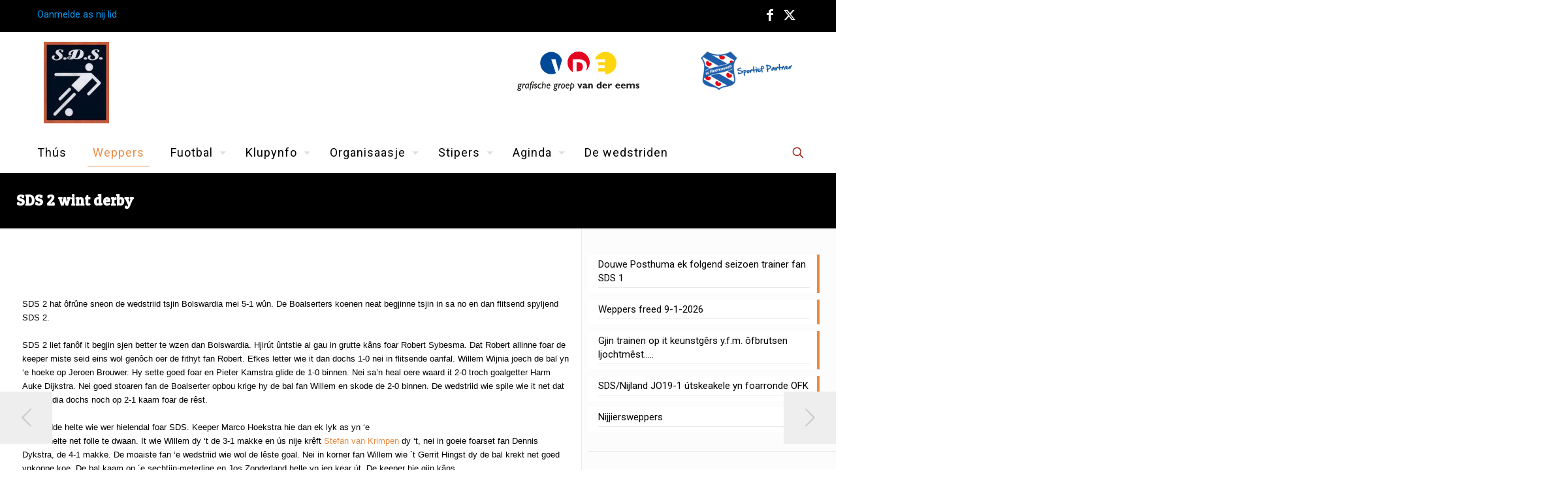

--- FILE ---
content_type: text/html; charset=UTF-8
request_url: https://vv-sds.nl/sds-2-wint-derby/
body_size: 29314
content:
<!DOCTYPE html>
<html lang="nl-NL" class="no-js " itemscope itemtype="https://schema.org/Article" >

<head>

<meta charset="UTF-8" />
<title>SDS 2 wint derby &#8211; SDS</title>
<link data-rocket-preload as="style" href="https://fonts.googleapis.com/css?family=Roboto%3A1%7CPatua%20One%3A1&#038;display=swap" rel="preload">
<link href="https://fonts.googleapis.com/css?family=Roboto%3A1%7CPatua%20One%3A1&#038;display=swap" media="print" onload="this.media=&#039;all&#039;" rel="stylesheet">
<noscript><link rel="stylesheet" href="https://fonts.googleapis.com/css?family=Roboto%3A1%7CPatua%20One%3A1&#038;display=swap"></noscript>
<meta name='robots' content='max-image-preview:large' />
<meta name="description" content="En nog een WordPress site"/>
<meta property="og:url" content="https://vv-sds.nl/sds-2-wint-derby/"/>
<meta property="og:type" content="article"/>
<meta property="og:title" content="SDS 2 wint derby"/>
<meta property="og:description" content="SDS 2 hat ôfrûne sneon de wedstriid tsjin Bolswardia mei 5-1 wûn. De Boalserters koenen neat begjinne tsjin in sa no en dan flitsend spyljend SDS 2. &nbsp; SDS 2 liet fanôf it begjin sjen better te wzen dan Bolswardia. […]"/>
<link rel="alternate" hreflang="nl-NL" href="https://vv-sds.nl/sds-2-wint-derby/"/>
<meta name="format-detection" content="telephone=no">
<meta name="viewport" content="width=device-width, initial-scale=1, maximum-scale=1" />
<link rel="shortcut icon" href="https://vv-sds.nl//wp-content/uploads/2016/06/football-icon.png" type="image/x-icon" />
<meta name="theme-color" content="#ffffff" media="(prefers-color-scheme: light)">
<meta name="theme-color" content="#ffffff" media="(prefers-color-scheme: dark)">
<link rel='dns-prefetch' href='//fonts.googleapis.com' />
<link href='https://fonts.gstatic.com' crossorigin rel='preconnect' />
<link rel="alternate" type="application/rss+xml" title="SDS &raquo; feed" href="https://vv-sds.nl/feed/" />
<link rel="alternate" type="application/rss+xml" title="SDS &raquo; reacties feed" href="https://vv-sds.nl/comments/feed/" />
<link rel="alternate" type="text/calendar" title="SDS &raquo; iCal Feed" href="https://vv-sds.nl/aginda/?ical=1" />
<link rel="alternate" title="oEmbed (JSON)" type="application/json+oembed" href="https://vv-sds.nl/wp-json/oembed/1.0/embed?url=https%3A%2F%2Fvv-sds.nl%2Fsds-2-wint-derby%2F" />
<link rel="alternate" title="oEmbed (XML)" type="text/xml+oembed" href="https://vv-sds.nl/wp-json/oembed/1.0/embed?url=https%3A%2F%2Fvv-sds.nl%2Fsds-2-wint-derby%2F&#038;format=xml" />
<style id='wp-img-auto-sizes-contain-inline-css' type='text/css'>
img:is([sizes=auto i],[sizes^="auto," i]){contain-intrinsic-size:3000px 1500px}
/*# sourceURL=wp-img-auto-sizes-contain-inline-css */
</style>
<style id='wp-emoji-styles-inline-css' type='text/css'>

	img.wp-smiley, img.emoji {
		display: inline !important;
		border: none !important;
		box-shadow: none !important;
		height: 1em !important;
		width: 1em !important;
		margin: 0 0.07em !important;
		vertical-align: -0.1em !important;
		background: none !important;
		padding: 0 !important;
	}
/*# sourceURL=wp-emoji-styles-inline-css */
</style>
<link rel='stylesheet' id='wp-block-library-css' href='https://vv-sds.nl/wp-includes/css/dist/block-library/style.min.css?ver=6.9' type='text/css' media='all' />
<style id='wp-block-archives-inline-css' type='text/css'>
.wp-block-archives{box-sizing:border-box}.wp-block-archives-dropdown label{display:block}
/*# sourceURL=https://vv-sds.nl/wp-includes/blocks/archives/style.min.css */
</style>
<style id='wp-block-latest-posts-inline-css' type='text/css'>
.wp-block-latest-posts{box-sizing:border-box}.wp-block-latest-posts.alignleft{margin-right:2em}.wp-block-latest-posts.alignright{margin-left:2em}.wp-block-latest-posts.wp-block-latest-posts__list{list-style:none}.wp-block-latest-posts.wp-block-latest-posts__list li{clear:both;overflow-wrap:break-word}.wp-block-latest-posts.is-grid{display:flex;flex-wrap:wrap}.wp-block-latest-posts.is-grid li{margin:0 1.25em 1.25em 0;width:100%}@media (min-width:600px){.wp-block-latest-posts.columns-2 li{width:calc(50% - .625em)}.wp-block-latest-posts.columns-2 li:nth-child(2n){margin-right:0}.wp-block-latest-posts.columns-3 li{width:calc(33.33333% - .83333em)}.wp-block-latest-posts.columns-3 li:nth-child(3n){margin-right:0}.wp-block-latest-posts.columns-4 li{width:calc(25% - .9375em)}.wp-block-latest-posts.columns-4 li:nth-child(4n){margin-right:0}.wp-block-latest-posts.columns-5 li{width:calc(20% - 1em)}.wp-block-latest-posts.columns-5 li:nth-child(5n){margin-right:0}.wp-block-latest-posts.columns-6 li{width:calc(16.66667% - 1.04167em)}.wp-block-latest-posts.columns-6 li:nth-child(6n){margin-right:0}}:root :where(.wp-block-latest-posts.is-grid){padding:0}:root :where(.wp-block-latest-posts.wp-block-latest-posts__list){padding-left:0}.wp-block-latest-posts__post-author,.wp-block-latest-posts__post-date{display:block;font-size:.8125em}.wp-block-latest-posts__post-excerpt,.wp-block-latest-posts__post-full-content{margin-bottom:1em;margin-top:.5em}.wp-block-latest-posts__featured-image a{display:inline-block}.wp-block-latest-posts__featured-image img{height:auto;max-width:100%;width:auto}.wp-block-latest-posts__featured-image.alignleft{float:left;margin-right:1em}.wp-block-latest-posts__featured-image.alignright{float:right;margin-left:1em}.wp-block-latest-posts__featured-image.aligncenter{margin-bottom:1em;text-align:center}
/*# sourceURL=https://vv-sds.nl/wp-includes/blocks/latest-posts/style.min.css */
</style>
<style id='global-styles-inline-css' type='text/css'>
:root{--wp--preset--aspect-ratio--square: 1;--wp--preset--aspect-ratio--4-3: 4/3;--wp--preset--aspect-ratio--3-4: 3/4;--wp--preset--aspect-ratio--3-2: 3/2;--wp--preset--aspect-ratio--2-3: 2/3;--wp--preset--aspect-ratio--16-9: 16/9;--wp--preset--aspect-ratio--9-16: 9/16;--wp--preset--color--black: #000000;--wp--preset--color--cyan-bluish-gray: #abb8c3;--wp--preset--color--white: #ffffff;--wp--preset--color--pale-pink: #f78da7;--wp--preset--color--vivid-red: #cf2e2e;--wp--preset--color--luminous-vivid-orange: #ff6900;--wp--preset--color--luminous-vivid-amber: #fcb900;--wp--preset--color--light-green-cyan: #7bdcb5;--wp--preset--color--vivid-green-cyan: #00d084;--wp--preset--color--pale-cyan-blue: #8ed1fc;--wp--preset--color--vivid-cyan-blue: #0693e3;--wp--preset--color--vivid-purple: #9b51e0;--wp--preset--gradient--vivid-cyan-blue-to-vivid-purple: linear-gradient(135deg,rgb(6,147,227) 0%,rgb(155,81,224) 100%);--wp--preset--gradient--light-green-cyan-to-vivid-green-cyan: linear-gradient(135deg,rgb(122,220,180) 0%,rgb(0,208,130) 100%);--wp--preset--gradient--luminous-vivid-amber-to-luminous-vivid-orange: linear-gradient(135deg,rgb(252,185,0) 0%,rgb(255,105,0) 100%);--wp--preset--gradient--luminous-vivid-orange-to-vivid-red: linear-gradient(135deg,rgb(255,105,0) 0%,rgb(207,46,46) 100%);--wp--preset--gradient--very-light-gray-to-cyan-bluish-gray: linear-gradient(135deg,rgb(238,238,238) 0%,rgb(169,184,195) 100%);--wp--preset--gradient--cool-to-warm-spectrum: linear-gradient(135deg,rgb(74,234,220) 0%,rgb(151,120,209) 20%,rgb(207,42,186) 40%,rgb(238,44,130) 60%,rgb(251,105,98) 80%,rgb(254,248,76) 100%);--wp--preset--gradient--blush-light-purple: linear-gradient(135deg,rgb(255,206,236) 0%,rgb(152,150,240) 100%);--wp--preset--gradient--blush-bordeaux: linear-gradient(135deg,rgb(254,205,165) 0%,rgb(254,45,45) 50%,rgb(107,0,62) 100%);--wp--preset--gradient--luminous-dusk: linear-gradient(135deg,rgb(255,203,112) 0%,rgb(199,81,192) 50%,rgb(65,88,208) 100%);--wp--preset--gradient--pale-ocean: linear-gradient(135deg,rgb(255,245,203) 0%,rgb(182,227,212) 50%,rgb(51,167,181) 100%);--wp--preset--gradient--electric-grass: linear-gradient(135deg,rgb(202,248,128) 0%,rgb(113,206,126) 100%);--wp--preset--gradient--midnight: linear-gradient(135deg,rgb(2,3,129) 0%,rgb(40,116,252) 100%);--wp--preset--font-size--small: 13px;--wp--preset--font-size--medium: 20px;--wp--preset--font-size--large: 36px;--wp--preset--font-size--x-large: 42px;--wp--preset--spacing--20: 0.44rem;--wp--preset--spacing--30: 0.67rem;--wp--preset--spacing--40: 1rem;--wp--preset--spacing--50: 1.5rem;--wp--preset--spacing--60: 2.25rem;--wp--preset--spacing--70: 3.38rem;--wp--preset--spacing--80: 5.06rem;--wp--preset--shadow--natural: 6px 6px 9px rgba(0, 0, 0, 0.2);--wp--preset--shadow--deep: 12px 12px 50px rgba(0, 0, 0, 0.4);--wp--preset--shadow--sharp: 6px 6px 0px rgba(0, 0, 0, 0.2);--wp--preset--shadow--outlined: 6px 6px 0px -3px rgb(255, 255, 255), 6px 6px rgb(0, 0, 0);--wp--preset--shadow--crisp: 6px 6px 0px rgb(0, 0, 0);}:where(.is-layout-flex){gap: 0.5em;}:where(.is-layout-grid){gap: 0.5em;}body .is-layout-flex{display: flex;}.is-layout-flex{flex-wrap: wrap;align-items: center;}.is-layout-flex > :is(*, div){margin: 0;}body .is-layout-grid{display: grid;}.is-layout-grid > :is(*, div){margin: 0;}:where(.wp-block-columns.is-layout-flex){gap: 2em;}:where(.wp-block-columns.is-layout-grid){gap: 2em;}:where(.wp-block-post-template.is-layout-flex){gap: 1.25em;}:where(.wp-block-post-template.is-layout-grid){gap: 1.25em;}.has-black-color{color: var(--wp--preset--color--black) !important;}.has-cyan-bluish-gray-color{color: var(--wp--preset--color--cyan-bluish-gray) !important;}.has-white-color{color: var(--wp--preset--color--white) !important;}.has-pale-pink-color{color: var(--wp--preset--color--pale-pink) !important;}.has-vivid-red-color{color: var(--wp--preset--color--vivid-red) !important;}.has-luminous-vivid-orange-color{color: var(--wp--preset--color--luminous-vivid-orange) !important;}.has-luminous-vivid-amber-color{color: var(--wp--preset--color--luminous-vivid-amber) !important;}.has-light-green-cyan-color{color: var(--wp--preset--color--light-green-cyan) !important;}.has-vivid-green-cyan-color{color: var(--wp--preset--color--vivid-green-cyan) !important;}.has-pale-cyan-blue-color{color: var(--wp--preset--color--pale-cyan-blue) !important;}.has-vivid-cyan-blue-color{color: var(--wp--preset--color--vivid-cyan-blue) !important;}.has-vivid-purple-color{color: var(--wp--preset--color--vivid-purple) !important;}.has-black-background-color{background-color: var(--wp--preset--color--black) !important;}.has-cyan-bluish-gray-background-color{background-color: var(--wp--preset--color--cyan-bluish-gray) !important;}.has-white-background-color{background-color: var(--wp--preset--color--white) !important;}.has-pale-pink-background-color{background-color: var(--wp--preset--color--pale-pink) !important;}.has-vivid-red-background-color{background-color: var(--wp--preset--color--vivid-red) !important;}.has-luminous-vivid-orange-background-color{background-color: var(--wp--preset--color--luminous-vivid-orange) !important;}.has-luminous-vivid-amber-background-color{background-color: var(--wp--preset--color--luminous-vivid-amber) !important;}.has-light-green-cyan-background-color{background-color: var(--wp--preset--color--light-green-cyan) !important;}.has-vivid-green-cyan-background-color{background-color: var(--wp--preset--color--vivid-green-cyan) !important;}.has-pale-cyan-blue-background-color{background-color: var(--wp--preset--color--pale-cyan-blue) !important;}.has-vivid-cyan-blue-background-color{background-color: var(--wp--preset--color--vivid-cyan-blue) !important;}.has-vivid-purple-background-color{background-color: var(--wp--preset--color--vivid-purple) !important;}.has-black-border-color{border-color: var(--wp--preset--color--black) !important;}.has-cyan-bluish-gray-border-color{border-color: var(--wp--preset--color--cyan-bluish-gray) !important;}.has-white-border-color{border-color: var(--wp--preset--color--white) !important;}.has-pale-pink-border-color{border-color: var(--wp--preset--color--pale-pink) !important;}.has-vivid-red-border-color{border-color: var(--wp--preset--color--vivid-red) !important;}.has-luminous-vivid-orange-border-color{border-color: var(--wp--preset--color--luminous-vivid-orange) !important;}.has-luminous-vivid-amber-border-color{border-color: var(--wp--preset--color--luminous-vivid-amber) !important;}.has-light-green-cyan-border-color{border-color: var(--wp--preset--color--light-green-cyan) !important;}.has-vivid-green-cyan-border-color{border-color: var(--wp--preset--color--vivid-green-cyan) !important;}.has-pale-cyan-blue-border-color{border-color: var(--wp--preset--color--pale-cyan-blue) !important;}.has-vivid-cyan-blue-border-color{border-color: var(--wp--preset--color--vivid-cyan-blue) !important;}.has-vivid-purple-border-color{border-color: var(--wp--preset--color--vivid-purple) !important;}.has-vivid-cyan-blue-to-vivid-purple-gradient-background{background: var(--wp--preset--gradient--vivid-cyan-blue-to-vivid-purple) !important;}.has-light-green-cyan-to-vivid-green-cyan-gradient-background{background: var(--wp--preset--gradient--light-green-cyan-to-vivid-green-cyan) !important;}.has-luminous-vivid-amber-to-luminous-vivid-orange-gradient-background{background: var(--wp--preset--gradient--luminous-vivid-amber-to-luminous-vivid-orange) !important;}.has-luminous-vivid-orange-to-vivid-red-gradient-background{background: var(--wp--preset--gradient--luminous-vivid-orange-to-vivid-red) !important;}.has-very-light-gray-to-cyan-bluish-gray-gradient-background{background: var(--wp--preset--gradient--very-light-gray-to-cyan-bluish-gray) !important;}.has-cool-to-warm-spectrum-gradient-background{background: var(--wp--preset--gradient--cool-to-warm-spectrum) !important;}.has-blush-light-purple-gradient-background{background: var(--wp--preset--gradient--blush-light-purple) !important;}.has-blush-bordeaux-gradient-background{background: var(--wp--preset--gradient--blush-bordeaux) !important;}.has-luminous-dusk-gradient-background{background: var(--wp--preset--gradient--luminous-dusk) !important;}.has-pale-ocean-gradient-background{background: var(--wp--preset--gradient--pale-ocean) !important;}.has-electric-grass-gradient-background{background: var(--wp--preset--gradient--electric-grass) !important;}.has-midnight-gradient-background{background: var(--wp--preset--gradient--midnight) !important;}.has-small-font-size{font-size: var(--wp--preset--font-size--small) !important;}.has-medium-font-size{font-size: var(--wp--preset--font-size--medium) !important;}.has-large-font-size{font-size: var(--wp--preset--font-size--large) !important;}.has-x-large-font-size{font-size: var(--wp--preset--font-size--x-large) !important;}
/*# sourceURL=global-styles-inline-css */
</style>

<style id='classic-theme-styles-inline-css' type='text/css'>
/*! This file is auto-generated */
.wp-block-button__link{color:#fff;background-color:#32373c;border-radius:9999px;box-shadow:none;text-decoration:none;padding:calc(.667em + 2px) calc(1.333em + 2px);font-size:1.125em}.wp-block-file__button{background:#32373c;color:#fff;text-decoration:none}
/*# sourceURL=/wp-includes/css/classic-themes.min.css */
</style>
<link rel='stylesheet' id='pc_google_analytics-frontend-css' href='https://vv-sds.nl/wp-content/plugins/pc-google-analytics/assets/css/frontend.css?ver=1.0.0' type='text/css' media='all' />
<link data-minify="1" rel='stylesheet' id='logooos-style-css' href='https://vv-sds.nl/wp-content/cache/min/1/wp-content/plugins/wp_logooos_plugin/css/logos.css?ver=1756295644' type='text/css' media='all' />
<link data-minify="1" rel='stylesheet' id='mfn-be-css' href='https://vv-sds.nl/wp-content/cache/min/1/wp-content/themes/betheme/css/be.css?ver=1756295645' type='text/css' media='all' />
<link rel='stylesheet' id='mfn-animations-css' href='https://vv-sds.nl/wp-content/themes/betheme/assets/animations/animations.min.css?ver=28.1.3' type='text/css' media='all' />
<link data-minify="1" rel='stylesheet' id='mfn-font-awesome-css' href='https://vv-sds.nl/wp-content/cache/min/1/wp-content/themes/betheme/fonts/fontawesome/fontawesome.css?ver=1756295645' type='text/css' media='all' />
<link rel='stylesheet' id='mfn-jplayer-css' href='https://vv-sds.nl/wp-content/themes/betheme/assets/jplayer/css/jplayer.blue.monday.min.css?ver=28.1.3' type='text/css' media='all' />
<link data-minify="1" rel='stylesheet' id='mfn-responsive-css' href='https://vv-sds.nl/wp-content/cache/min/1/wp-content/themes/betheme/css/responsive.css?ver=1756295645' type='text/css' media='all' />

<style id='mfn-dynamic-inline-css' type='text/css'>
html{background-color:#ffffff}#Wrapper,#Content,.mfn-popup .mfn-popup-content,.mfn-off-canvas-sidebar .mfn-off-canvas-content-wrapper,.mfn-cart-holder,.mfn-header-login,#Top_bar .search_wrapper,#Top_bar .top_bar_right .mfn-live-search-box,.column_livesearch .mfn-live-search-wrapper,.column_livesearch .mfn-live-search-box{background-color:#ffffff}.layout-boxed.mfn-bebuilder-header.mfn-ui #Wrapper .mfn-only-sample-content{background-color:#ffffff}body:not(.template-slider) #Header{min-height:0px}body.header-below:not(.template-slider) #Header{padding-top:0px}.elementor-page.elementor-default #Content .the_content .section_wrapper{max-width:100%}.elementor-page.elementor-default #Content .section.the_content{width:100%}.elementor-page.elementor-default #Content .section_wrapper .the_content_wrapper{margin-left:0;margin-right:0;width:100%}body,span.date_label,.timeline_items li h3 span,input[type="date"],input[type="text"],input[type="password"],input[type="tel"],input[type="email"],input[type="url"],textarea,select,.offer_li .title h3,.mfn-menu-item-megamenu{font-family:"Roboto",-apple-system,BlinkMacSystemFont,"Segoe UI",Roboto,Oxygen-Sans,Ubuntu,Cantarell,"Helvetica Neue",sans-serif}.lead,.big{font-family:"Roboto",-apple-system,BlinkMacSystemFont,"Segoe UI",Roboto,Oxygen-Sans,Ubuntu,Cantarell,"Helvetica Neue",sans-serif}#menu > ul > li > a,#overlay-menu ul li a{font-family:"Roboto",-apple-system,BlinkMacSystemFont,"Segoe UI",Roboto,Oxygen-Sans,Ubuntu,Cantarell,"Helvetica Neue",sans-serif}#Subheader .title{font-family:"Patua One",-apple-system,BlinkMacSystemFont,"Segoe UI",Roboto,Oxygen-Sans,Ubuntu,Cantarell,"Helvetica Neue",sans-serif}h1,h2,h3,h4,.text-logo #logo{font-family:"Patua One",-apple-system,BlinkMacSystemFont,"Segoe UI",Roboto,Oxygen-Sans,Ubuntu,Cantarell,"Helvetica Neue",sans-serif}h5,h6{font-family:"Roboto",-apple-system,BlinkMacSystemFont,"Segoe UI",Roboto,Oxygen-Sans,Ubuntu,Cantarell,"Helvetica Neue",sans-serif}blockquote{font-family:"Patua One",-apple-system,BlinkMacSystemFont,"Segoe UI",Roboto,Oxygen-Sans,Ubuntu,Cantarell,"Helvetica Neue",sans-serif}.chart_box .chart .num,.counter .desc_wrapper .number-wrapper,.how_it_works .image .number,.pricing-box .plan-header .price,.quick_fact .number-wrapper,.woocommerce .product div.entry-summary .price{font-family:"Patua One",-apple-system,BlinkMacSystemFont,"Segoe UI",Roboto,Oxygen-Sans,Ubuntu,Cantarell,"Helvetica Neue",sans-serif}body,.mfn-menu-item-megamenu{font-size:15px;line-height:21px;font-weight:400;letter-spacing:0px}.lead,.big{font-size:16px;line-height:28px;font-weight:400;letter-spacing:0px}#menu > ul > li > a,#overlay-menu ul li a{font-size:18px;font-weight:500;letter-spacing:1px}#overlay-menu ul li a{line-height:27px}#Subheader .title{font-size:23px;line-height:25px;font-weight:900;letter-spacing:0px}h1,.text-logo #logo{font-size:23px;line-height:25px;font-weight:300;letter-spacing:0px}h2{font-size:28px;line-height:35px;font-weight:300;letter-spacing:0px}h3,.woocommerce ul.products li.product h3,.woocommerce #customer_login h2{font-size:22px;line-height:27px;font-weight:300;letter-spacing:0px}h4,.woocommerce .woocommerce-order-details__title,.woocommerce .wc-bacs-bank-details-heading,.woocommerce .woocommerce-customer-details h2{font-size:18px;line-height:25px;font-weight:300;letter-spacing:0px}h5{font-size:16px;line-height:19px;font-weight:700;letter-spacing:0px}h6{font-size:14px;line-height:19px;font-weight:400;letter-spacing:0px}#Intro .intro-title{font-size:70px;line-height:70px;font-weight:400;letter-spacing:0px}@media only screen and (min-width:768px) and (max-width:959px){body,.mfn-menu-item-megamenu{font-size:13px;line-height:19px;font-weight:400;letter-spacing:0px}.lead,.big{font-size:14px;line-height:24px;font-weight:400;letter-spacing:0px}#menu > ul > li > a,#overlay-menu ul li a{font-size:15px;font-weight:500;letter-spacing:1px}#overlay-menu ul li a{line-height:22.5px}#Subheader .title{font-size:20px;line-height:21px;font-weight:900;letter-spacing:0px}h1,.text-logo #logo{font-size:20px;line-height:21px;font-weight:300;letter-spacing:0px}h2{font-size:24px;line-height:30px;font-weight:300;letter-spacing:0px}h3,.woocommerce ul.products li.product h3,.woocommerce #customer_login h2{font-size:19px;line-height:23px;font-weight:300;letter-spacing:0px}h4,.woocommerce .woocommerce-order-details__title,.woocommerce .wc-bacs-bank-details-heading,.woocommerce .woocommerce-customer-details h2{font-size:15px;line-height:21px;font-weight:300;letter-spacing:0px}h5{font-size:14px;line-height:19px;font-weight:700;letter-spacing:0px}h6{font-size:13px;line-height:19px;font-weight:400;letter-spacing:0px}#Intro .intro-title{font-size:60px;line-height:60px;font-weight:400;letter-spacing:0px}blockquote{font-size:15px}.chart_box .chart .num{font-size:45px;line-height:45px}.counter .desc_wrapper .number-wrapper{font-size:45px;line-height:45px}.counter .desc_wrapper .title{font-size:14px;line-height:18px}.faq .question .title{font-size:14px}.fancy_heading .title{font-size:38px;line-height:38px}.offer .offer_li .desc_wrapper .title h3{font-size:32px;line-height:32px}.offer_thumb_ul li.offer_thumb_li .desc_wrapper .title h3{font-size:32px;line-height:32px}.pricing-box .plan-header h2{font-size:27px;line-height:27px}.pricing-box .plan-header .price > span{font-size:40px;line-height:40px}.pricing-box .plan-header .price sup.currency{font-size:18px;line-height:18px}.pricing-box .plan-header .price sup.period{font-size:14px;line-height:14px}.quick_fact .number-wrapper{font-size:80px;line-height:80px}.trailer_box .desc h2{font-size:27px;line-height:27px}.widget > h3{font-size:17px;line-height:20px}}@media only screen and (min-width:480px) and (max-width:767px){body,.mfn-menu-item-megamenu{font-size:13px;line-height:19px;font-weight:400;letter-spacing:0px}.lead,.big{font-size:13px;line-height:21px;font-weight:400;letter-spacing:0px}#menu > ul > li > a,#overlay-menu ul li a{font-size:14px;font-weight:500;letter-spacing:1px}#overlay-menu ul li a{line-height:21px}#Subheader .title{font-size:17px;line-height:19px;font-weight:900;letter-spacing:0px}h1,.text-logo #logo{font-size:17px;line-height:19px;font-weight:300;letter-spacing:0px}h2{font-size:21px;line-height:26px;font-weight:300;letter-spacing:0px}h3,.woocommerce ul.products li.product h3,.woocommerce #customer_login h2{font-size:17px;line-height:20px;font-weight:300;letter-spacing:0px}h4,.woocommerce .woocommerce-order-details__title,.woocommerce .wc-bacs-bank-details-heading,.woocommerce .woocommerce-customer-details h2{font-size:14px;line-height:19px;font-weight:300;letter-spacing:0px}h5{font-size:13px;line-height:19px;font-weight:700;letter-spacing:0px}h6{font-size:13px;line-height:19px;font-weight:400;letter-spacing:0px}#Intro .intro-title{font-size:53px;line-height:53px;font-weight:400;letter-spacing:0px}blockquote{font-size:14px}.chart_box .chart .num{font-size:40px;line-height:40px}.counter .desc_wrapper .number-wrapper{font-size:40px;line-height:40px}.counter .desc_wrapper .title{font-size:13px;line-height:16px}.faq .question .title{font-size:13px}.fancy_heading .title{font-size:34px;line-height:34px}.offer .offer_li .desc_wrapper .title h3{font-size:28px;line-height:28px}.offer_thumb_ul li.offer_thumb_li .desc_wrapper .title h3{font-size:28px;line-height:28px}.pricing-box .plan-header h2{font-size:24px;line-height:24px}.pricing-box .plan-header .price > span{font-size:34px;line-height:34px}.pricing-box .plan-header .price sup.currency{font-size:16px;line-height:16px}.pricing-box .plan-header .price sup.period{font-size:13px;line-height:13px}.quick_fact .number-wrapper{font-size:70px;line-height:70px}.trailer_box .desc h2{font-size:24px;line-height:24px}.widget > h3{font-size:16px;line-height:19px}}@media only screen and (max-width:479px){body,.mfn-menu-item-megamenu{font-size:13px;line-height:19px;font-weight:400;letter-spacing:0px}.lead,.big{font-size:13px;line-height:19px;font-weight:400;letter-spacing:0px}#menu > ul > li > a,#overlay-menu ul li a{font-size:13px;font-weight:500;letter-spacing:1px}#overlay-menu ul li a{line-height:19.5px}#Subheader .title{font-size:14px;line-height:19px;font-weight:900;letter-spacing:0px}h1,.text-logo #logo{font-size:14px;line-height:19px;font-weight:300;letter-spacing:0px}h2{font-size:17px;line-height:21px;font-weight:300;letter-spacing:0px}h3,.woocommerce ul.products li.product h3,.woocommerce #customer_login h2{font-size:13px;line-height:19px;font-weight:300;letter-spacing:0px}h4,.woocommerce .woocommerce-order-details__title,.woocommerce .wc-bacs-bank-details-heading,.woocommerce .woocommerce-customer-details h2{font-size:13px;line-height:19px;font-weight:300;letter-spacing:0px}h5{font-size:13px;line-height:19px;font-weight:700;letter-spacing:0px}h6{font-size:13px;line-height:19px;font-weight:400;letter-spacing:0px}#Intro .intro-title{font-size:42px;line-height:42px;font-weight:400;letter-spacing:0px}blockquote{font-size:13px}.chart_box .chart .num{font-size:35px;line-height:35px}.counter .desc_wrapper .number-wrapper{font-size:35px;line-height:35px}.counter .desc_wrapper .title{font-size:13px;line-height:26px}.faq .question .title{font-size:13px}.fancy_heading .title{font-size:30px;line-height:30px}.offer .offer_li .desc_wrapper .title h3{font-size:26px;line-height:26px}.offer_thumb_ul li.offer_thumb_li .desc_wrapper .title h3{font-size:26px;line-height:26px}.pricing-box .plan-header h2{font-size:21px;line-height:21px}.pricing-box .plan-header .price > span{font-size:32px;line-height:32px}.pricing-box .plan-header .price sup.currency{font-size:14px;line-height:14px}.pricing-box .plan-header .price sup.period{font-size:13px;line-height:13px}.quick_fact .number-wrapper{font-size:60px;line-height:60px}.trailer_box .desc h2{font-size:21px;line-height:21px}.widget > h3{font-size:15px;line-height:18px}}.with_aside .sidebar.columns{width:30%}.with_aside .sections_group{width:70%}.aside_both .sidebar.columns{width:25%}.aside_both .sidebar.sidebar-1{margin-left:-75%}.aside_both .sections_group{width:50%;margin-left:25%}@media only screen and (min-width:1240px){#Wrapper,.with_aside .content_wrapper{max-width:1250px}body.layout-boxed.mfn-header-scrolled .mfn-header-tmpl.mfn-sticky-layout-width{max-width:1250px;left:0;right:0;margin-left:auto;margin-right:auto}body.layout-boxed:not(.mfn-header-scrolled) .mfn-header-tmpl.mfn-header-layout-width,body.layout-boxed .mfn-header-tmpl.mfn-header-layout-width:not(.mfn-hasSticky){max-width:1250px;left:0;right:0;margin-left:auto;margin-right:auto}body.layout-boxed.mfn-bebuilder-header.mfn-ui .mfn-only-sample-content{max-width:1250px;margin-left:auto;margin-right:auto}.section_wrapper,.container{max-width:1230px}.layout-boxed.header-boxed #Top_bar.is-sticky{max-width:1250px}}@media only screen and (max-width:767px){#Wrapper{max-width:calc(100% - 67px)}.content_wrapper .section_wrapper,.container,.four.columns .widget-area{max-width:550px !important;padding-left:33px;padding-right:33px}}body{--mfn-button-font-family:inherit;--mfn-button-font-size:15px;--mfn-button-font-weight:400;--mfn-button-font-style:inherit;--mfn-button-letter-spacing:0px;--mfn-button-padding:16px 20px 16px 20px;--mfn-button-border-width:0px;--mfn-button-border-radius:0px;--mfn-button-gap:10px;--mfn-button-transition:0.2s;--mfn-button-color:#747474;--mfn-button-color-hover:#747474;--mfn-button-bg:#f7f7f7;--mfn-button-bg-hover:#eaeaea;--mfn-button-border-color:transparent;--mfn-button-border-color-hover:transparent;--mfn-button-icon-color:#747474;--mfn-button-icon-color-hover:#747474;--mfn-button-box-shadow:unset;--mfn-button-theme-color:#ffffff;--mfn-button-theme-color-hover:#ffffff;--mfn-button-theme-bg:#ea8b44;--mfn-button-theme-bg-hover:#dd7e37;--mfn-button-theme-border-color:transparent;--mfn-button-theme-border-color-hover:transparent;--mfn-button-theme-icon-color:#ffffff;--mfn-button-theme-icon-color-hover:#ffffff;--mfn-button-theme-box-shadow:unset;--mfn-button-shop-color:#ffffff;--mfn-button-shop-color-hover:#ffffff;--mfn-button-shop-bg:#ea8b44;--mfn-button-shop-bg-hover:#dd7e37;--mfn-button-shop-border-color:transparent;--mfn-button-shop-border-color-hover:transparent;--mfn-button-shop-icon-color:#626262;--mfn-button-shop-icon-color-hover:#626262;--mfn-button-shop-box-shadow:unset;--mfn-button-action-color:#747474;--mfn-button-action-color-hover:#747474;--mfn-button-action-bg:#f7f7f7;--mfn-button-action-bg-hover:#eaeaea;--mfn-button-action-border-color:transparent;--mfn-button-action-border-color-hover:transparent;--mfn-button-action-icon-color:#747474;--mfn-button-action-icon-color-hover:#747474;--mfn-button-action-box-shadow:unset}@media only screen and (max-width:959px){body{}}@media only screen and (max-width:768px){body{}}.mfn-cookies{--mfn-gdpr2-container-text-color:#626262;--mfn-gdpr2-container-strong-color:#07070a;--mfn-gdpr2-container-bg:#ffffff;--mfn-gdpr2-container-overlay:rgba(25,37,48,0.6);--mfn-gdpr2-details-box-bg:#fbfbfb;--mfn-gdpr2-details-switch-bg:#00032a;--mfn-gdpr2-details-switch-bg-active:#5acb65;--mfn-gdpr2-tabs-text-color:#07070a;--mfn-gdpr2-tabs-text-color-active:#0089f7;--mfn-gdpr2-tabs-border:rgba(8,8,14,0.1);--mfn-gdpr2-buttons-box-bg:#fbfbfb}#Top_bar #logo,.header-fixed #Top_bar #logo,.header-plain #Top_bar #logo,.header-transparent #Top_bar #logo{height:60px;line-height:60px;padding:15px 0}.logo-overflow #Top_bar:not(.is-sticky) .logo{height:90px}#Top_bar .menu > li > a{padding:15px 0}.menu-highlight:not(.header-creative) #Top_bar .menu > li > a{margin:20px 0}.header-plain:not(.menu-highlight) #Top_bar .menu > li > a span:not(.description){line-height:90px}.header-fixed #Top_bar .menu > li > a{padding:30px 0}@media only screen and (max-width:767px){.mobile-header-mini #Top_bar #logo{height:50px!important;line-height:50px!important;margin:5px 0}}#Top_bar #logo img.svg{width:100px}.image_frame,.wp-caption{border-width:0px}.alert{border-radius:0px}#Top_bar .top_bar_right .top-bar-right-input input{width:200px}.mfn-live-search-box .mfn-live-search-list{max-height:300px}#Side_slide{right:-250px;width:250px}#Side_slide.left{left:-250px}.blog-teaser li .desc-wrapper .desc{background-position-y:-1px}.mfn-free-delivery-info{--mfn-free-delivery-bar:#ea8b44;--mfn-free-delivery-bg:rgba(0,0,0,0.1);--mfn-free-delivery-achieved:#ea8b44}#back_to_top i{color:#65666C}@media only screen and ( max-width:767px ){}@media only screen and (min-width:1240px){body:not(.header-simple) #Top_bar #menu{display:block!important}.tr-menu #Top_bar #menu{background:none!important}#Top_bar .menu > li > ul.mfn-megamenu > li{float:left}#Top_bar .menu > li > ul.mfn-megamenu > li.mfn-megamenu-cols-1{width:100%}#Top_bar .menu > li > ul.mfn-megamenu > li.mfn-megamenu-cols-2{width:50%}#Top_bar .menu > li > ul.mfn-megamenu > li.mfn-megamenu-cols-3{width:33.33%}#Top_bar .menu > li > ul.mfn-megamenu > li.mfn-megamenu-cols-4{width:25%}#Top_bar .menu > li > ul.mfn-megamenu > li.mfn-megamenu-cols-5{width:20%}#Top_bar .menu > li > ul.mfn-megamenu > li.mfn-megamenu-cols-6{width:16.66%}#Top_bar .menu > li > ul.mfn-megamenu > li > ul{display:block!important;position:inherit;left:auto;top:auto;border-width:0 1px 0 0}#Top_bar .menu > li > ul.mfn-megamenu > li:last-child > ul{border:0}#Top_bar .menu > li > ul.mfn-megamenu > li > ul li{width:auto}#Top_bar .menu > li > ul.mfn-megamenu a.mfn-megamenu-title{text-transform:uppercase;font-weight:400;background:none}#Top_bar .menu > li > ul.mfn-megamenu a .menu-arrow{display:none}.menuo-right #Top_bar .menu > li > ul.mfn-megamenu{left:0;width:98%!important;margin:0 1%;padding:20px 0}.menuo-right #Top_bar .menu > li > ul.mfn-megamenu-bg{box-sizing:border-box}#Top_bar .menu > li > ul.mfn-megamenu-bg{padding:20px 166px 20px 20px;background-repeat:no-repeat;background-position:right bottom}.rtl #Top_bar .menu > li > ul.mfn-megamenu-bg{padding-left:166px;padding-right:20px;background-position:left bottom}#Top_bar .menu > li > ul.mfn-megamenu-bg > li{background:none}#Top_bar .menu > li > ul.mfn-megamenu-bg > li a{border:none}#Top_bar .menu > li > ul.mfn-megamenu-bg > li > ul{background:none!important;-webkit-box-shadow:0 0 0 0;-moz-box-shadow:0 0 0 0;box-shadow:0 0 0 0}.mm-vertical #Top_bar .container{position:relative}.mm-vertical #Top_bar .top_bar_left{position:static}.mm-vertical #Top_bar .menu > li ul{box-shadow:0 0 0 0 transparent!important;background-image:none}.mm-vertical #Top_bar .menu > li > ul.mfn-megamenu{padding:20px 0}.mm-vertical.header-plain #Top_bar .menu > li > ul.mfn-megamenu{width:100%!important;margin:0}.mm-vertical #Top_bar .menu > li > ul.mfn-megamenu > li{display:table-cell;float:none!important;width:10%;padding:0 15px;border-right:1px solid rgba(0,0,0,0.05)}.mm-vertical #Top_bar .menu > li > ul.mfn-megamenu > li:last-child{border-right-width:0}.mm-vertical #Top_bar .menu > li > ul.mfn-megamenu > li.hide-border{border-right-width:0}.mm-vertical #Top_bar .menu > li > ul.mfn-megamenu > li a{border-bottom-width:0;padding:9px 15px;line-height:120%}.mm-vertical #Top_bar .menu > li > ul.mfn-megamenu a.mfn-megamenu-title{font-weight:700}.rtl .mm-vertical #Top_bar .menu > li > ul.mfn-megamenu > li:first-child{border-right-width:0}.rtl .mm-vertical #Top_bar .menu > li > ul.mfn-megamenu > li:last-child{border-right-width:1px}body.header-shop #Top_bar #menu{display:flex!important;background-color:transparent}.header-shop #Top_bar.is-sticky .top_bar_row_second{display:none}.header-plain:not(.menuo-right) #Header .top_bar_left{width:auto!important}.header-stack.header-center #Top_bar #menu{display:inline-block!important}.header-simple #Top_bar #menu{display:none;height:auto;width:300px;bottom:auto;top:100%;right:1px;position:absolute;margin:0}.header-simple #Header a.responsive-menu-toggle{display:block;right:10px}.header-simple #Top_bar #menu > ul{width:100%;float:left}.header-simple #Top_bar #menu ul li{width:100%;padding-bottom:0;border-right:0;position:relative}.header-simple #Top_bar #menu ul li a{padding:0 20px;margin:0;display:block;height:auto;line-height:normal;border:none}.header-simple #Top_bar #menu ul li a:not(.menu-toggle):after{display:none}.header-simple #Top_bar #menu ul li a span{border:none;line-height:44px;display:inline;padding:0}.header-simple #Top_bar #menu ul li.submenu .menu-toggle{display:block;position:absolute;right:0;top:0;width:44px;height:44px;line-height:44px;font-size:30px;font-weight:300;text-align:center;cursor:pointer;color:#444;opacity:0.33;transform:unset}.header-simple #Top_bar #menu ul li.submenu .menu-toggle:after{content:"+";position:static}.header-simple #Top_bar #menu ul li.hover > .menu-toggle:after{content:"-"}.header-simple #Top_bar #menu ul li.hover a{border-bottom:0}.header-simple #Top_bar #menu ul.mfn-megamenu li .menu-toggle{display:none}.header-simple #Top_bar #menu ul li ul{position:relative!important;left:0!important;top:0;padding:0;margin:0!important;width:auto!important;background-image:none}.header-simple #Top_bar #menu ul li ul li{width:100%!important;display:block;padding:0}.header-simple #Top_bar #menu ul li ul li a{padding:0 20px 0 30px}.header-simple #Top_bar #menu ul li ul li a .menu-arrow{display:none}.header-simple #Top_bar #menu ul li ul li a span{padding:0}.header-simple #Top_bar #menu ul li ul li a span:after{display:none!important}.header-simple #Top_bar .menu > li > ul.mfn-megamenu a.mfn-megamenu-title{text-transform:uppercase;font-weight:400}.header-simple #Top_bar .menu > li > ul.mfn-megamenu > li > ul{display:block!important;position:inherit;left:auto;top:auto}.header-simple #Top_bar #menu ul li ul li ul{border-left:0!important;padding:0;top:0}.header-simple #Top_bar #menu ul li ul li ul li a{padding:0 20px 0 40px}.rtl.header-simple #Top_bar #menu{left:1px;right:auto}.rtl.header-simple #Top_bar a.responsive-menu-toggle{left:10px;right:auto}.rtl.header-simple #Top_bar #menu ul li.submenu .menu-toggle{left:0;right:auto}.rtl.header-simple #Top_bar #menu ul li ul{left:auto!important;right:0!important}.rtl.header-simple #Top_bar #menu ul li ul li a{padding:0 30px 0 20px}.rtl.header-simple #Top_bar #menu ul li ul li ul li a{padding:0 40px 0 20px}.menu-highlight #Top_bar .menu > li{margin:0 2px}.menu-highlight:not(.header-creative) #Top_bar .menu > li > a{padding:0;-webkit-border-radius:5px;border-radius:5px}.menu-highlight #Top_bar .menu > li > a:after{display:none}.menu-highlight #Top_bar .menu > li > a span:not(.description){line-height:50px}.menu-highlight #Top_bar .menu > li > a span.description{display:none}.menu-highlight.header-stack #Top_bar .menu > li > a{margin:10px 0!important}.menu-highlight.header-stack #Top_bar .menu > li > a span:not(.description){line-height:40px}.menu-highlight.header-simple #Top_bar #menu ul li,.menu-highlight.header-creative #Top_bar #menu ul li{margin:0}.menu-highlight.header-simple #Top_bar #menu ul li > a,.menu-highlight.header-creative #Top_bar #menu ul li > a{-webkit-border-radius:0;border-radius:0}.menu-highlight:not(.header-fixed):not(.header-simple) #Top_bar.is-sticky .menu > li > a{margin:10px 0!important;padding:5px 0!important}.menu-highlight:not(.header-fixed):not(.header-simple) #Top_bar.is-sticky .menu > li > a span{line-height:30px!important}.header-modern.menu-highlight.menuo-right .menu_wrapper{margin-right:20px}.menu-line-below #Top_bar .menu > li > a:not(.menu-toggle):after{top:auto;bottom:-4px}.menu-line-below #Top_bar.is-sticky .menu > li > a:not(.menu-toggle):after{top:auto;bottom:-4px}.menu-line-below-80 #Top_bar:not(.is-sticky) .menu > li > a:not(.menu-toggle):after{height:4px;left:10%;top:50%;margin-top:20px;width:80%}.menu-line-below-80-1 #Top_bar:not(.is-sticky) .menu > li > a:not(.menu-toggle):after{height:1px;left:10%;top:50%;margin-top:20px;width:80%}.menu-link-color #Top_bar .menu > li > a:not(.menu-toggle):after{display:none!important}.menu-arrow-top #Top_bar .menu > li > a:after{background:none repeat scroll 0 0 rgba(0,0,0,0)!important;border-color:#ccc transparent transparent;border-style:solid;border-width:7px 7px 0;display:block;height:0;left:50%;margin-left:-7px;top:0!important;width:0}.menu-arrow-top #Top_bar.is-sticky .menu > li > a:after{top:0!important}.menu-arrow-bottom #Top_bar .menu > li > a:after{background:none!important;border-color:transparent transparent #ccc;border-style:solid;border-width:0 7px 7px;display:block;height:0;left:50%;margin-left:-7px;top:auto;bottom:0;width:0}.menu-arrow-bottom #Top_bar.is-sticky .menu > li > a:after{top:auto;bottom:0}.menuo-no-borders #Top_bar .menu > li > a span{border-width:0!important}.menuo-no-borders #Header_creative #Top_bar .menu > li > a span{border-bottom-width:0}.menuo-no-borders.header-plain #Top_bar a#header_cart,.menuo-no-borders.header-plain #Top_bar a#search_button,.menuo-no-borders.header-plain #Top_bar .wpml-languages,.menuo-no-borders.header-plain #Top_bar a.action_button{border-width:0}.menuo-right #Top_bar .menu_wrapper{float:right}.menuo-right.header-stack:not(.header-center) #Top_bar .menu_wrapper{margin-right:150px}body.header-creative{padding-left:50px}body.header-creative.header-open{padding-left:250px}body.error404,body.under-construction,body.elementor-maintenance-mode,body.template-blank,body.under-construction.header-rtl.header-creative.header-open{padding-left:0!important;padding-right:0!important}.header-creative.footer-fixed #Footer,.header-creative.footer-sliding #Footer,.header-creative.footer-stick #Footer.is-sticky{box-sizing:border-box;padding-left:50px}.header-open.footer-fixed #Footer,.header-open.footer-sliding #Footer,.header-creative.footer-stick #Footer.is-sticky{padding-left:250px}.header-rtl.header-creative.footer-fixed #Footer,.header-rtl.header-creative.footer-sliding #Footer,.header-rtl.header-creative.footer-stick #Footer.is-sticky{padding-left:0;padding-right:50px}.header-rtl.header-open.footer-fixed #Footer,.header-rtl.header-open.footer-sliding #Footer,.header-rtl.header-creative.footer-stick #Footer.is-sticky{padding-right:250px}#Header_creative{background-color:#fff;position:fixed;width:250px;height:100%;left:-200px;top:0;z-index:9002;-webkit-box-shadow:2px 0 4px 2px rgba(0,0,0,.15);box-shadow:2px 0 4px 2px rgba(0,0,0,.15)}#Header_creative .container{width:100%}#Header_creative .creative-wrapper{opacity:0;margin-right:50px}#Header_creative a.creative-menu-toggle{display:block;width:34px;height:34px;line-height:34px;font-size:22px;text-align:center;position:absolute;top:10px;right:8px;border-radius:3px}.admin-bar #Header_creative a.creative-menu-toggle{top:42px}#Header_creative #Top_bar{position:static;width:100%}#Header_creative #Top_bar .top_bar_left{width:100%!important;float:none}#Header_creative #Top_bar .logo{float:none;text-align:center;margin:15px 0}#Header_creative #Top_bar #menu{background-color:transparent}#Header_creative #Top_bar .menu_wrapper{float:none;margin:0 0 30px}#Header_creative #Top_bar .menu > li{width:100%;float:none;position:relative}#Header_creative #Top_bar .menu > li > a{padding:0;text-align:center}#Header_creative #Top_bar .menu > li > a:after{display:none}#Header_creative #Top_bar .menu > li > a span{border-right:0;border-bottom-width:1px;line-height:38px}#Header_creative #Top_bar .menu li ul{left:100%;right:auto;top:0;box-shadow:2px 2px 2px 0 rgba(0,0,0,0.03);-webkit-box-shadow:2px 2px 2px 0 rgba(0,0,0,0.03)}#Header_creative #Top_bar .menu > li > ul.mfn-megamenu{margin:0;width:700px!important}#Header_creative #Top_bar .menu > li > ul.mfn-megamenu > li > ul{left:0}#Header_creative #Top_bar .menu li ul li a{padding-top:9px;padding-bottom:8px}#Header_creative #Top_bar .menu li ul li ul{top:0}#Header_creative #Top_bar .menu > li > a span.description{display:block;font-size:13px;line-height:28px!important;clear:both}.menuo-arrows #Top_bar .menu > li.submenu > a > span:after{content:unset!important}#Header_creative #Top_bar .top_bar_right{width:100%!important;float:left;height:auto;margin-bottom:35px;text-align:center;padding:0 20px;top:0;-webkit-box-sizing:border-box;-moz-box-sizing:border-box;box-sizing:border-box}#Header_creative #Top_bar .top_bar_right:before{content:none}#Header_creative #Top_bar .top_bar_right .top_bar_right_wrapper{flex-wrap:wrap;justify-content:center}#Header_creative #Top_bar .top_bar_right .top-bar-right-icon,#Header_creative #Top_bar .top_bar_right .wpml-languages,#Header_creative #Top_bar .top_bar_right .top-bar-right-button,#Header_creative #Top_bar .top_bar_right .top-bar-right-input{min-height:30px;margin:5px}#Header_creative #Top_bar .search_wrapper{left:100%;top:auto}#Header_creative #Top_bar .banner_wrapper{display:block;text-align:center}#Header_creative #Top_bar .banner_wrapper img{max-width:100%;height:auto;display:inline-block}#Header_creative #Action_bar{display:none;position:absolute;bottom:0;top:auto;clear:both;padding:0 20px;box-sizing:border-box}#Header_creative #Action_bar .contact_details{width:100%;text-align:center;margin-bottom:20px}#Header_creative #Action_bar .contact_details li{padding:0}#Header_creative #Action_bar .social{float:none;text-align:center;padding:5px 0 15px}#Header_creative #Action_bar .social li{margin-bottom:2px}#Header_creative #Action_bar .social-menu{float:none;text-align:center}#Header_creative #Action_bar .social-menu li{border-color:rgba(0,0,0,.1)}#Header_creative .social li a{color:rgba(0,0,0,.5)}#Header_creative .social li a:hover{color:#000}#Header_creative .creative-social{position:absolute;bottom:10px;right:0;width:50px}#Header_creative .creative-social li{display:block;float:none;width:100%;text-align:center;margin-bottom:5px}.header-creative .fixed-nav.fixed-nav-prev{margin-left:50px}.header-creative.header-open .fixed-nav.fixed-nav-prev{margin-left:250px}.menuo-last #Header_creative #Top_bar .menu li.last ul{top:auto;bottom:0}.header-open #Header_creative{left:0}.header-open #Header_creative .creative-wrapper{opacity:1;margin:0!important}.header-open #Header_creative .creative-menu-toggle,.header-open #Header_creative .creative-social{display:none}.header-open #Header_creative #Action_bar{display:block}body.header-rtl.header-creative{padding-left:0;padding-right:50px}.header-rtl #Header_creative{left:auto;right:-200px}.header-rtl #Header_creative .creative-wrapper{margin-left:50px;margin-right:0}.header-rtl #Header_creative a.creative-menu-toggle{left:8px;right:auto}.header-rtl #Header_creative .creative-social{left:0;right:auto}.header-rtl #Footer #back_to_top.sticky{right:125px}.header-rtl #popup_contact{right:70px}.header-rtl #Header_creative #Top_bar .menu li ul{left:auto;right:100%}.header-rtl #Header_creative #Top_bar .search_wrapper{left:auto;right:100%}.header-rtl .fixed-nav.fixed-nav-prev{margin-left:0!important}.header-rtl .fixed-nav.fixed-nav-next{margin-right:50px}body.header-rtl.header-creative.header-open{padding-left:0;padding-right:250px!important}.header-rtl.header-open #Header_creative{left:auto;right:0}.header-rtl.header-open #Footer #back_to_top.sticky{right:325px}.header-rtl.header-open #popup_contact{right:270px}.header-rtl.header-open .fixed-nav.fixed-nav-next{margin-right:250px}#Header_creative.active{left:-1px}.header-rtl #Header_creative.active{left:auto;right:-1px}#Header_creative.active .creative-wrapper{opacity:1;margin:0}.header-creative .vc_row[data-vc-full-width]{padding-left:50px}.header-creative.header-open .vc_row[data-vc-full-width]{padding-left:250px}.header-open .vc_parallax .vc_parallax-inner{left:auto;width:calc(100% - 250px)}.header-open.header-rtl .vc_parallax .vc_parallax-inner{left:0;right:auto}#Header_creative.scroll{height:100%;overflow-y:auto}#Header_creative.scroll:not(.dropdown) .menu li ul{display:none!important}#Header_creative.scroll #Action_bar{position:static}#Header_creative.dropdown{outline:none}#Header_creative.dropdown #Top_bar .menu_wrapper{float:left;width:100%}#Header_creative.dropdown #Top_bar #menu ul li{position:relative;float:left}#Header_creative.dropdown #Top_bar #menu ul li a:not(.menu-toggle):after{display:none}#Header_creative.dropdown #Top_bar #menu ul li a span{line-height:38px;padding:0}#Header_creative.dropdown #Top_bar #menu ul li.submenu .menu-toggle{display:block;position:absolute;right:0;top:0;width:38px;height:38px;line-height:38px;font-size:26px;font-weight:300;text-align:center;cursor:pointer;color:#444;opacity:0.33;z-index:203}#Header_creative.dropdown #Top_bar #menu ul li.submenu .menu-toggle:after{content:"+";position:static}#Header_creative.dropdown #Top_bar #menu ul li.hover > .menu-toggle:after{content:"-"}#Header_creative.dropdown #Top_bar #menu ul.sub-menu li:not(:last-of-type) a{border-bottom:0}#Header_creative.dropdown #Top_bar #menu ul.mfn-megamenu li .menu-toggle{display:none}#Header_creative.dropdown #Top_bar #menu ul li ul{position:relative!important;left:0!important;top:0;padding:0;margin-left:0!important;width:auto!important;background-image:none}#Header_creative.dropdown #Top_bar #menu ul li ul li{width:100%!important}#Header_creative.dropdown #Top_bar #menu ul li ul li a{padding:0 10px;text-align:center}#Header_creative.dropdown #Top_bar #menu ul li ul li a .menu-arrow{display:none}#Header_creative.dropdown #Top_bar #menu ul li ul li a span{padding:0}#Header_creative.dropdown #Top_bar #menu ul li ul li a span:after{display:none!important}#Header_creative.dropdown #Top_bar .menu > li > ul.mfn-megamenu a.mfn-megamenu-title{text-transform:uppercase;font-weight:400}#Header_creative.dropdown #Top_bar .menu > li > ul.mfn-megamenu > li > ul{display:block!important;position:inherit;left:auto;top:auto}#Header_creative.dropdown #Top_bar #menu ul li ul li ul{border-left:0!important;padding:0;top:0}#Header_creative{transition:left .5s ease-in-out,right .5s ease-in-out}#Header_creative .creative-wrapper{transition:opacity .5s ease-in-out,margin 0s ease-in-out .5s}#Header_creative.active .creative-wrapper{transition:opacity .5s ease-in-out,margin 0s ease-in-out}}@media only screen and (min-width:1240px){#Top_bar.is-sticky{position:fixed!important;width:100%;left:0;top:-60px;height:60px;z-index:701;background:#fff;opacity:.97;-webkit-box-shadow:0 2px 5px 0 rgba(0,0,0,0.1);-moz-box-shadow:0 2px 5px 0 rgba(0,0,0,0.1);box-shadow:0 2px 5px 0 rgba(0,0,0,0.1)}.layout-boxed.header-boxed #Top_bar.is-sticky{left:50%;-webkit-transform:translateX(-50%);transform:translateX(-50%)}#Top_bar.is-sticky .top_bar_left,#Top_bar.is-sticky .top_bar_right,#Top_bar.is-sticky .top_bar_right:before{background:none;box-shadow:unset}#Top_bar.is-sticky .logo{width:auto;margin:0 30px 0 20px;padding:0}#Top_bar.is-sticky #logo,#Top_bar.is-sticky .custom-logo-link{padding:5px 0!important;height:50px!important;line-height:50px!important}.logo-no-sticky-padding #Top_bar.is-sticky #logo{height:60px!important;line-height:60px!important}#Top_bar.is-sticky #logo img.logo-main{display:none}#Top_bar.is-sticky #logo img.logo-sticky{display:inline;max-height:35px}.logo-sticky-width-auto #Top_bar.is-sticky #logo img.logo-sticky{width:auto}#Top_bar.is-sticky .menu_wrapper{clear:none}#Top_bar.is-sticky .menu_wrapper .menu > li > a{padding:15px 0}#Top_bar.is-sticky .menu > li > a,#Top_bar.is-sticky .menu > li > a span{line-height:30px}#Top_bar.is-sticky .menu > li > a:after{top:auto;bottom:-4px}#Top_bar.is-sticky .menu > li > a span.description{display:none}#Top_bar.is-sticky .secondary_menu_wrapper,#Top_bar.is-sticky .banner_wrapper{display:none}.header-overlay #Top_bar.is-sticky{display:none}.sticky-dark #Top_bar.is-sticky,.sticky-dark #Top_bar.is-sticky #menu{background:rgba(0,0,0,.8)}.sticky-dark #Top_bar.is-sticky .menu > li:not(.current-menu-item) > a{color:#fff}.sticky-dark #Top_bar.is-sticky .top_bar_right .top-bar-right-icon{color:rgba(255,255,255,.9)}.sticky-dark #Top_bar.is-sticky .top_bar_right .top-bar-right-icon svg .path{stroke:rgba(255,255,255,.9)}.sticky-dark #Top_bar.is-sticky .wpml-languages a.active,.sticky-dark #Top_bar.is-sticky .wpml-languages ul.wpml-lang-dropdown{background:rgba(0,0,0,0.1);border-color:rgba(0,0,0,0.1)}.sticky-white #Top_bar.is-sticky,.sticky-white #Top_bar.is-sticky #menu{background:rgba(255,255,255,.8)}.sticky-white #Top_bar.is-sticky .menu > li:not(.current-menu-item) > a{color:#222}.sticky-white #Top_bar.is-sticky .top_bar_right .top-bar-right-icon{color:rgba(0,0,0,.8)}.sticky-white #Top_bar.is-sticky .top_bar_right .top-bar-right-icon svg .path{stroke:rgba(0,0,0,.8)}.sticky-white #Top_bar.is-sticky .wpml-languages a.active,.sticky-white #Top_bar.is-sticky .wpml-languages ul.wpml-lang-dropdown{background:rgba(255,255,255,0.1);border-color:rgba(0,0,0,0.1)}}@media only screen and (min-width:768px) and (max-width:1240px){.header_placeholder{height:0!important}}@media only screen and (max-width:1239px){#Top_bar #menu{display:none;height:auto;width:300px;bottom:auto;top:100%;right:1px;position:absolute;margin:0}#Top_bar a.responsive-menu-toggle{display:block}#Top_bar #menu > ul{width:100%;float:left}#Top_bar #menu ul li{width:100%;padding-bottom:0;border-right:0;position:relative}#Top_bar #menu ul li a{padding:0 25px;margin:0;display:block;height:auto;line-height:normal;border:none}#Top_bar #menu ul li a:not(.menu-toggle):after{display:none}#Top_bar #menu ul li a span{border:none;line-height:44px;display:inline;padding:0}#Top_bar #menu ul li a span.description{margin:0 0 0 5px}#Top_bar #menu ul li.submenu .menu-toggle{display:block;position:absolute;right:15px;top:0;width:44px;height:44px;line-height:44px;font-size:30px;font-weight:300;text-align:center;cursor:pointer;color:#444;opacity:0.33;transform:unset}#Top_bar #menu ul li.submenu .menu-toggle:after{content:"+";position:static}#Top_bar #menu ul li.hover > .menu-toggle:after{content:"-"}#Top_bar #menu ul li.hover a{border-bottom:0}#Top_bar #menu ul li a span:after{display:none!important}#Top_bar #menu ul.mfn-megamenu li .menu-toggle{display:none}.menuo-arrows.keyboard-support #Top_bar .menu > li.submenu > a:not(.menu-toggle):after,.menuo-arrows:not(.keyboard-support) #Top_bar .menu > li.submenu > a:not(.menu-toggle)::after{display:none !important}#Top_bar #menu ul li ul{position:relative!important;left:0!important;top:0;padding:0;margin-left:0!important;width:auto!important;background-image:none!important;box-shadow:0 0 0 0 transparent!important;-webkit-box-shadow:0 0 0 0 transparent!important}#Top_bar #menu ul li ul li{width:100%!important}#Top_bar #menu ul li ul li a{padding:0 20px 0 35px}#Top_bar #menu ul li ul li a .menu-arrow{display:none}#Top_bar #menu ul li ul li a span{padding:0}#Top_bar #menu ul li ul li a span:after{display:none!important}#Top_bar .menu > li > ul.mfn-megamenu a.mfn-megamenu-title{text-transform:uppercase;font-weight:400}#Top_bar .menu > li > ul.mfn-megamenu > li > ul{display:block!important;position:inherit;left:auto;top:auto}#Top_bar #menu ul li ul li ul{border-left:0!important;padding:0;top:0}#Top_bar #menu ul li ul li ul li a{padding:0 20px 0 45px}#Header #menu > ul > li.current-menu-item > a,#Header #menu > ul > li.current_page_item > a,#Header #menu > ul > li.current-menu-parent > a,#Header #menu > ul > li.current-page-parent > a,#Header #menu > ul > li.current-menu-ancestor > a,#Header #menu > ul > li.current_page_ancestor > a{background:rgba(0,0,0,.02)}.rtl #Top_bar #menu{left:1px;right:auto}.rtl #Top_bar a.responsive-menu-toggle{left:20px;right:auto}.rtl #Top_bar #menu ul li.submenu .menu-toggle{left:15px;right:auto;border-left:none;border-right:1px solid #eee;transform:unset}.rtl #Top_bar #menu ul li ul{left:auto!important;right:0!important}.rtl #Top_bar #menu ul li ul li a{padding:0 30px 0 20px}.rtl #Top_bar #menu ul li ul li ul li a{padding:0 40px 0 20px}.header-stack .menu_wrapper a.responsive-menu-toggle{position:static!important;margin:11px 0!important}.header-stack .menu_wrapper #menu{left:0;right:auto}.rtl.header-stack #Top_bar #menu{left:auto;right:0}.admin-bar #Header_creative{top:32px}.header-creative.layout-boxed{padding-top:85px}.header-creative.layout-full-width #Wrapper{padding-top:60px}#Header_creative{position:fixed;width:100%;left:0!important;top:0;z-index:1001}#Header_creative .creative-wrapper{display:block!important;opacity:1!important}#Header_creative .creative-menu-toggle,#Header_creative .creative-social{display:none!important;opacity:1!important}#Header_creative #Top_bar{position:static;width:100%}#Header_creative #Top_bar .one{display:flex}#Header_creative #Top_bar #logo,#Header_creative #Top_bar .custom-logo-link{height:50px;line-height:50px;padding:5px 0}#Header_creative #Top_bar #logo img.logo-sticky{max-height:40px!important}#Header_creative #logo img.logo-main{display:none}#Header_creative #logo img.logo-sticky{display:inline-block}.logo-no-sticky-padding #Header_creative #Top_bar #logo{height:60px;line-height:60px;padding:0}.logo-no-sticky-padding #Header_creative #Top_bar #logo img.logo-sticky{max-height:60px!important}#Header_creative #Action_bar{display:none}#Header_creative #Top_bar .top_bar_right:before{content:none}#Header_creative.scroll{overflow:visible!important}}body{--mfn-clients-tiles-hover:#ea8b44;--mfn-icon-box-icon:#ea8b44;--mfn-sliding-box-bg:#000000;--mfn-woo-body-color:#000000;--mfn-woo-heading-color:#000000;--mfn-woo-themecolor:#ea8b44;--mfn-woo-bg-themecolor:#ea8b44;--mfn-woo-border-themecolor:#ea8b44}#Header_wrapper,#Intro{background-color:#000119}#Subheader{background-color:rgba(0,0,0,1)}.header-classic #Action_bar,.header-fixed #Action_bar,.header-plain #Action_bar,.header-split #Action_bar,.header-shop #Action_bar,.header-shop-split #Action_bar,.header-stack #Action_bar{background-color:#000000}#Sliding-top{background-color:#545454}#Sliding-top a.sliding-top-control{border-right-color:#545454}#Sliding-top.st-center a.sliding-top-control,#Sliding-top.st-left a.sliding-top-control{border-top-color:#545454}#Footer{background-color:#000000}.grid .post-item,.masonry:not(.tiles) .post-item,.photo2 .post .post-desc-wrapper{background-color:transparent}.portfolio_group .portfolio-item .desc{background-color:transparent}.woocommerce ul.products li.product,.shop_slider .shop_slider_ul .item_wrapper .desc{background-color:transparent}body,ul.timeline_items,.icon_box a .desc,.icon_box a:hover .desc,.feature_list ul li a,.list_item a,.list_item a:hover,.widget_recent_entries ul li a,.flat_box a,.flat_box a:hover,.story_box .desc,.content_slider.carousel  ul li a .title,.content_slider.flat.description ul li .desc,.content_slider.flat.description ul li a .desc,.post-nav.minimal a i{color:#000000}.lead{color:#2e2e2e}.post-nav.minimal a svg{fill:#000000}.themecolor,.opening_hours .opening_hours_wrapper li span,.fancy_heading_icon .icon_top,.fancy_heading_arrows .icon-right-dir,.fancy_heading_arrows .icon-left-dir,.fancy_heading_line .title,.button-love a.mfn-love,.format-link .post-title .icon-link,.pager-single > span,.pager-single a:hover,.widget_meta ul,.widget_pages ul,.widget_rss ul,.widget_mfn_recent_comments ul li:after,.widget_archive ul,.widget_recent_comments ul li:after,.widget_nav_menu ul,.woocommerce ul.products li.product .price,.shop_slider .shop_slider_ul .item_wrapper .price,.woocommerce-page ul.products li.product .price,.widget_price_filter .price_label .from,.widget_price_filter .price_label .to,.woocommerce ul.product_list_widget li .quantity .amount,.woocommerce .product div.entry-summary .price,.woocommerce .product .woocommerce-variation-price .price,.woocommerce .star-rating span,#Error_404 .error_pic i,.style-simple #Filters .filters_wrapper ul li a:hover,.style-simple #Filters .filters_wrapper ul li.current-cat a,.style-simple .quick_fact .title,.mfn-cart-holder .mfn-ch-content .mfn-ch-product .woocommerce-Price-amount,.woocommerce .comment-form-rating p.stars a:before,.wishlist .wishlist-row .price,.search-results .search-item .post-product-price,.progress_icons.transparent .progress_icon.themebg{color:#ea8b44}.mfn-wish-button.loved:not(.link) .path{fill:#ea8b44;stroke:#ea8b44}.themebg,#comments .commentlist > li .reply a.comment-reply-link,#Filters .filters_wrapper ul li a:hover,#Filters .filters_wrapper ul li.current-cat a,.fixed-nav .arrow,.offer_thumb .slider_pagination a:before,.offer_thumb .slider_pagination a.selected:after,.pager .pages a:hover,.pager .pages a.active,.pager .pages span.page-numbers.current,.pager-single span:after,.portfolio_group.exposure .portfolio-item .desc-inner .line,.Recent_posts ul li .desc:after,.Recent_posts ul li .photo .c,.slider_pagination a.selected,.slider_pagination .slick-active a,.slider_pagination a.selected:after,.slider_pagination .slick-active a:after,.testimonials_slider .slider_images,.testimonials_slider .slider_images a:after,.testimonials_slider .slider_images:before,#Top_bar .header-cart-count,#Top_bar .header-wishlist-count,.mfn-footer-stickymenu ul li a .header-wishlist-count,.mfn-footer-stickymenu ul li a .header-cart-count,.widget_categories ul,.widget_mfn_menu ul li a:hover,.widget_mfn_menu ul li.current-menu-item:not(.current-menu-ancestor) > a,.widget_mfn_menu ul li.current_page_item:not(.current_page_ancestor) > a,.widget_product_categories ul,.widget_recent_entries ul li:after,.woocommerce-account table.my_account_orders .order-number a,.woocommerce-MyAccount-navigation ul li.is-active a,.style-simple .accordion .question:after,.style-simple .faq .question:after,.style-simple .icon_box .desc_wrapper .title:before,.style-simple #Filters .filters_wrapper ul li a:after,.style-simple .trailer_box:hover .desc,.tp-bullets.simplebullets.round .bullet.selected,.tp-bullets.simplebullets.round .bullet.selected:after,.tparrows.default,.tp-bullets.tp-thumbs .bullet.selected:after{background-color:#ea8b44}.Latest_news ul li .photo,.Recent_posts.blog_news ul li .photo,.style-simple .opening_hours .opening_hours_wrapper li label,.style-simple .timeline_items li:hover h3,.style-simple .timeline_items li:nth-child(even):hover h3,.style-simple .timeline_items li:hover .desc,.style-simple .timeline_items li:nth-child(even):hover,.style-simple .offer_thumb .slider_pagination a.selected{border-color:#ea8b44}a{color:#ea8b44}a:hover{color:#99190b}*::-moz-selection{background-color:#0095eb;color:white}*::selection{background-color:#0095eb;color:white}.blockquote p.author span,.counter .desc_wrapper .title,.article_box .desc_wrapper p,.team .desc_wrapper p.subtitle,.pricing-box .plan-header p.subtitle,.pricing-box .plan-header .price sup.period,.chart_box p,.fancy_heading .inside,.fancy_heading_line .slogan,.post-meta,.post-meta a,.post-footer,.post-footer a span.label,.pager .pages a,.button-love a .label,.pager-single a,#comments .commentlist > li .comment-author .says,.fixed-nav .desc .date,.filters_buttons li.label,.Recent_posts ul li a .desc .date,.widget_recent_entries ul li .post-date,.tp_recent_tweets .twitter_time,.widget_price_filter .price_label,.shop-filters .woocommerce-result-count,.woocommerce ul.product_list_widget li .quantity,.widget_shopping_cart ul.product_list_widget li dl,.product_meta .posted_in,.woocommerce .shop_table .product-name .variation > dd,.shipping-calculator-button:after,.shop_slider .shop_slider_ul .item_wrapper .price del,.woocommerce .product .entry-summary .woocommerce-product-rating .woocommerce-review-link,.woocommerce .product.style-default .entry-summary .product_meta .tagged_as,.woocommerce .tagged_as,.wishlist .sku_wrapper,.woocommerce .column_product_rating .woocommerce-review-link,.woocommerce #reviews #comments ol.commentlist li .comment-text p.meta .woocommerce-review__verified,.woocommerce #reviews #comments ol.commentlist li .comment-text p.meta .woocommerce-review__dash,.woocommerce #reviews #comments ol.commentlist li .comment-text p.meta .woocommerce-review__published-date,.testimonials_slider .testimonials_slider_ul li .author span,.testimonials_slider .testimonials_slider_ul li .author span a,.Latest_news ul li .desc_footer,.share-simple-wrapper .icons a{color:#a8a8a8}h1,h1 a,h1 a:hover,.text-logo #logo{color:#000000}h2,h2 a,h2 a:hover{color:#000000}h3,h3 a,h3 a:hover{color:#000000}h4,h4 a,h4 a:hover,.style-simple .sliding_box .desc_wrapper h4{color:#000000}h5,h5 a,h5 a:hover{color:#000000}h6,h6 a,h6 a:hover,a.content_link .title{color:#000000}.woocommerce #customer_login h2{color:#000000} .woocommerce .woocommerce-order-details__title,.woocommerce .wc-bacs-bank-details-heading,.woocommerce .woocommerce-customer-details h2,.woocommerce #respond .comment-reply-title,.woocommerce #reviews #comments ol.commentlist li .comment-text p.meta .woocommerce-review__author{color:#000000} .dropcap,.highlight:not(.highlight_image){background-color:#ea8b44}a.mfn-link{color:#656B6F}a.mfn-link-2 span,a:hover.mfn-link-2 span:before,a.hover.mfn-link-2 span:before,a.mfn-link-5 span,a.mfn-link-8:after,a.mfn-link-8:before{background:#ea8b44}a:hover.mfn-link{color:#ea8b44}a.mfn-link-2 span:before,a:hover.mfn-link-4:before,a:hover.mfn-link-4:after,a.hover.mfn-link-4:before,a.hover.mfn-link-4:after,a.mfn-link-5:before,a.mfn-link-7:after,a.mfn-link-7:before{background:#99190b}a.mfn-link-6:before{border-bottom-color:#99190b}a.mfn-link svg .path{stroke:#ea8b44}.column_column ul,.column_column ol,.the_content_wrapper:not(.is-elementor) ul,.the_content_wrapper:not(.is-elementor) ol{color:#737E86}hr.hr_color,.hr_color hr,.hr_dots span{color:#99190b;background:#99190b}.hr_zigzag i{color:#99190b}.highlight-left:after,.highlight-right:after{background:#99190b}@media only screen and (max-width:767px){.highlight-left .wrap:first-child,.highlight-right .wrap:last-child{background:#99190b}}#Header .top_bar_left,.header-classic #Top_bar,.header-plain #Top_bar,.header-stack #Top_bar,.header-split #Top_bar,.header-shop #Top_bar,.header-shop-split #Top_bar,.header-fixed #Top_bar,.header-below #Top_bar,#Header_creative,#Top_bar #menu,.sticky-tb-color #Top_bar.is-sticky{background-color:#ffffff}#Top_bar .wpml-languages a.active,#Top_bar .wpml-languages ul.wpml-lang-dropdown{background-color:#ffffff}#Top_bar .top_bar_right:before{background-color:#ffffff}#Header .top_bar_right{background-color:#ffffff}#Top_bar .top_bar_right .top-bar-right-icon,#Top_bar .top_bar_right .top-bar-right-icon svg .path{color:#99190b;stroke:#99190b}#Top_bar .menu > li > a,#Top_bar #menu ul li.submenu .menu-toggle{color:#000000}#Top_bar .menu > li.current-menu-item > a,#Top_bar .menu > li.current_page_item > a,#Top_bar .menu > li.current-menu-parent > a,#Top_bar .menu > li.current-page-parent > a,#Top_bar .menu > li.current-menu-ancestor > a,#Top_bar .menu > li.current-page-ancestor > a,#Top_bar .menu > li.current_page_ancestor > a,#Top_bar .menu > li.hover > a{color:#ea8b44}#Top_bar .menu > li a:not(.menu-toggle):after{background:#ea8b44}.menuo-arrows #Top_bar .menu > li.submenu > a > span:not(.description)::after{border-top-color:#000000}#Top_bar .menu > li.current-menu-item.submenu > a > span:not(.description)::after,#Top_bar .menu > li.current_page_item.submenu > a > span:not(.description)::after,#Top_bar .menu > li.current-menu-parent.submenu > a > span:not(.description)::after,#Top_bar .menu > li.current-page-parent.submenu > a > span:not(.description)::after,#Top_bar .menu > li.current-menu-ancestor.submenu > a > span:not(.description)::after,#Top_bar .menu > li.current-page-ancestor.submenu > a > span:not(.description)::after,#Top_bar .menu > li.current_page_ancestor.submenu > a > span:not(.description)::after,#Top_bar .menu > li.hover.submenu > a > span:not(.description)::after{border-top-color:#ea8b44}.menu-highlight #Top_bar #menu > ul > li.current-menu-item > a,.menu-highlight #Top_bar #menu > ul > li.current_page_item > a,.menu-highlight #Top_bar #menu > ul > li.current-menu-parent > a,.menu-highlight #Top_bar #menu > ul > li.current-page-parent > a,.menu-highlight #Top_bar #menu > ul > li.current-menu-ancestor > a,.menu-highlight #Top_bar #menu > ul > li.current-page-ancestor > a,.menu-highlight #Top_bar #menu > ul > li.current_page_ancestor > a,.menu-highlight #Top_bar #menu > ul > li.hover > a{background:#cf2626}.menu-arrow-bottom #Top_bar .menu > li > a:after{border-bottom-color:#ea8b44}.menu-arrow-top #Top_bar .menu > li > a:after{border-top-color:#ea8b44}.header-plain #Top_bar .menu > li.current-menu-item > a,.header-plain #Top_bar .menu > li.current_page_item > a,.header-plain #Top_bar .menu > li.current-menu-parent > a,.header-plain #Top_bar .menu > li.current-page-parent > a,.header-plain #Top_bar .menu > li.current-menu-ancestor > a,.header-plain #Top_bar .menu > li.current-page-ancestor > a,.header-plain #Top_bar .menu > li.current_page_ancestor > a,.header-plain #Top_bar .menu > li.hover > a,.header-plain #Top_bar .wpml-languages:hover,.header-plain #Top_bar .wpml-languages ul.wpml-lang-dropdown{background:#cf2626;color:#ea8b44}.header-plain #Top_bar .top_bar_right .top-bar-right-icon:hover{background:#cf2626}.header-plain #Top_bar,.header-plain #Top_bar .menu > li > a span:not(.description),.header-plain #Top_bar .top_bar_right .top-bar-right-icon,.header-plain #Top_bar .top_bar_right .top-bar-right-button,.header-plain #Top_bar .top_bar_right .top-bar-right-input,.header-plain #Top_bar .wpml-languages{border-color:#f12222}#Top_bar .menu > li ul{background-color:#ea8b44}#Top_bar .menu > li ul li a{color:#ffffff}#Top_bar .menu > li ul li a:hover,#Top_bar .menu > li ul li.hover > a{color:#d1d1d1}.overlay-menu-toggle{color:#ea8b44 !important;background:transparent}#Overlay{background:rgba(234,139,68,0.95)}#overlay-menu ul li a,.header-overlay .overlay-menu-toggle.focus{color:#FFFFFF}#overlay-menu ul li.current-menu-item > a,#overlay-menu ul li.current_page_item > a,#overlay-menu ul li.current-menu-parent > a,#overlay-menu ul li.current-page-parent > a,#overlay-menu ul li.current-menu-ancestor > a,#overlay-menu ul li.current-page-ancestor > a,#overlay-menu ul li.current_page_ancestor > a{color:#bffbb1}#Top_bar .responsive-menu-toggle,#Header_creative .creative-menu-toggle,#Header_creative .responsive-menu-toggle{color:#ea8b44;background:transparent}.mfn-footer-stickymenu{background-color:#ffffff}.mfn-footer-stickymenu ul li a,.mfn-footer-stickymenu ul li a .path{color:#99190b;stroke:#99190b}#Side_slide{background-color:#191919;border-color:#191919}#Side_slide,#Side_slide #menu ul li.submenu .menu-toggle,#Side_slide .search-wrapper input.field,#Side_slide a:not(.button){color:#A6A6A6}#Side_slide .extras .extras-wrapper a svg .path{stroke:#A6A6A6}#Side_slide #menu ul li.hover > .menu-toggle,#Side_slide a.active,#Side_slide a:not(.button):hover{color:#FFFFFF}#Side_slide .extras .extras-wrapper a:hover svg .path{stroke:#FFFFFF}#Side_slide #menu ul li.current-menu-item > a,#Side_slide #menu ul li.current_page_item > a,#Side_slide #menu ul li.current-menu-parent > a,#Side_slide #menu ul li.current-page-parent > a,#Side_slide #menu ul li.current-menu-ancestor > a,#Side_slide #menu ul li.current-page-ancestor > a,#Side_slide #menu ul li.current_page_ancestor > a,#Side_slide #menu ul li.hover > a,#Side_slide #menu ul li:hover > a{color:#FFFFFF}#Action_bar .contact_details{color:#bbbbbb}#Action_bar .contact_details a{color:#0095eb}#Action_bar .contact_details a:hover{color:#007cc3}#Action_bar .social li a,#Header_creative .social li a,#Action_bar:not(.creative) .social-menu a{color:#bbbbbb}#Action_bar .social li a:hover,#Header_creative .social li a:hover,#Action_bar:not(.creative) .social-menu a:hover{color:#FFFFFF}#Subheader .title{color:#ffffff}#Subheader ul.breadcrumbs li,#Subheader ul.breadcrumbs li a{color:rgba(255,255,255,0.6)}.mfn-footer,.mfn-footer .widget_recent_entries ul li a{color:#ffffff}.mfn-footer a:not(.button,.icon_bar,.mfn-btn,.mfn-option-btn){color:#ea8b44}.mfn-footer a:not(.button,.icon_bar,.mfn-btn,.mfn-option-btn):hover{color:#ea8b44}.mfn-footer h1,.mfn-footer h1 a,.mfn-footer h1 a:hover,.mfn-footer h2,.mfn-footer h2 a,.mfn-footer h2 a:hover,.mfn-footer h3,.mfn-footer h3 a,.mfn-footer h3 a:hover,.mfn-footer h4,.mfn-footer h4 a,.mfn-footer h4 a:hover,.mfn-footer h5,.mfn-footer h5 a,.mfn-footer h5 a:hover,.mfn-footer h6,.mfn-footer h6 a,.mfn-footer h6 a:hover{color:#ffffff}.mfn-footer .themecolor,.mfn-footer .widget_meta ul,.mfn-footer .widget_pages ul,.mfn-footer .widget_rss ul,.mfn-footer .widget_mfn_recent_comments ul li:after,.mfn-footer .widget_archive ul,.mfn-footer .widget_recent_comments ul li:after,.mfn-footer .widget_nav_menu ul,.mfn-footer .widget_price_filter .price_label .from,.mfn-footer .widget_price_filter .price_label .to,.mfn-footer .star-rating span{color:#ea8b44}.mfn-footer .themebg,.mfn-footer .widget_categories ul,.mfn-footer .Recent_posts ul li .desc:after,.mfn-footer .Recent_posts ul li .photo .c,.mfn-footer .widget_recent_entries ul li:after,.mfn-footer .widget_mfn_menu ul li a:hover,.mfn-footer .widget_product_categories ul{background-color:#ea8b44}.mfn-footer .Recent_posts ul li a .desc .date,.mfn-footer .widget_recent_entries ul li .post-date,.mfn-footer .tp_recent_tweets .twitter_time,.mfn-footer .widget_price_filter .price_label,.mfn-footer .shop-filters .woocommerce-result-count,.mfn-footer ul.product_list_widget li .quantity,.mfn-footer .widget_shopping_cart ul.product_list_widget li dl{color:#a8a8a8}.mfn-footer .footer_copy .social li a,.mfn-footer .footer_copy .social-menu a{color:#65666C}.mfn-footer .footer_copy .social li a:hover,.mfn-footer .footer_copy .social-menu a:hover{color:#FFFFFF}.mfn-footer .footer_copy{border-top-color:rgba(255,255,255,0.1)}#Sliding-top,#Sliding-top .widget_recent_entries ul li a{color:#cccccc}#Sliding-top a{color:#2991d6}#Sliding-top a:hover{color:#2275ac}#Sliding-top h1,#Sliding-top h1 a,#Sliding-top h1 a:hover,#Sliding-top h2,#Sliding-top h2 a,#Sliding-top h2 a:hover,#Sliding-top h3,#Sliding-top h3 a,#Sliding-top h3 a:hover,#Sliding-top h4,#Sliding-top h4 a,#Sliding-top h4 a:hover,#Sliding-top h5,#Sliding-top h5 a,#Sliding-top h5 a:hover,#Sliding-top h6,#Sliding-top h6 a,#Sliding-top h6 a:hover{color:#ffffff}#Sliding-top .themecolor,#Sliding-top .widget_meta ul,#Sliding-top .widget_pages ul,#Sliding-top .widget_rss ul,#Sliding-top .widget_mfn_recent_comments ul li:after,#Sliding-top .widget_archive ul,#Sliding-top .widget_recent_comments ul li:after,#Sliding-top .widget_nav_menu ul,#Sliding-top .widget_price_filter .price_label .from,#Sliding-top .widget_price_filter .price_label .to,#Sliding-top .star-rating span{color:#2991d6}#Sliding-top .themebg,#Sliding-top .widget_categories ul,#Sliding-top .Recent_posts ul li .desc:after,#Sliding-top .Recent_posts ul li .photo .c,#Sliding-top .widget_recent_entries ul li:after,#Sliding-top .widget_mfn_menu ul li a:hover,#Sliding-top .widget_product_categories ul{background-color:#2991d6}#Sliding-top .Recent_posts ul li a .desc .date,#Sliding-top .widget_recent_entries ul li .post-date,#Sliding-top .tp_recent_tweets .twitter_time,#Sliding-top .widget_price_filter .price_label,#Sliding-top .shop-filters .woocommerce-result-count,#Sliding-top ul.product_list_widget li .quantity,#Sliding-top .widget_shopping_cart ul.product_list_widget li dl{color:#a8a8a8}blockquote,blockquote a,blockquote a:hover{color:#e21818}.portfolio_group.masonry-hover .portfolio-item .masonry-hover-wrapper .hover-desc,.masonry.tiles .post-item .post-desc-wrapper .post-desc .post-title:after,.masonry.tiles .post-item.no-img,.masonry.tiles .post-item.format-quote,.blog-teaser li .desc-wrapper .desc .post-title:after,.blog-teaser li.no-img,.blog-teaser li.format-quote{background:#ffffff}.image_frame .image_wrapper .image_links a{background:#ffffff;color:#161922;border-color:#ffffff}.image_frame .image_wrapper .image_links a.loading:after{border-color:#161922}.image_frame .image_wrapper .image_links a .path{stroke:#161922}.image_frame .image_wrapper .image_links a.mfn-wish-button.loved .path{fill:#161922;stroke:#161922}.image_frame .image_wrapper .image_links a.mfn-wish-button.loved:hover .path{fill:#0089f7;stroke:#0089f7}.image_frame .image_wrapper .image_links a:hover{background:#ffffff;color:#0089f7;border-color:#ffffff}.image_frame .image_wrapper .image_links a:hover .path{stroke:#0089f7}.image_frame{border-color:#f8f8f8}.image_frame .image_wrapper .mask::after{background:rgba(0,0,0,0.15)}.counter .icon_wrapper i{color:#ea8b44}.quick_fact .number-wrapper .number{color:#ea8b44}.mfn-countdown{--mfn-countdown-number-color:#ea8b44}.progress_bars .bars_list li .bar .progress{background-color:#ea8b44}a:hover.icon_bar{color:#ea8b44 !important}a.content_link,a:hover.content_link{color:#ea8b44}a.content_link:before{border-bottom-color:#ea8b44}a.content_link:after{border-color:#ea8b44}.mcb-item-contact_box-inner,.mcb-item-info_box-inner,.column_column .get_in_touch,.google-map-contact-wrapper{background-color:#ea8b44}.google-map-contact-wrapper .get_in_touch:after{border-top-color:#ea8b44}.timeline_items li h3:before,.timeline_items:after,.timeline .post-item:before{border-color:#ea8b44}.how_it_works .image_wrapper .number{background:#ea8b44}.trailer_box .desc .subtitle,.trailer_box.plain .desc .line{background-color:#000000}.trailer_box.plain .desc .subtitle{color:#000000}.icon_box .icon_wrapper,.icon_box a .icon_wrapper,.style-simple .icon_box:hover .icon_wrapper{color:#ea8b44}.icon_box:hover .icon_wrapper:before,.icon_box a:hover .icon_wrapper:before{background-color:#ea8b44}.list_item.lists_1 .list_left{background-color:#ea8b44}.list_item .list_left{color:#ea8b44}.feature_list ul li .icon i{color:#ea8b44}.feature_list ul li:hover,.feature_list ul li:hover a{background:#ea8b44}table th{color:#444444}.ui-tabs .ui-tabs-nav li a,.accordion .question > .title,.faq .question > .title,.fake-tabs > ul li a{color:#444444}.ui-tabs .ui-tabs-nav li.ui-state-active a,.accordion .question.active > .title > .acc-icon-plus,.accordion .question.active > .title > .acc-icon-minus,.accordion .question.active > .title,.faq .question.active > .title > .acc-icon-plus,.faq .question.active > .title,.fake-tabs > ul li.active a{color:#ea8b44}.ui-tabs .ui-tabs-nav li.ui-state-active a:after,.fake-tabs > ul li a:after,.fake-tabs > ul li a .number{background:#ea8b44}body.table-hover:not(.woocommerce-page) table tr:hover td{background:#ea8b44}.pricing-box .plan-header .price sup.currency,.pricing-box .plan-header .price > span{color:#ea8b44}.pricing-box .plan-inside ul li .yes{background:#ea8b44}.pricing-box-box.pricing-box-featured{background:#ea8b44}.alert_warning{background:#fef8ea}.alert_warning,.alert_warning a,.alert_warning a:hover,.alert_warning a.close .icon{color:#8a5b20}.alert_warning .path{stroke:#8a5b20}.alert_error{background:#fae9e8}.alert_error,.alert_error a,.alert_error a:hover,.alert_error a.close .icon{color:#962317}.alert_error .path{stroke:#962317}.alert_info{background:#efefef}.alert_info,.alert_info a,.alert_info a:hover,.alert_info a.close .icon{color:#57575b}.alert_info .path{stroke:#57575b}.alert_success{background:#eaf8ef}.alert_success,.alert_success a,.alert_success a:hover,.alert_success a.close .icon{color:#3a8b5b}.alert_success .path{stroke:#3a8b5b}input[type="date"],input[type="email"],input[type="number"],input[type="password"],input[type="search"],input[type="tel"],input[type="text"],input[type="url"],select,textarea,.woocommerce .quantity input.qty,.wp-block-search input[type="search"],.dark input[type="email"],.dark input[type="password"],.dark input[type="tel"],.dark input[type="text"],.dark select,.dark textarea{color:#626262;background-color:rgba(255,255,255,1);border-color:#EBEBEB}.wc-block-price-filter__controls input{border-color:#EBEBEB !important}::-webkit-input-placeholder{color:#929292}::-moz-placeholder{color:#929292}:-ms-input-placeholder{color:#929292}input[type="date"]:focus,input[type="email"]:focus,input[type="number"]:focus,input[type="password"]:focus,input[type="search"]:focus,input[type="tel"]:focus,input[type="text"]:focus,input[type="url"]:focus,select:focus,textarea:focus{color:#1982c2;background-color:rgba(233,245,252,1);border-color:#d5e5ee}.wc-block-price-filter__controls input:focus{border-color:#d5e5ee !important} select:focus{background-color:#e9f5fc!important}:focus::-webkit-input-placeholder{color:#929292}:focus::-moz-placeholder{color:#929292}.select2-container--default .select2-selection--single{background-color:rgba(255,255,255,1);border-color:#EBEBEB}.select2-dropdown{background-color:#FFFFFF;border-color:#EBEBEB}.select2-container--default .select2-selection--single .select2-selection__rendered{color:#626262}.select2-container--default.select2-container--open .select2-selection--single{border-color:#EBEBEB}.select2-container--default .select2-search--dropdown .select2-search__field{color:#626262;background-color:rgba(255,255,255,1);border-color:#EBEBEB}.select2-container--default .select2-search--dropdown .select2-search__field:focus{color:#1982c2;background-color:rgba(233,245,252,1) !important;border-color:#d5e5ee} .select2-container--default .select2-results__option[data-selected="true"],.select2-container--default .select2-results__option--highlighted[data-selected]{background-color:#ea8b44;color:white} .image_frame span.onsale,.woocommerce span.onsale,.shop_slider .shop_slider_ul .item_wrapper span.onsale{background-color:#ea8b44}.woocommerce .widget_price_filter .ui-slider .ui-slider-handle{border-color:#ea8b44 !important}.woocommerce div.product div.images .woocommerce-product-gallery__wrapper .zoomImg{background-color:#ffffff}.mfn-wish-button .path{stroke:rgba(0,0,0,0.15)}.mfn-wish-button:hover .path{stroke:rgba(0,0,0,0.3)}.mfn-wish-button.loved:not(.link) .path{stroke:rgba(0,0,0,0.3);fill:rgba(0,0,0,0.3)}.woocommerce div.product div.images .woocommerce-product-gallery__trigger,.woocommerce div.product div.images .mfn-wish-button,.woocommerce .mfn-product-gallery-grid .woocommerce-product-gallery__trigger,.woocommerce .mfn-product-gallery-grid .mfn-wish-button{background-color:#ffffff}.woocommerce div.product div.images .woocommerce-product-gallery__trigger:hover,.woocommerce div.product div.images .mfn-wish-button:hover,.woocommerce .mfn-product-gallery-grid .woocommerce-product-gallery__trigger:hover,.woocommerce .mfn-product-gallery-grid .mfn-wish-button:hover{background-color:#ffffff}.woocommerce div.product div.images .woocommerce-product-gallery__trigger:before,.woocommerce .mfn-product-gallery-grid .woocommerce-product-gallery__trigger:before{border-color:#161922}.woocommerce div.product div.images .woocommerce-product-gallery__trigger:after,.woocommerce .mfn-product-gallery-grid .woocommerce-product-gallery__trigger:after{background-color:#161922}.woocommerce div.product div.images .mfn-wish-button path,.woocommerce .mfn-product-gallery-grid .mfn-wish-button path{stroke:#161922}.woocommerce div.product div.images .woocommerce-product-gallery__trigger:hover:before,.woocommerce .mfn-product-gallery-grid .woocommerce-product-gallery__trigger:hover:before{border-color:#0089f7}.woocommerce div.product div.images .woocommerce-product-gallery__trigger:hover:after,.woocommerce .mfn-product-gallery-grid .woocommerce-product-gallery__trigger:hover:after{background-color:#0089f7}.woocommerce div.product div.images .mfn-wish-button:hover path,.woocommerce .mfn-product-gallery-grid .mfn-wish-button:hover path{stroke:#0089f7}.woocommerce div.product div.images .mfn-wish-button.loved path,.woocommerce .mfn-product-gallery-grid .mfn-wish-button.loved path{stroke:#0089f7;fill:#0089f7}#mfn-gdpr{background-color:#eef2f5;border-radius:5px;box-shadow:0 15px 30px 0 rgba(1,7,39,.13)}#mfn-gdpr .mfn-gdpr-content,#mfn-gdpr .mfn-gdpr-content h1,#mfn-gdpr .mfn-gdpr-content h2,#mfn-gdpr .mfn-gdpr-content h3,#mfn-gdpr .mfn-gdpr-content h4,#mfn-gdpr .mfn-gdpr-content h5,#mfn-gdpr .mfn-gdpr-content h6,#mfn-gdpr .mfn-gdpr-content ol,#mfn-gdpr .mfn-gdpr-content ul{color:#626262}#mfn-gdpr .mfn-gdpr-content a,#mfn-gdpr a.mfn-gdpr-readmore{color:#161922}#mfn-gdpr .mfn-gdpr-content a:hover,#mfn-gdpr a.mfn-gdpr-readmore:hover{color:#0089f7}#mfn-gdpr .mfn-gdpr-button{background-color:#006edf;color:#ffffff;border-color:transparent}#mfn-gdpr .mfn-gdpr-button:hover,#mfn-gdpr .mfn-gdpr-button:before{background-color:#0089f7;color:#ffffff;border-color:transparent}@media only screen and ( min-width:768px ){.header-semi #Top_bar:not(.is-sticky){background-color:rgba(255,255,255,0.8)}}@media only screen and ( max-width:767px ){#Top_bar{background-color:#ffffff !important}#Action_bar{background-color:#FFFFFF !important}#Action_bar .contact_details{color:#222222}#Action_bar .contact_details a{color:#0095eb}#Action_bar .contact_details a:hover{color:#007cc3}#Action_bar .social li a,#Action_bar .social-menu a{color:#bbbbbb!important}#Action_bar .social li a:hover,#Action_bar .social-menu a:hover{color:#777777!important}}
form input.display-none{display:none!important}
/*# sourceURL=mfn-dynamic-inline-css */
</style>
<style id='mfn-custom-inline-css' type='text/css'>
.headermenu {
background: #000 !important;
border-right: 1px #ea8b44 !important;
}

#Action_bar .contact_details li {
color: #ffffff !important;
}

@media only screen and (min-width: 1239px) {
#Action_bar .social li a {
color: #fff !important;
font-size: 20px;
}
}
#Top_bar .menu > li ul li a:hover {
background: #000;
color: #FFF;
}
.koartnijs h3 {
color: #ffffff;
}

.koartnijs {
color: #ffffff;
}	 	 	
#Subheader .title {
 	 text-shadow: 2px 1px 1px #000;
}	 	


@media only screen and (max-width: 767px) {
#Action_bar .contact_details li.slogan {
    display: inline;
    color: #000 !important;
}
}

/* Three image containers (use 25% for four, and 50% for two, etc) */
.columns {
  float: left;
  width: 50%;
  padding: 10px;
}

/* Clear floats after image containers */
.rows::after {
  content: "";
  clear: both;
  display: table;
}
/*# sourceURL=mfn-custom-inline-css */
</style>
<link rel='stylesheet' id='style-css' href='https://vv-sds.nl/wp-content/themes/betheme-child/style.css?ver=6.9' type='text/css' media='all' />



<link rel="https://api.w.org/" href="https://vv-sds.nl/wp-json/" /><link rel="alternate" title="JSON" type="application/json" href="https://vv-sds.nl/wp-json/wp/v2/posts/1656" /><link rel="EditURI" type="application/rsd+xml" title="RSD" href="https://vv-sds.nl/xmlrpc.php?rsd" />
<meta name="generator" content="WordPress 6.9" />
<link rel="canonical" href="https://vv-sds.nl/sds-2-wint-derby/" />
<link rel='shortlink' href='https://vv-sds.nl/?p=1656' />
	<script>
		(function(i,s,o,g,r,a,m){i['GoogleAnalyticsObject']=r;i[r]=i[r]||function(){
		(i[r].q=i[r].q||[]).push(arguments)},i[r].l=1*new Date();a=s.createElement(o),
		m=s.getElementsByTagName(o)[0];a.async=1;a.src=g;m.parentNode.insertBefore(a,m)
		})(window,document,'script','//www.google-analytics.com/analytics.js','ga');
		
		ga('create', 'UA-8932643-1', 'auto');
		ga('send', 'pageview');
		
		</script>
<meta name="tec-api-version" content="v1"><meta name="tec-api-origin" content="https://vv-sds.nl"><link rel="alternate" href="https://vv-sds.nl/wp-json/tribe/events/v1/" /><meta name="generator" content="Powered by WPBakery Page Builder - drag and drop page builder for WordPress."/>
		<style type="text/css" id="wp-custom-css">
			/*
Welkom bij aangepast CSS.

Om te zien hoe CSS in elkaar steekt, ga je naar http://wp.me/PEmnE-Bt
*/
.headermenu {
	background: #000 !important;
	border-right: 1px #ea8b44 !important;
}

#Action_bar .contact_details li {
	color: #ffffff !important;
}

@media only screen and (min-width: 1239px) {
	#Action_bar .social li a {
		color: #fff !important;
		font-size: 20px;
	}
}

#Top_bar .menu > li ul li a:hover {
	background: #000;
	color: #FFF;
}

.koartnijs h3 {
	color: #ffffff;
}

.koartnijs {
	color: #ffffff;
}

#Subheader .title {
	text-shadow: 2px 1px 1px #000;
}

#tribe-events-bar {

    display: none;
}		</style>
		<noscript><style> .wpb_animate_when_almost_visible { opacity: 1; }</style></noscript>
<meta name="generator" content="WP Rocket 3.19.2.1" data-wpr-features="wpr_minify_concatenate_js wpr_minify_css wpr_preload_links wpr_desktop" /></head>

<body class="wp-singular post-template-default single single-post postid-1656 single-format-standard wp-embed-responsive wp-theme-betheme wp-child-theme-betheme-child tribe-no-js page-template-betheme-child woocommerce-block-theme-has-button-styles with_aside aside_right color-custom content-brightness-light input-brightness-light style-simple button-animation-fade layout-full-width hide-love table-hover header-stack header-magazine sticky-header sticky-white ab-show menu-line-below-80-1 menuo-arrows menuo-no-borders menuo-sub-active subheader-title-left responsive-overflow-x-mobile mobile-tb-left mobile-mini-mr-lc mobile-header-mini mobile-icon-user-ss mobile-icon-wishlist-ss mobile-icon-search-ss mobile-icon-wpml-ss mobile-icon-action-ss be-page-1656 be-reg-2813 wpb-js-composer js-comp-ver-8.7.2 vc_responsive">

	
		
		<!-- mfn_hook_top --><!-- mfn_hook_top -->
		
		
		<div data-rocket-location-hash="d119f71f7e1a6db62c55be3d1312fffd" id="Wrapper">

	<div id="Header_wrapper" class="" >

	<header data-rocket-location-hash="cd9508df0fcc9b62fd35bee26c1adfca" id="Header">
	<div id="Action_bar">
		<div class="container">
			<div class="column one">

				
<ul class="contact_details" aria-label="contact details">
  <li class="slogan"><a href="https://www.knvb.nl/ontdek-voetbal/inschrijven/BBBG32H" target="_blank">Oanmelde as nij lid</a></li></ul>
<ul class="social"><li class="facebook"><a  href="https://www.facebook.com/vv.sds.nl/?fref=ts" title="Facebook" aria-label="Facebook icon"><i class="icon-facebook"></i></a></li><li class="twitter"><a  href="https://twitter.com/ff_sds" title="X (Twitter)" aria-label="X (Twitter) icon"><i class="icon-x-twitter"></i></a></li></ul>
			</div>
		</div>
	</div>


<div class="header_placeholder"></div>

<div id="Top_bar">

	<div class="container">
		<div class="column one">

			<div class="top_bar_left clearfix">

				<div class="logo"><a id="logo" href="https://vv-sds.nl" title="SDS" data-height="60" data-padding="15"><img class="logo-main scale-with-grid " src="https://vv-sds.nl/wp-content/uploads/2016/06/vv-sds-logo-e1465945989962-1.jpg" data-retina="" data-height="125" alt="Logo vv SDS" data-no-retina/><img class="logo-sticky scale-with-grid " src="https://vv-sds.nl/wp-content/uploads/2016/06/vv-sds-logo-e1465945989962-1.jpg" data-retina="" data-height="125" alt="Logo vv SDS" data-no-retina/><img class="logo-mobile scale-with-grid " src="https://vv-sds.nl/wp-content/uploads/2016/06/vv-sds-logo-e1465945989962-1.jpg" data-retina="" data-height="125" alt="Logo vv SDS" data-no-retina/><img class="logo-mobile-sticky scale-with-grid " src="https://vv-sds.nl/wp-content/uploads/2016/06/vv-sds-logo-e1465945989962-1.jpg" data-retina="" data-height="125" alt="Logo vv SDS" data-no-retina/></a></div>
				<div class="menu_wrapper">
					<a class="responsive-menu-toggle " href="#" aria-label="mobile menu"><span>MENU</span></a><nav id="menu" role="navigation" aria-expanded="false" aria-label="Main menu"><ul id="menu-standaard" class="menu menu-main"><li id="menu-item-8" class="menu-item menu-item-type-post_type menu-item-object-page menu-item-home"><a href="https://vv-sds.nl/"><span>Thús</span></a></li>
<li id="menu-item-9" class="menu-item menu-item-type-post_type menu-item-object-page current_page_parent current-menu-item"><a href="https://vv-sds.nl/weppers/"><span>Weppers</span></a></li>
<li id="menu-item-7399" class="menu-item menu-item-type-custom menu-item-object-custom menu-item-has-children"><a><span>Fuotbal</span></a>
<ul class="sub-menu mfn-megamenu mfn-megamenu-6">
	<li id="menu-item-7403" class="headermenu menu-item menu-item-type-custom menu-item-object-custom menu-item-has-children mfn-megamenu-cols-6"><a class="mfn-megamenu-title"><span>Senioaren</span></a>
	<ul class="sub-menu mfn-megamenu mfn-megamenu-6">
		<li id="menu-item-7404" class="menu-item menu-item-type-post_type menu-item-object-page"><a href="https://vv-sds.nl/fuotbal/senioaren/sds-1/"><span>SDS 1</span></a></li>
		<li id="menu-item-7678" class="menu-item menu-item-type-post_type menu-item-object-page"><a href="https://vv-sds.nl/fuotbal/senioaren/sds-2/"><span>SDS 2</span></a></li>
		<li id="menu-item-7407" class="menu-item menu-item-type-post_type menu-item-object-page"><a href="https://vv-sds.nl/fuotbal/senioaren/sds-3-2/"><span>SDS 3</span></a></li>
		<li id="menu-item-25640" class="menu-item menu-item-type-post_type menu-item-object-page"><a href="https://vv-sds.nl/fuotbal/senioaren/sds-4/"><span>SDS 4</span></a></li>
		<li id="menu-item-44890" class="menu-item menu-item-type-post_type menu-item-object-page"><a href="https://vv-sds.nl/fuotbal/senioaren/sds-18-1/"><span>SDS 18+1</span></a></li>
		<li id="menu-item-46995" class="menu-item menu-item-type-post_type menu-item-object-page"><a href="https://vv-sds.nl/fuotbal/senioaren/sds-18-2/"><span>SDS 18+ 2</span></a></li>
	</ul>
</li>
	<li id="menu-item-7402" class="headermenu menu-item menu-item-type-custom menu-item-object-custom menu-item-has-children mfn-megamenu-cols-6"><a class="mfn-megamenu-title"><span>Froulju</span></a>
	<ul class="sub-menu mfn-megamenu mfn-megamenu-6">
		<li id="menu-item-15036" class="menu-item menu-item-type-post_type menu-item-object-page"><a href="https://vv-sds.nl/sds-vr-1-7x7/"><span>SDS Vr.1 7 tsjin 7</span></a></li>
	</ul>
</li>
	<li id="menu-item-7401" class="headermenu menu-item menu-item-type-custom menu-item-object-custom menu-item-has-children mfn-megamenu-cols-6"><a class="mfn-megamenu-title"><span>Jeugd</span></a>
	<ul class="sub-menu mfn-megamenu mfn-megamenu-6">
		<li id="menu-item-50496" class="menu-item menu-item-type-post_type menu-item-object-page"><a href="https://vv-sds.nl/sds-jeugdgids-oktober-2024/"><span>SDS  Jeugdgids oktober2024</span></a></li>
		<li id="menu-item-49308" class="menu-item menu-item-type-post_type menu-item-object-page"><a href="https://vv-sds.nl/fuotbal/jeugd/sds-a1/"><span>St SDS/Nijland JO19-1</span></a></li>
		<li id="menu-item-53124" class="menu-item menu-item-type-post_type menu-item-object-page"><a href="https://vv-sds.nl/fuotbal/jeugd/sds-b1/"><span>ST SDS-Nijland JO17-1</span></a></li>
		<li id="menu-item-7379" class="menu-item menu-item-type-post_type menu-item-object-page"><a href="https://vv-sds.nl/fuotbal/jeugd/sds-c1/"><span>ST SDS-Nijland JO15-1</span></a></li>
		<li id="menu-item-44901" class="menu-item menu-item-type-post_type menu-item-object-page"><a href="https://vv-sds.nl/fuotbal/jeugd/sds-14-1/"><span>SDS JO14-1</span></a></li>
		<li id="menu-item-7382" class="menu-item menu-item-type-post_type menu-item-object-page"><a href="https://vv-sds.nl/fuotbal/jeugd/sds-d1/"><span>ST. SDS/Nijland JO13-1</span></a></li>
		<li id="menu-item-7383" class="menu-item menu-item-type-post_type menu-item-object-page"><a href="https://vv-sds.nl/fuotbal/jeugd/sds-d2/"><span>SDS JO12-1</span></a></li>
		<li id="menu-item-49309" class="menu-item menu-item-type-post_type menu-item-object-page"><a href="https://vv-sds.nl/fuotbal/jeugd/sds-d3/"><span>SDS JO12-2</span></a></li>
	</ul>
</li>
	<li id="menu-item-7426" class="headermenu menu-item menu-item-type-custom menu-item-object-custom menu-item-has-children mfn-megamenu-cols-6"><a class="mfn-megamenu-title"><span>Jeugd</span></a>
	<ul class="sub-menu mfn-megamenu mfn-megamenu-6">
		<li id="menu-item-7384" class="menu-item menu-item-type-post_type menu-item-object-page"><a href="https://vv-sds.nl/fuotbal/jeugd/sds-e1/"><span>SDS JO11-1</span></a></li>
		<li id="menu-item-44904" class="menu-item menu-item-type-post_type menu-item-object-page"><a href="https://vv-sds.nl/fuotbal/jeugd/sds-e2/"><span>SDS JO11-2</span></a></li>
		<li id="menu-item-49321" class="menu-item menu-item-type-post_type menu-item-object-page"><a href="https://vv-sds.nl/fuotbal/jeugd/sds-e4-2-2/"><span>SDS MO11-1</span></a></li>
		<li id="menu-item-20969" class="menu-item menu-item-type-post_type menu-item-object-page"><a href="https://vv-sds.nl/fuotbal/jeugd/sds-e3/"><span>SDS JO10-1</span></a></li>
		<li id="menu-item-40205" class="menu-item menu-item-type-post_type menu-item-object-page"><a href="https://vv-sds.nl/fuotbal/jeugd/sds-e4/"><span>SDS JO10-2</span></a></li>
		<li id="menu-item-7389" class="menu-item menu-item-type-post_type menu-item-object-page"><a href="https://vv-sds.nl/fuotbal/jeugd/sds-f1/"><span>SDS JO9-1</span></a></li>
		<li id="menu-item-31617" class="menu-item menu-item-type-post_type menu-item-object-page"><a href="https://vv-sds.nl/fuotbal/jeugd/sds-f2/"><span>SDS JO9-2</span></a></li>
		<li id="menu-item-52347" class="menu-item menu-item-type-post_type menu-item-object-page"><a href="https://vv-sds.nl/fuotbal/jeugd/sds-jo8-2/"><span>SDS JO8-1</span></a></li>
		<li id="menu-item-53226" class="menu-item menu-item-type-post_type menu-item-object-page"><a href="https://vv-sds.nl/fuotbal/jeugd/sds-jo8-3/"><span>SDS JO8-2</span></a></li>
		<li id="menu-item-26373" class="menu-item menu-item-type-post_type menu-item-object-page"><a href="https://vv-sds.nl/fuotbal/jeugd/minileague/"><span>Minileague</span></a></li>
	</ul>
</li>
	<li id="menu-item-7400" class="headermenu menu-item menu-item-type-custom menu-item-object-custom menu-item-has-children mfn-megamenu-cols-6"><a class="mfn-megamenu-title"><span>Seal</span></a>
	<ul class="sub-menu mfn-megamenu mfn-megamenu-6">
		<li id="menu-item-7398" class="menu-item menu-item-type-post_type menu-item-object-page"><a href="https://vv-sds.nl/fuotbal/seal/sds-1-seal/"><span>SDS 1 seal (stoppe)</span></a></li>
		<li id="menu-item-38808" class="menu-item menu-item-type-post_type menu-item-object-page"><a href="https://vv-sds.nl/fuotbal/seal/sds-2-seal/"><span>SDS 2 seal (stoppe)</span></a></li>
		<li id="menu-item-7397" class="menu-item menu-item-type-post_type menu-item-object-page"><a href="https://vv-sds.nl/fuotbal/seal/ofk-midwintercup/"><span>OFK / Midwintercup</span></a></li>
	</ul>
</li>
	<li id="menu-item-7408" class="headermenu menu-item menu-item-type-custom menu-item-object-custom menu-item-has-children mfn-megamenu-cols-6"><a class="mfn-megamenu-title"><span>Diversen</span></a>
	<ul class="sub-menu mfn-megamenu mfn-megamenu-6">
		<li id="menu-item-7369" class="menu-item menu-item-type-post_type menu-item-object-page"><a href="https://vv-sds.nl/fuotbal/diversen/doelpuntenklassemint/"><span>Doelpuntenklassemint</span></a></li>
		<li id="menu-item-33692" class="menu-item menu-item-type-post_type menu-item-object-page"><a href="https://vv-sds.nl/wer-bliuwt-de-tiid/"><span>Wêr bliuwt de tiid?</span></a></li>
		<li id="menu-item-7368" class="menu-item menu-item-type-post_type menu-item-object-page"><a href="https://vv-sds.nl/fuotbal/diversen/clarence-sluier-trofee/"><span>Clarence-sluier-trofee</span></a></li>
		<li id="menu-item-17206" class="menu-item menu-item-type-post_type menu-item-object-page"><a href="https://vv-sds.nl/fifa2018-jeugd-sds/"><span>Fifa2018 Jeugd SDS</span></a></li>
		<li id="menu-item-14840" class="menu-item menu-item-type-post_type menu-item-object-page"><a href="https://vv-sds.nl/fuotbal/diversen/sds-ers-der-op-ut/"><span>SDS-ers der op út</span></a></li>
		<li id="menu-item-11888" class="menu-item menu-item-type-post_type menu-item-object-page"><a href="https://vv-sds.nl/fuotbal/diversen/test-th/"><span>South-Park SDS’ers</span></a></li>
		<li id="menu-item-7409" class="menu-item menu-item-type-post_type menu-item-object-page"><a href="https://vv-sds.nl/fuotbal/diversen/tikkieterugjaap/"><span>TikkieterugJaap-klassemint</span></a></li>
		<li id="menu-item-20331" class="menu-item menu-item-type-post_type menu-item-object-page"><a href="https://vv-sds.nl/de-freonen-fan/"><span>De freonen fan</span></a></li>
		<li id="menu-item-12223" class="menu-item menu-item-type-post_type menu-item-object-page"><a href="https://vv-sds.nl/fen-fan/"><span>Fen fan ….nammesjurts 2005</span></a></li>
	</ul>
</li>
</ul>
</li>
<li id="menu-item-7418" class="menu-item menu-item-type-custom menu-item-object-custom menu-item-has-children"><a><span>Klupynfo</span></a>
<ul class="sub-menu">
	<li id="menu-item-7413" class="menu-item menu-item-type-post_type menu-item-object-page"><a href="https://vv-sds.nl/klupynfo/histoary/"><span>Histoarje</span></a></li>
	<li id="menu-item-7419" class="menu-item menu-item-type-post_type menu-item-object-page"><a href="https://vv-sds.nl/klupynfo/webside/"><span>Webside</span></a></li>
	<li id="menu-item-7412" class="menu-item menu-item-type-post_type menu-item-object-page menu-item-has-children"><a href="https://vv-sds.nl/klupynfo/de-treffer/"><span>De Treffer</span></a>
	<ul class="sub-menu">
		<li id="menu-item-20548" class="menu-item menu-item-type-post_type menu-item-object-page"><a href="https://vv-sds.nl/treffers-2000-2026/"><span>Treffers 2000-2026</span></a></li>
		<li id="menu-item-21334" class="menu-item menu-item-type-post_type menu-item-object-page"><a href="https://vv-sds.nl/treffers-1970-1999/"><span>Treffers 1970-1999</span></a></li>
	</ul>
</li>
	<li id="menu-item-18076" class="menu-item menu-item-type-post_type menu-item-object-page"><a href="https://vv-sds.nl/klupynfo/sds-troch-de-jierren-hinne-2/"><span>SDS troch de jierren hinne</span></a></li>
	<li id="menu-item-29680" class="menu-item menu-item-type-post_type menu-item-object-page menu-item-has-children"><a href="https://vv-sds.nl/prestaasjes-sds-1/"><span>Prestaasjes SDS 1</span></a>
	<ul class="sub-menu">
		<li id="menu-item-37413" class="menu-item menu-item-type-post_type menu-item-object-page menu-item-has-children"><a href="https://vv-sds.nl/sds-1-2020-oant-2030/"><span>SDS 1 2020 oant 2030</span></a>
		<ul class="sub-menu">
			<li id="menu-item-41790" class="menu-item menu-item-type-post_type menu-item-object-page"><a href="https://vv-sds.nl/sds-1-2022-2023/"><span>SDS 1 2022-2023</span></a></li>
			<li id="menu-item-37424" class="menu-item menu-item-type-post_type menu-item-object-page"><a href="https://vv-sds.nl/sds-1-2021-2022/"><span>SDS 1 2021-2022</span></a></li>
			<li id="menu-item-36500" class="menu-item menu-item-type-post_type menu-item-object-page"><a href="https://vv-sds.nl/sds-1-2020-2021/"><span>SDS 1 2020-2021</span></a></li>
		</ul>
</li>
		<li id="menu-item-23666" class="menu-item menu-item-type-post_type menu-item-object-page menu-item-has-children"><a href="https://vv-sds.nl/sds-1-2010-oant-2020/"><span>SDS 1 2010 oant 2020</span></a>
		<ul class="sub-menu">
			<li id="menu-item-31951" class="menu-item menu-item-type-post_type menu-item-object-page"><a href="https://vv-sds.nl/sds-1-2019-2020/"><span>SDS 1 2019-2020</span></a></li>
			<li id="menu-item-31899" class="menu-item menu-item-type-post_type menu-item-object-page"><a href="https://vv-sds.nl/sds-1-2018-2019/"><span>SDS 1 2018-2019</span></a></li>
			<li id="menu-item-23657" class="menu-item menu-item-type-post_type menu-item-object-page"><a href="https://vv-sds.nl/sds-1-2017-2018/"><span>SDS 1 2017-2018</span></a></li>
			<li id="menu-item-23656" class="menu-item menu-item-type-post_type menu-item-object-page"><a href="https://vv-sds.nl/sds-1-2016-2017/"><span>SDS 1 2016-2017</span></a></li>
			<li id="menu-item-23660" class="menu-item menu-item-type-post_type menu-item-object-page"><a href="https://vv-sds.nl/sds-1-2015-2016/"><span>SDS 1 2015-2016</span></a></li>
			<li id="menu-item-23661" class="menu-item menu-item-type-post_type menu-item-object-page"><a href="https://vv-sds.nl/sds-1-2014-2015/"><span>SDS 1 2014-2015</span></a></li>
			<li id="menu-item-23658" class="menu-item menu-item-type-post_type menu-item-object-page"><a href="https://vv-sds.nl/sds-1-2013-2014/"><span>SDS 1 2013-2014</span></a></li>
			<li id="menu-item-23659" class="menu-item menu-item-type-post_type menu-item-object-page"><a href="https://vv-sds.nl/sds-1-2012-2013/"><span>SDS 1 2012-2013</span></a></li>
			<li id="menu-item-23655" class="menu-item menu-item-type-post_type menu-item-object-page"><a href="https://vv-sds.nl/sds-1-2011-2012/"><span>SDS 1 2011-2012</span></a></li>
			<li id="menu-item-23740" class="menu-item menu-item-type-post_type menu-item-object-page"><a href="https://vv-sds.nl/sds-1-2010-2011/"><span>SDS 1 2010-2011</span></a></li>
		</ul>
</li>
		<li id="menu-item-23652" class="menu-item menu-item-type-post_type menu-item-object-page menu-item-has-children"><a href="https://vv-sds.nl/sds-1-2000-oant-2010/"><span>SDS 1 2000 oant 2010</span></a>
		<ul class="sub-menu">
			<li id="menu-item-23815" class="menu-item menu-item-type-post_type menu-item-object-page"><a href="https://vv-sds.nl/sds-1-2009-2010/"><span>SDS 1 2009-2010</span></a></li>
			<li id="menu-item-23440" class="menu-item menu-item-type-post_type menu-item-object-page"><a href="https://vv-sds.nl/sds-1-2008-2009/"><span>SDS 1 2008-2009</span></a></li>
			<li id="menu-item-23144" class="menu-item menu-item-type-post_type menu-item-object-page"><a href="https://vv-sds.nl/sds-1-2007-2008-2/"><span>SDS 1 2007-2008</span></a></li>
			<li id="menu-item-23048" class="menu-item menu-item-type-post_type menu-item-object-page"><a href="https://vv-sds.nl/sds-1-2006-2007/"><span>SDS 1 2006-2007</span></a></li>
			<li id="menu-item-22936" class="menu-item menu-item-type-post_type menu-item-object-page"><a href="https://vv-sds.nl/sds-1-2005-2006/"><span>SDS 1 2005-2006</span></a></li>
			<li id="menu-item-22770" class="menu-item menu-item-type-post_type menu-item-object-page"><a href="https://vv-sds.nl/sds-1-2004-2005/"><span>SDS 1 2004-2005</span></a></li>
			<li id="menu-item-22630" class="menu-item menu-item-type-post_type menu-item-object-page"><a href="https://vv-sds.nl/sds-1-2003-2004/"><span>SDS 1 2003-2004</span></a></li>
			<li id="menu-item-22456" class="menu-item menu-item-type-post_type menu-item-object-page"><a href="https://vv-sds.nl/sds-1-2002-2003/"><span>SDS 1 2002-2003</span></a></li>
			<li id="menu-item-22316" class="menu-item menu-item-type-post_type menu-item-object-page"><a href="https://vv-sds.nl/sds-1-2001-2002/"><span>SDS 1 2001-2002</span></a></li>
			<li id="menu-item-22223" class="menu-item menu-item-type-post_type menu-item-object-page"><a href="https://vv-sds.nl/sds-1-2000-2001/"><span>SDS 1 2000-2001</span></a></li>
			<li id="menu-item-22161" class="menu-item menu-item-type-post_type menu-item-object-page"><a href="https://vv-sds.nl/sds-1-1999-2000/"><span>SDS 1 1999-2000</span></a></li>
		</ul>
</li>
		<li id="menu-item-30356" class="menu-item menu-item-type-post_type menu-item-object-page menu-item-has-children"><a href="https://vv-sds.nl/sds-1-1990-oant-1999-2/"><span>SDS 1 1990 oant 1999</span></a>
		<ul class="sub-menu">
			<li id="menu-item-30357" class="menu-item menu-item-type-post_type menu-item-object-page"><a href="https://vv-sds.nl/sds-1-1998-1999/"><span>SDS 1 1998-1999</span></a></li>
			<li id="menu-item-30417" class="menu-item menu-item-type-post_type menu-item-object-page"><a href="https://vv-sds.nl/sds-1-1997-1998/"><span>SDS 1 1997-1998</span></a></li>
			<li id="menu-item-30466" class="menu-item menu-item-type-post_type menu-item-object-page"><a href="https://vv-sds.nl/sds-1-1996-1997/"><span>SDS 1 1996-1997</span></a></li>
			<li id="menu-item-31050" class="menu-item menu-item-type-post_type menu-item-object-page"><a href="https://vv-sds.nl/sds-1-1995-1996/"><span>SDS 1 1995-1996</span></a></li>
			<li id="menu-item-30954" class="menu-item menu-item-type-post_type menu-item-object-page"><a href="https://vv-sds.nl/sds-1-1994-1995/"><span>SDS 1 1994-1995</span></a></li>
			<li id="menu-item-30815" class="menu-item menu-item-type-post_type menu-item-object-page"><a href="https://vv-sds.nl/sds-1-1993-1994/"><span>SDS 1 1993-1994</span></a></li>
			<li id="menu-item-30705" class="menu-item menu-item-type-post_type menu-item-object-page"><a href="https://vv-sds.nl/sds-1-1992-1993/"><span>SDS 1 1992-1993</span></a></li>
			<li id="menu-item-31221" class="menu-item menu-item-type-post_type menu-item-object-page"><a href="https://vv-sds.nl/sds-1-1991-1992/"><span>SDS 1 1991-1992</span></a></li>
			<li id="menu-item-30616" class="menu-item menu-item-type-post_type menu-item-object-page"><a href="https://vv-sds.nl/sds-1-1990-1991/"><span>SDS 1 1990-1991</span></a></li>
		</ul>
</li>
		<li id="menu-item-28047" class="menu-item menu-item-type-post_type menu-item-object-page menu-item-has-children"><a href="https://vv-sds.nl/sds-1-1980-oant-1989/"><span>SDS 1 1980 oant 1989</span></a>
		<ul class="sub-menu">
			<li id="menu-item-30553" class="menu-item menu-item-type-post_type menu-item-object-page"><a href="https://vv-sds.nl/sds-1-1989-1990/"><span>SDS 1 1989-1990</span></a></li>
			<li id="menu-item-28539" class="menu-item menu-item-type-post_type menu-item-object-page"><a href="https://vv-sds.nl/sds-1-1988-1989/"><span>SDS 1 1988-1989</span></a></li>
			<li id="menu-item-28501" class="menu-item menu-item-type-post_type menu-item-object-page"><a href="https://vv-sds.nl/sds-1-1987-1988/"><span>SDS 1 1987-1988</span></a></li>
			<li id="menu-item-28458" class="menu-item menu-item-type-post_type menu-item-object-page"><a href="https://vv-sds.nl/sds-1-1986-1987/"><span>SDS 1 1986-1987</span></a></li>
			<li id="menu-item-28416" class="menu-item menu-item-type-post_type menu-item-object-page"><a href="https://vv-sds.nl/sds-1-1985-1986/"><span>SDS 1 1985-1986</span></a></li>
			<li id="menu-item-28365" class="menu-item menu-item-type-post_type menu-item-object-page"><a href="https://vv-sds.nl/sds-1-1984-1985/"><span>SDS 1 1984-1985</span></a></li>
			<li id="menu-item-28291" class="menu-item menu-item-type-post_type menu-item-object-page"><a href="https://vv-sds.nl/sds-1-1983-1984/"><span>SDS 1 1983-1984</span></a></li>
			<li id="menu-item-28201" class="menu-item menu-item-type-post_type menu-item-object-page"><a href="https://vv-sds.nl/sds-1-1982-1983/"><span>SDS 1 1982-1983</span></a></li>
			<li id="menu-item-28135" class="menu-item menu-item-type-post_type menu-item-object-page"><a href="https://vv-sds.nl/sds-1-1981-1982/"><span>SDS 1 1981-1982</span></a></li>
			<li id="menu-item-28046" class="menu-item menu-item-type-post_type menu-item-object-page"><a href="https://vv-sds.nl/sds-1-1980-1981/"><span>SDS 1 1980-1981</span></a></li>
		</ul>
</li>
		<li id="menu-item-27714" class="menu-item menu-item-type-post_type menu-item-object-page menu-item-has-children"><a href="https://vv-sds.nl/sds-1-1970-oant-1979/"><span>SDS 1 1970 oant 1979</span></a>
		<ul class="sub-menu">
			<li id="menu-item-27715" class="menu-item menu-item-type-post_type menu-item-object-page"><a href="https://vv-sds.nl/sds-1-1979-1980/"><span>SDS 1 1979-1980</span></a></li>
			<li id="menu-item-27716" class="menu-item menu-item-type-post_type menu-item-object-page"><a href="https://vv-sds.nl/sds-1-1978-1979/"><span>SDS 1 1978-1979</span></a></li>
			<li id="menu-item-27717" class="menu-item menu-item-type-post_type menu-item-object-page"><a href="https://vv-sds.nl/sds-1-1977-1978/"><span>SDS 1 1977-1978</span></a></li>
			<li id="menu-item-27718" class="menu-item menu-item-type-post_type menu-item-object-page"><a href="https://vv-sds.nl/sds-1-1976-1977/"><span>SDS 1 1976-1977</span></a></li>
			<li id="menu-item-27742" class="menu-item menu-item-type-post_type menu-item-object-page"><a href="https://vv-sds.nl/sds-1-1975-1976/"><span>SDS 1 1975-1976</span></a></li>
			<li id="menu-item-27834" class="menu-item menu-item-type-post_type menu-item-object-page"><a href="https://vv-sds.nl/sds-1-1974-1975/"><span>SDS 1 1974-1975</span></a></li>
			<li id="menu-item-27833" class="menu-item menu-item-type-post_type menu-item-object-page"><a href="https://vv-sds.nl/sds-1-1973-1974/"><span>SDS 1 1973-1974</span></a></li>
			<li id="menu-item-27890" class="menu-item menu-item-type-post_type menu-item-object-page"><a href="https://vv-sds.nl/sds-1-1972-1973/"><span>SDS 1 1972-1973</span></a></li>
			<li id="menu-item-27916" class="menu-item menu-item-type-post_type menu-item-object-page"><a href="https://vv-sds.nl/sds-1-1971-1972/"><span>SDS 1 1971-1972</span></a></li>
			<li id="menu-item-29166" class="menu-item menu-item-type-post_type menu-item-object-page"><a href="https://vv-sds.nl/sds-1-1970-1971/"><span>SDS 1 1970-1971</span></a></li>
		</ul>
</li>
		<li id="menu-item-29201" class="menu-item menu-item-type-post_type menu-item-object-page menu-item-has-children"><a href="https://vv-sds.nl/sds-1-1960-oant-1969/"><span>SDS 1 1960 oant 1969</span></a>
		<ul class="sub-menu">
			<li id="menu-item-29190" class="menu-item menu-item-type-post_type menu-item-object-page"><a href="https://vv-sds.nl/sds-1-1969-1970/"><span>SDS 1 1969-1970</span></a></li>
			<li id="menu-item-31590" class="menu-item menu-item-type-post_type menu-item-object-page"><a href="https://vv-sds.nl/sds-1-1967-1968/"><span>SDS 1 1967-1968</span></a></li>
		</ul>
</li>
		<li id="menu-item-43025" class="menu-item menu-item-type-post_type menu-item-object-page menu-item-has-children"><a href="https://vv-sds.nl/sds-1-1947-oant-1960/"><span>SDS 1 1947 oant 1960</span></a>
		<ul class="sub-menu">
			<li id="menu-item-31555" class="menu-item menu-item-type-post_type menu-item-object-page"><a href="https://vv-sds.nl/sds-1-1958-1959/"><span>SDS 1 1958-1959</span></a></li>
			<li id="menu-item-31561" class="menu-item menu-item-type-post_type menu-item-object-page"><a href="https://vv-sds.nl/sds-1-1956-1957/"><span>SDS 1 1956-1957</span></a></li>
			<li id="menu-item-42739" class="menu-item menu-item-type-post_type menu-item-object-page"><a href="https://vv-sds.nl/sds-1-1955-1956/"><span>SDS 1 1955-1956</span></a></li>
			<li id="menu-item-31554" class="menu-item menu-item-type-post_type menu-item-object-page"><a href="https://vv-sds.nl/sds-1-1954-1955/"><span>SDS 1 1954-1955</span></a></li>
			<li id="menu-item-43015" class="menu-item menu-item-type-post_type menu-item-object-page"><a href="https://vv-sds.nl/sds-1-1953-1954-2/"><span>SDS 1 1953-1954</span></a></li>
			<li id="menu-item-43016" class="menu-item menu-item-type-post_type menu-item-object-page"><a href="https://vv-sds.nl/sds-1-1952-1953/"><span>SDS 1 1952-1953</span></a></li>
			<li id="menu-item-43014" class="menu-item menu-item-type-post_type menu-item-object-page"><a href="https://vv-sds.nl/sds-1-1951-1952/"><span>SDS 1 1951-1952</span></a></li>
		</ul>
</li>
	</ul>
</li>
	<li id="menu-item-29671" class="menu-item menu-item-type-post_type menu-item-object-page menu-item-has-children"><a href="https://vv-sds.nl/jubilea/"><span>Jubilea</span></a>
	<ul class="sub-menu">
		<li id="menu-item-29670" class="menu-item menu-item-type-post_type menu-item-object-page"><a href="https://vv-sds.nl/jubileum-1972/"><span>Jubileum 1972</span></a></li>
		<li id="menu-item-29891" class="menu-item menu-item-type-post_type menu-item-object-page"><a href="https://vv-sds.nl/jubileum-1987/"><span>Jubileum 1987</span></a></li>
		<li id="menu-item-31277" class="menu-item menu-item-type-post_type menu-item-object-page"><a href="https://vv-sds.nl/jubileum-1992/"><span>Jubileum 1992</span></a></li>
		<li id="menu-item-29812" class="menu-item menu-item-type-post_type menu-item-object-page"><a href="https://vv-sds.nl/jubileum-1997/"><span>Jubileum 1997</span></a></li>
		<li id="menu-item-29823" class="menu-item menu-item-type-post_type menu-item-object-page"><a href="https://vv-sds.nl/jubileum-2007/"><span>Jubileum 2007</span></a></li>
		<li id="menu-item-39956" class="menu-item menu-item-type-post_type menu-item-object-page"><a href="https://vv-sds.nl/jubileum-2022/"><span>Jubileum 2022</span></a></li>
	</ul>
</li>
	<li id="menu-item-29977" class="menu-item menu-item-type-post_type menu-item-object-page"><a href="https://vv-sds.nl/sds-ers-yn-it-nijs/"><span>SDS-ers yn it nijs</span></a></li>
	<li id="menu-item-29679" class="menu-item menu-item-type-post_type menu-item-object-page"><a href="https://vv-sds.nl/akkomodaasje-sds/"><span>Akkomodaasje SDS</span></a></li>
	<li id="menu-item-7414" class="menu-item menu-item-type-post_type menu-item-object-page"><a href="https://vv-sds.nl/klupynfo/klupliet/"><span>Klupliet</span></a></li>
</ul>
</li>
<li id="menu-item-7417" class="menu-item menu-item-type-custom menu-item-object-custom menu-item-has-children"><a><span>Organisaasje</span></a>
<ul class="sub-menu">
	<li id="menu-item-7415" class="menu-item menu-item-type-post_type menu-item-object-page"><a href="https://vv-sds.nl/organisaasje/fan-it-bestjoer/"><span>It bestjoer en jeugdkommisje</span></a></li>
	<li id="menu-item-7416" class="menu-item menu-item-type-post_type menu-item-object-page"><a href="https://vv-sds.nl/organisaasje/kommisjes/"><span>Kommisjes</span></a></li>
	<li id="menu-item-7411" class="menu-item menu-item-type-post_type menu-item-object-page"><a href="https://vv-sds.nl/organisaasje/wedstrydsekretariaat/"><span>Wedstrydsekretariaat</span></a></li>
	<li id="menu-item-39486" class="menu-item menu-item-type-post_type menu-item-object-page"><a href="https://vv-sds.nl/privacybeleid-sds/"><span>Privacybeleid SDS</span></a></li>
	<li id="menu-item-50492" class="menu-item menu-item-type-post_type menu-item-object-page"><a href="https://vv-sds.nl/sds-jeugdgids/"><span>SDS  Jeugdgids</span></a></li>
</ul>
</li>
<li id="menu-item-7347" class="menu-item menu-item-type-post_type menu-item-object-page menu-item-has-children"><a href="https://vv-sds.nl/stipers/"><span>Stipers</span></a>
<ul class="sub-menu">
	<li id="menu-item-20339" class="menu-item menu-item-type-post_type menu-item-object-page"><a href="https://vv-sds.nl/haadstiper/"><span>Haadstiper Grafische Groep Van der Eems</span></a></li>
	<li id="menu-item-20345" class="menu-item menu-item-type-post_type menu-item-object-page"><a href="https://vv-sds.nl/stipers-2/"><span>Stipers</span></a></li>
	<li id="menu-item-20342" class="menu-item menu-item-type-post_type menu-item-object-page"><a href="https://vv-sds.nl/freon-fan-sds-wurde/"><span>Freon fan SDS wurde</span></a></li>
</ul>
</li>
<li id="menu-item-8906" class="menu-item menu-item-type-custom menu-item-object-custom menu-item-has-children"><a><span>Aginda</span></a>
<ul class="sub-menu">
	<li id="menu-item-9248" class="menu-item menu-item-type-custom menu-item-object-custom"><a href="https://vv-sds.nl/aginda/"><span>Aginda SDS</span></a></li>
	<li id="menu-item-9246" class="menu-item menu-item-type-post_type menu-item-object-page"><a href="https://vv-sds.nl/agindas/planning-skoalleseize/"><span>Planning Skoalleseize</span></a></li>
	<li id="menu-item-14158" class="menu-item menu-item-type-post_type menu-item-object-page"><a href="https://vv-sds.nl/agindas/speeldagenkalender-2021-2022/"><span>Spyldagenkalinder 2025/2026</span></a></li>
</ul>
</li>
<li id="menu-item-7349" class="menu-item menu-item-type-post_type menu-item-object-page"><a href="https://vv-sds.nl/de-wedstriden/"><span>De wedstriden</span></a></li>
</ul></nav>				</div>

				<div class="secondary_menu_wrapper">
									</div>

								<div class="banner_wrapper">
					<div class="rows">
  <div class="columns">
   <a href="http://www.vandereems.nl/" target="_blank"><img src="https://vv-sds.nl/wp-content/uploads/2016/07/Van-der-Eems.png" alt="Van der Eems"></a>
  </div>
  <div class="columns">
    <a href="https://www.sc-heerenveen.nl/sportief-partner" target="_blank"><img src="https://vv-sds.nl/wp-content/uploads/2023/09/Logo_SportiefPartner_Liggend-e1695369972275.png" alt="Van der Eems"></a>
  </div>
</div>				</div>
				
			</div>

			<div class="top_bar_right "><div class="top_bar_right_wrapper"><a id="search_button" class="top-bar-right-icon top-bar-right-icon-search search_button" href="#"><svg width="26" viewBox="0 0 26 26" aria-label="search icon"><defs><style>.path{fill:none;stroke:#000;stroke-miterlimit:10;stroke-width:1.5px;}</style></defs><circle class="path" cx="11.35" cy="11.35" r="6"/><line class="path" x1="15.59" y1="15.59" x2="20.65" y2="20.65"/></svg></a></div></div>
			<div class="search_wrapper">
				
<form method="get" class="form-searchform" action="https://vv-sds.nl/">

	
  <svg class="icon_search" width="26" viewBox="0 0 26 26" aria-label="search icon"><defs><style>.path{fill:none;stroke:#000;stroke-miterlimit:10;stroke-width:1.5px;}</style></defs><circle class="path" cx="11.35" cy="11.35" r="6"></circle><line class="path" x1="15.59" y1="15.59" x2="20.65" y2="20.65"></line></svg>
	
	<input type="text" class="field" name="s"  autocomplete="off" placeholder="Sykje..." aria-label="Sykje..." />
	<input type="submit" class="display-none" value="" aria-label="Search"/>

	<span class="mfn-close-icon icon_close" tabindex="0" role="link"><span class="icon">✕</span></span>

</form>
			</div>

		</div>
	</div>
</div>
</header>
	<div data-rocket-location-hash="85c40b9dbf58fd871371a1d51de763af" id="Subheader"><div class="container"><div class="column one"><h1 class="title">SDS 2 wint derby</h1></div></div></div>
</div>

		<!-- mfn_hook_content_before --><!-- mfn_hook_content_before -->
	

<div data-rocket-location-hash="e7cc02c0e98400c1e92c72cede3486dc" id="Content">
	<div data-rocket-location-hash="33879692f488613184e334ed180fd119" class="content_wrapper clearfix">

		<main class="sections_group">
			<a class="fixed-nav fixed-nav-prev format- style-arrows" href="https://vv-sds.nl/e4-wun-op-6-septimber/"><span class="arrow"><i class="icon-left-open-big" aria-hidden="true"></i></span><div class="photo"></div><div class="desc"><h6>E4 wûn op 6 septimber</h6><span class="date"><i class="icon-clock" aria-hidden="true"></i>5 oktober 2003</span></div></a><a class="fixed-nav fixed-nav-next format- style-arrows" href="https://vv-sds.nl/sds5-op-18-oktober-nei-rottefalle/"><span class="arrow"><i class="icon-right-open-big" aria-hidden="true"></i></span><div class="photo"></div><div class="desc"><h6>SDS5 op 18 oktober nei Rottefalle</h6><span class="date"><i class="icon-clock" aria-hidden="true"></i>6 oktober 2003</span></div></a>
<article id="post-1656" class="no-img no-title no-share post-1656 post type-post status-publish format-standard hentry">

	<a class="fixed-nav fixed-nav-prev format- style-arrows" href="https://vv-sds.nl/e4-wun-op-6-septimber/"><span class="arrow"><i class="icon-left-open-big" aria-hidden="true"></i></span><div class="photo"></div><div class="desc"><h6>E4 wûn op 6 septimber</h6><span class="date"><i class="icon-clock" aria-hidden="true"></i>5 oktober 2003</span></div></a><a class="fixed-nav fixed-nav-next format- style-arrows" href="https://vv-sds.nl/sds5-op-18-oktober-nei-rottefalle/"><span class="arrow"><i class="icon-right-open-big" aria-hidden="true"></i></span><div class="photo"></div><div class="desc"><h6>SDS5 op 18 oktober nei Rottefalle</h6><span class="date"><i class="icon-clock" aria-hidden="true"></i>6 oktober 2003</span></div></a>
	
		<header class="section mcb-section section-post-header">
			<div class="section_wrapper clearfix">

				
				<div class="column one post-header">
					<div class="mcb-column-inner">

													<div class="button-love"></div>
						
						<div class="title_wrapper">

							
							
							
							
						</div>

					</div>
				</div>

				
					<div class="column one single-photo-wrapper image">
						<div class="mcb-column-inner">

							
															<div class="image_frame scale-with-grid ">

									<div class="image_wrapper">
																			</div>

									
								</div>
							
						</div>
					</div>

				
			</div>
		</header>

	
	<div class="post-wrapper-content">

		<section class="section mcb-section the_content has_content"><div class="section_wrapper"><div class="the_content_wrapper "><p><P class=MsoNormal style="MARGIN: 0cm 0cm 0pt"><SPAN lang=FY style="FONT-SIZE: 10pt; mso-ansi-language: FY"><FONT face="Verdana, Arial, Helvetica, sans-serif">SDS 2 hat ôfrûne sneon de wedstriid tsjin Bolswardia mei 5-1 wûn. De Boalserters koenen neat begjinne tsjin in sa no en dan flitsend spyljend SDS 2.<?xml:namespace prefix = o ns = "urn:schemas-microsoft-com:office:office" /><o:p></o:p></FONT></SPAN></P> <P class=MsoNormal style="MARGIN: 0cm 0cm 0pt"><SPAN lang=FY style="FONT-SIZE: 10pt; mso-ansi-language: FY"><o:p><FONT face="Verdana, Arial, Helvetica, sans-serif">&nbsp;</FONT></o:p></SPAN></P> <P class=MsoNormal style="MARGIN: 0cm 0cm 0pt"><SPAN lang=FY style="FONT-SIZE: 10pt; mso-ansi-language: FY"><FONT face="Verdana, Arial, Helvetica, sans-serif">SDS 2 liet fanôf it begjin sjen better te wzen dan Bolswardia. Hjirút ûntstie al gau in grutte kâns foar Robert Sybesma. Dat Robert allinne foar de keeper miste seid eins wol genôch oer de fithyt fan Robert. Efkes letter wie it dan dochs 1-0 nei in flitsende oanfal. Willem Wijnia joech de bal yn ‘e hoeke op Jeroen Brouwer. Hy sette goed foar en Pieter Kamstra glide de 1-0 binnen. Nei sa’n heal oere waard it 2-0 troch goalgetter Harm Auke Dijkstra. Nei goed stoaren fan de Boalserter opbou krige hy de bal fan Willem en skode de 2-0 binnen. De wedstriid wie spile wie it net dat Bolswardia dochs noch op 2-1 kaam foar de rêst.<o:p></o:p></FONT></SPAN></P> <P class=MsoNormal style="MARGIN: 0cm 0cm 0pt"><SPAN lang=FY style="FONT-SIZE: 10pt; mso-ansi-language: FY"><o:p><FONT face="Verdana, Arial, Helvetica, sans-serif">&nbsp;</FONT></o:p></SPAN></P> <P class=MsoNormal style="MARGIN: 0cm 0cm 0pt"><SPAN lang=FY style="FONT-SIZE: 10pt; mso-ansi-language: FY"><FONT face="Verdana, Arial, Helvetica, sans-serif">De twadde helte wie wer hielendal foar SDS. Keeper Marco Hoekstra hie dan ek lyk as yn ‘e<BR>earste helte net folle te dwaan. It wie Willem dy ‘t de 3-1 makke en ús nije krêft <A href="https://vv-sds.nl/bestanden/KrimpenStefanvan.JPG">Stefan van Krimpen </A>dy ‘t, nei in goeie foarset fan Dennis Dykstra, de 4-1 makke. De moaiste fan ‘e wedstriid wie wol de lêste goal. Nei in korner fan Willem wie ´t Gerrit Hingst dy de bal krekt net goed ynkoppe koe. De bal kaam op ´e sechtjin-meterline en Jos Zonderland helle yn ien kear út. De keeper hie gjin kâns.<o:p></o:p></FONT></SPAN></P> <P class=MsoNormal style="MARGIN: 0cm 0cm 0pt"><SPAN lang=FY style="FONT-SIZE: 10pt; mso-ansi-language: FY"><o:p><FONT face="Verdana, Arial, Helvetica, sans-serif">&nbsp;</FONT></o:p></SPAN></P> <P class=MsoNormal style="MARGIN: 0cm 0cm 0pt"><SPAN lang=FY style="FONT-SIZE: 10pt; mso-ansi-language: FY"><FONT face="Verdana, Arial, Helvetica, sans-serif">Der wiene noch giele kaarten foar Robert en Jos.<o:p></o:p></FONT></SPAN></P> <P class=MsoNormal style="MARGIN: 0cm 0cm 0pt"><SPAN lang=FY style="FONT-SIZE: 10pt; mso-ansi-language: FY"><o:p><FONT face="Verdana, Arial, Helvetica, sans-serif">&nbsp;</FONT></o:p></SPAN></P> <P class=MsoNormal style="MARGIN: 0cm 0cm 0pt"><SPAN lang=FY style="FONT-SIZE: 10pt; mso-ansi-language: FY"><FONT face="Verdana, Arial, Helvetica, sans-serif">Dat de ploegen yn dizze klasse aardich oan mekoar weage binne bliket wol út CVVO-Nijlân. CVVO hat dit wûn, wylst SDS ferlern hat fan Nijlân en wûn fan CVVO. Der is dit seizoen dus noch fan alles mooglik.<BR><BR>Op&nbsp;de side fan SDS 2 kinne jimme de nije elftalfoto fine.<o:p></o:p></FONT></SPAN></P></p>
</div></div></section><div data-id="1656" class="mfn-builder-content mfn-default-content-buider"></div>
		<section class="section mcb-section section-post-footer">
			<div class="section_wrapper clearfix">

				<div class="column one post-pager">
					<div class="mcb-column-inner">
											</div>
				</div>

			</div>
		</section>

		
		<section class="section mcb-section section-post-about">
			<div class="section_wrapper clearfix">

				
			</div>
		</section>

	</div>

	<section class="section mcb-section section-post-related">
		<div class="section_wrapper clearfix">

			
		</div>
	</section>

	
</article>
		</main>

		<div class="mcb-sidebar sidebar sidebar-1 four columns  has-lines style-classic" role="complementary" aria-label="Primary sidebar"><div class="widget-area"><div class="inner-wrapper-sticky clearfix"><aside id="block-4" class="widget widget_block widget_recent_entries"><ul class="wp-block-latest-posts__list wp-block-latest-posts"><li><a class="wp-block-latest-posts__post-title" href="https://vv-sds.nl/douwe-posthuma-ek-folgend-seizoen-trainer-fan-sds-1/">Douwe Posthuma ek folgend seizoen trainer fan SDS 1</a></li>
<li><a class="wp-block-latest-posts__post-title" href="https://vv-sds.nl/weppers-freed-9-1-2026/">Weppers freed 9-1-2026</a></li>
<li><a class="wp-block-latest-posts__post-title" href="https://vv-sds.nl/gjin-trainen-op-it-keunstgers-y-f-m-ofbrutsen-ljochtmest/">Gjin trainen op it keunstgêrs y.f.m. ôfbrutsen ljochtmêst&#8230;..</a></li>
<li><a class="wp-block-latest-posts__post-title" href="https://vv-sds.nl/sds-nijland-jo19-1-utskeakele-yn-foarronde-ofk/">SDS/Nijland JO19-1 útskeakele yn foarronde OFK</a></li>
<li><a class="wp-block-latest-posts__post-title" href="https://vv-sds.nl/nijjiersweppers-3/">Nijjiersweppers</a></li>
</ul></aside><aside id="block-5" class="widget widget_block widget_archive"><div class="wp-block-archives-dropdown wp-block-archives"><label for="wp-block-archives-1" class="wp-block-archives__label">Archieven</label>
		<select id="wp-block-archives-1" name="archive-dropdown">
		<option value="">Maand selecteren</option>	<option value='https://vv-sds.nl/2026/01/'> januari 2026 </option>
	<option value='https://vv-sds.nl/2025/12/'> december 2025 </option>
	<option value='https://vv-sds.nl/2025/11/'> november 2025 </option>
	<option value='https://vv-sds.nl/2025/10/'> oktober 2025 </option>
	<option value='https://vv-sds.nl/2025/09/'> september 2025 </option>
	<option value='https://vv-sds.nl/2025/08/'> augustus 2025 </option>
	<option value='https://vv-sds.nl/2025/07/'> juli 2025 </option>
	<option value='https://vv-sds.nl/2025/06/'> juni 2025 </option>
	<option value='https://vv-sds.nl/2025/05/'> mei 2025 </option>
	<option value='https://vv-sds.nl/2025/04/'> april 2025 </option>
	<option value='https://vv-sds.nl/2025/03/'> maart 2025 </option>
	<option value='https://vv-sds.nl/2025/02/'> februari 2025 </option>
	<option value='https://vv-sds.nl/2025/01/'> januari 2025 </option>
	<option value='https://vv-sds.nl/2024/12/'> december 2024 </option>
	<option value='https://vv-sds.nl/2024/11/'> november 2024 </option>
	<option value='https://vv-sds.nl/2024/10/'> oktober 2024 </option>
	<option value='https://vv-sds.nl/2024/09/'> september 2024 </option>
	<option value='https://vv-sds.nl/2024/08/'> augustus 2024 </option>
	<option value='https://vv-sds.nl/2024/07/'> juli 2024 </option>
	<option value='https://vv-sds.nl/2024/06/'> juni 2024 </option>
	<option value='https://vv-sds.nl/2024/05/'> mei 2024 </option>
	<option value='https://vv-sds.nl/2024/04/'> april 2024 </option>
	<option value='https://vv-sds.nl/2024/03/'> maart 2024 </option>
	<option value='https://vv-sds.nl/2024/02/'> februari 2024 </option>
	<option value='https://vv-sds.nl/2024/01/'> januari 2024 </option>
	<option value='https://vv-sds.nl/2023/12/'> december 2023 </option>
	<option value='https://vv-sds.nl/2023/11/'> november 2023 </option>
	<option value='https://vv-sds.nl/2023/10/'> oktober 2023 </option>
	<option value='https://vv-sds.nl/2023/09/'> september 2023 </option>
	<option value='https://vv-sds.nl/2023/08/'> augustus 2023 </option>
	<option value='https://vv-sds.nl/2023/07/'> juli 2023 </option>
	<option value='https://vv-sds.nl/2023/06/'> juni 2023 </option>
	<option value='https://vv-sds.nl/2023/05/'> mei 2023 </option>
	<option value='https://vv-sds.nl/2023/04/'> april 2023 </option>
	<option value='https://vv-sds.nl/2023/03/'> maart 2023 </option>
	<option value='https://vv-sds.nl/2023/02/'> februari 2023 </option>
	<option value='https://vv-sds.nl/2023/01/'> januari 2023 </option>
	<option value='https://vv-sds.nl/2022/12/'> december 2022 </option>
	<option value='https://vv-sds.nl/2022/11/'> november 2022 </option>
	<option value='https://vv-sds.nl/2022/10/'> oktober 2022 </option>
	<option value='https://vv-sds.nl/2022/09/'> september 2022 </option>
	<option value='https://vv-sds.nl/2022/08/'> augustus 2022 </option>
	<option value='https://vv-sds.nl/2022/07/'> juli 2022 </option>
	<option value='https://vv-sds.nl/2022/06/'> juni 2022 </option>
	<option value='https://vv-sds.nl/2022/05/'> mei 2022 </option>
	<option value='https://vv-sds.nl/2022/04/'> april 2022 </option>
	<option value='https://vv-sds.nl/2022/03/'> maart 2022 </option>
	<option value='https://vv-sds.nl/2022/02/'> februari 2022 </option>
	<option value='https://vv-sds.nl/2022/01/'> januari 2022 </option>
	<option value='https://vv-sds.nl/2021/12/'> december 2021 </option>
	<option value='https://vv-sds.nl/2021/11/'> november 2021 </option>
	<option value='https://vv-sds.nl/2021/10/'> oktober 2021 </option>
	<option value='https://vv-sds.nl/2021/09/'> september 2021 </option>
	<option value='https://vv-sds.nl/2021/08/'> augustus 2021 </option>
	<option value='https://vv-sds.nl/2021/07/'> juli 2021 </option>
	<option value='https://vv-sds.nl/2021/06/'> juni 2021 </option>
	<option value='https://vv-sds.nl/2021/05/'> mei 2021 </option>
	<option value='https://vv-sds.nl/2021/04/'> april 2021 </option>
	<option value='https://vv-sds.nl/2021/03/'> maart 2021 </option>
	<option value='https://vv-sds.nl/2021/02/'> februari 2021 </option>
	<option value='https://vv-sds.nl/2021/01/'> januari 2021 </option>
	<option value='https://vv-sds.nl/2020/12/'> december 2020 </option>
	<option value='https://vv-sds.nl/2020/11/'> november 2020 </option>
	<option value='https://vv-sds.nl/2020/10/'> oktober 2020 </option>
	<option value='https://vv-sds.nl/2020/09/'> september 2020 </option>
	<option value='https://vv-sds.nl/2020/08/'> augustus 2020 </option>
	<option value='https://vv-sds.nl/2020/07/'> juli 2020 </option>
	<option value='https://vv-sds.nl/2020/06/'> juni 2020 </option>
	<option value='https://vv-sds.nl/2020/05/'> mei 2020 </option>
	<option value='https://vv-sds.nl/2020/04/'> april 2020 </option>
	<option value='https://vv-sds.nl/2020/03/'> maart 2020 </option>
	<option value='https://vv-sds.nl/2020/02/'> februari 2020 </option>
	<option value='https://vv-sds.nl/2020/01/'> januari 2020 </option>
	<option value='https://vv-sds.nl/2019/12/'> december 2019 </option>
	<option value='https://vv-sds.nl/2019/11/'> november 2019 </option>
	<option value='https://vv-sds.nl/2019/10/'> oktober 2019 </option>
	<option value='https://vv-sds.nl/2019/09/'> september 2019 </option>
	<option value='https://vv-sds.nl/2019/08/'> augustus 2019 </option>
	<option value='https://vv-sds.nl/2019/07/'> juli 2019 </option>
	<option value='https://vv-sds.nl/2019/06/'> juni 2019 </option>
	<option value='https://vv-sds.nl/2019/05/'> mei 2019 </option>
	<option value='https://vv-sds.nl/2019/04/'> april 2019 </option>
	<option value='https://vv-sds.nl/2019/03/'> maart 2019 </option>
	<option value='https://vv-sds.nl/2019/02/'> februari 2019 </option>
	<option value='https://vv-sds.nl/2019/01/'> januari 2019 </option>
	<option value='https://vv-sds.nl/2018/12/'> december 2018 </option>
	<option value='https://vv-sds.nl/2018/11/'> november 2018 </option>
	<option value='https://vv-sds.nl/2018/10/'> oktober 2018 </option>
	<option value='https://vv-sds.nl/2018/09/'> september 2018 </option>
	<option value='https://vv-sds.nl/2018/08/'> augustus 2018 </option>
	<option value='https://vv-sds.nl/2018/07/'> juli 2018 </option>
	<option value='https://vv-sds.nl/2018/06/'> juni 2018 </option>
	<option value='https://vv-sds.nl/2018/05/'> mei 2018 </option>
	<option value='https://vv-sds.nl/2018/04/'> april 2018 </option>
	<option value='https://vv-sds.nl/2018/03/'> maart 2018 </option>
	<option value='https://vv-sds.nl/2018/02/'> februari 2018 </option>
	<option value='https://vv-sds.nl/2018/01/'> januari 2018 </option>
	<option value='https://vv-sds.nl/2017/12/'> december 2017 </option>
	<option value='https://vv-sds.nl/2017/11/'> november 2017 </option>
	<option value='https://vv-sds.nl/2017/10/'> oktober 2017 </option>
	<option value='https://vv-sds.nl/2017/09/'> september 2017 </option>
	<option value='https://vv-sds.nl/2017/08/'> augustus 2017 </option>
	<option value='https://vv-sds.nl/2017/07/'> juli 2017 </option>
	<option value='https://vv-sds.nl/2017/06/'> juni 2017 </option>
	<option value='https://vv-sds.nl/2017/05/'> mei 2017 </option>
	<option value='https://vv-sds.nl/2017/04/'> april 2017 </option>
	<option value='https://vv-sds.nl/2017/03/'> maart 2017 </option>
	<option value='https://vv-sds.nl/2017/02/'> februari 2017 </option>
	<option value='https://vv-sds.nl/2017/01/'> januari 2017 </option>
	<option value='https://vv-sds.nl/2016/12/'> december 2016 </option>
	<option value='https://vv-sds.nl/2016/11/'> november 2016 </option>
	<option value='https://vv-sds.nl/2016/10/'> oktober 2016 </option>
	<option value='https://vv-sds.nl/2016/09/'> september 2016 </option>
	<option value='https://vv-sds.nl/2016/08/'> augustus 2016 </option>
	<option value='https://vv-sds.nl/2016/07/'> juli 2016 </option>
	<option value='https://vv-sds.nl/2016/06/'> juni 2016 </option>
	<option value='https://vv-sds.nl/2016/05/'> mei 2016 </option>
	<option value='https://vv-sds.nl/2016/04/'> april 2016 </option>
	<option value='https://vv-sds.nl/2016/03/'> maart 2016 </option>
	<option value='https://vv-sds.nl/2016/02/'> februari 2016 </option>
	<option value='https://vv-sds.nl/2016/01/'> januari 2016 </option>
	<option value='https://vv-sds.nl/2015/12/'> december 2015 </option>
	<option value='https://vv-sds.nl/2015/11/'> november 2015 </option>
	<option value='https://vv-sds.nl/2015/10/'> oktober 2015 </option>
	<option value='https://vv-sds.nl/2015/09/'> september 2015 </option>
	<option value='https://vv-sds.nl/2015/08/'> augustus 2015 </option>
	<option value='https://vv-sds.nl/2015/07/'> juli 2015 </option>
	<option value='https://vv-sds.nl/2015/06/'> juni 2015 </option>
	<option value='https://vv-sds.nl/2015/05/'> mei 2015 </option>
	<option value='https://vv-sds.nl/2015/04/'> april 2015 </option>
	<option value='https://vv-sds.nl/2015/03/'> maart 2015 </option>
	<option value='https://vv-sds.nl/2015/02/'> februari 2015 </option>
	<option value='https://vv-sds.nl/2015/01/'> januari 2015 </option>
	<option value='https://vv-sds.nl/2014/12/'> december 2014 </option>
	<option value='https://vv-sds.nl/2014/11/'> november 2014 </option>
	<option value='https://vv-sds.nl/2014/10/'> oktober 2014 </option>
	<option value='https://vv-sds.nl/2014/09/'> september 2014 </option>
	<option value='https://vv-sds.nl/2014/08/'> augustus 2014 </option>
	<option value='https://vv-sds.nl/2014/07/'> juli 2014 </option>
	<option value='https://vv-sds.nl/2014/06/'> juni 2014 </option>
	<option value='https://vv-sds.nl/2014/05/'> mei 2014 </option>
	<option value='https://vv-sds.nl/2014/04/'> april 2014 </option>
	<option value='https://vv-sds.nl/2014/03/'> maart 2014 </option>
	<option value='https://vv-sds.nl/2014/02/'> februari 2014 </option>
	<option value='https://vv-sds.nl/2014/01/'> januari 2014 </option>
	<option value='https://vv-sds.nl/2013/12/'> december 2013 </option>
	<option value='https://vv-sds.nl/2013/11/'> november 2013 </option>
	<option value='https://vv-sds.nl/2013/10/'> oktober 2013 </option>
	<option value='https://vv-sds.nl/2013/09/'> september 2013 </option>
	<option value='https://vv-sds.nl/2013/08/'> augustus 2013 </option>
	<option value='https://vv-sds.nl/2013/07/'> juli 2013 </option>
	<option value='https://vv-sds.nl/2013/06/'> juni 2013 </option>
	<option value='https://vv-sds.nl/2013/05/'> mei 2013 </option>
	<option value='https://vv-sds.nl/2013/04/'> april 2013 </option>
	<option value='https://vv-sds.nl/2013/03/'> maart 2013 </option>
	<option value='https://vv-sds.nl/2013/02/'> februari 2013 </option>
	<option value='https://vv-sds.nl/2013/01/'> januari 2013 </option>
	<option value='https://vv-sds.nl/2012/12/'> december 2012 </option>
	<option value='https://vv-sds.nl/2012/11/'> november 2012 </option>
	<option value='https://vv-sds.nl/2012/10/'> oktober 2012 </option>
	<option value='https://vv-sds.nl/2012/09/'> september 2012 </option>
	<option value='https://vv-sds.nl/2012/08/'> augustus 2012 </option>
	<option value='https://vv-sds.nl/2012/07/'> juli 2012 </option>
	<option value='https://vv-sds.nl/2012/06/'> juni 2012 </option>
	<option value='https://vv-sds.nl/2012/05/'> mei 2012 </option>
	<option value='https://vv-sds.nl/2012/04/'> april 2012 </option>
	<option value='https://vv-sds.nl/2012/03/'> maart 2012 </option>
	<option value='https://vv-sds.nl/2012/02/'> februari 2012 </option>
	<option value='https://vv-sds.nl/2012/01/'> januari 2012 </option>
	<option value='https://vv-sds.nl/2011/12/'> december 2011 </option>
	<option value='https://vv-sds.nl/2011/11/'> november 2011 </option>
	<option value='https://vv-sds.nl/2011/10/'> oktober 2011 </option>
	<option value='https://vv-sds.nl/2011/09/'> september 2011 </option>
	<option value='https://vv-sds.nl/2011/08/'> augustus 2011 </option>
	<option value='https://vv-sds.nl/2011/07/'> juli 2011 </option>
	<option value='https://vv-sds.nl/2011/06/'> juni 2011 </option>
	<option value='https://vv-sds.nl/2011/05/'> mei 2011 </option>
	<option value='https://vv-sds.nl/2011/04/'> april 2011 </option>
	<option value='https://vv-sds.nl/2011/03/'> maart 2011 </option>
	<option value='https://vv-sds.nl/2011/02/'> februari 2011 </option>
	<option value='https://vv-sds.nl/2011/01/'> januari 2011 </option>
	<option value='https://vv-sds.nl/2010/12/'> december 2010 </option>
	<option value='https://vv-sds.nl/2010/11/'> november 2010 </option>
	<option value='https://vv-sds.nl/2010/10/'> oktober 2010 </option>
	<option value='https://vv-sds.nl/2010/09/'> september 2010 </option>
	<option value='https://vv-sds.nl/2010/08/'> augustus 2010 </option>
	<option value='https://vv-sds.nl/2010/07/'> juli 2010 </option>
	<option value='https://vv-sds.nl/2010/06/'> juni 2010 </option>
	<option value='https://vv-sds.nl/2010/05/'> mei 2010 </option>
	<option value='https://vv-sds.nl/2010/04/'> april 2010 </option>
	<option value='https://vv-sds.nl/2010/03/'> maart 2010 </option>
	<option value='https://vv-sds.nl/2010/02/'> februari 2010 </option>
	<option value='https://vv-sds.nl/2010/01/'> januari 2010 </option>
	<option value='https://vv-sds.nl/2009/12/'> december 2009 </option>
	<option value='https://vv-sds.nl/2009/11/'> november 2009 </option>
	<option value='https://vv-sds.nl/2009/10/'> oktober 2009 </option>
	<option value='https://vv-sds.nl/2009/09/'> september 2009 </option>
	<option value='https://vv-sds.nl/2009/08/'> augustus 2009 </option>
	<option value='https://vv-sds.nl/2009/07/'> juli 2009 </option>
	<option value='https://vv-sds.nl/2009/06/'> juni 2009 </option>
	<option value='https://vv-sds.nl/2009/05/'> mei 2009 </option>
	<option value='https://vv-sds.nl/2009/04/'> april 2009 </option>
	<option value='https://vv-sds.nl/2009/03/'> maart 2009 </option>
	<option value='https://vv-sds.nl/2009/02/'> februari 2009 </option>
	<option value='https://vv-sds.nl/2009/01/'> januari 2009 </option>
	<option value='https://vv-sds.nl/2008/12/'> december 2008 </option>
	<option value='https://vv-sds.nl/2008/11/'> november 2008 </option>
	<option value='https://vv-sds.nl/2008/10/'> oktober 2008 </option>
	<option value='https://vv-sds.nl/2008/09/'> september 2008 </option>
	<option value='https://vv-sds.nl/2008/08/'> augustus 2008 </option>
	<option value='https://vv-sds.nl/2008/07/'> juli 2008 </option>
	<option value='https://vv-sds.nl/2008/06/'> juni 2008 </option>
	<option value='https://vv-sds.nl/2008/05/'> mei 2008 </option>
	<option value='https://vv-sds.nl/2008/04/'> april 2008 </option>
	<option value='https://vv-sds.nl/2008/03/'> maart 2008 </option>
	<option value='https://vv-sds.nl/2008/02/'> februari 2008 </option>
	<option value='https://vv-sds.nl/2008/01/'> januari 2008 </option>
	<option value='https://vv-sds.nl/2007/12/'> december 2007 </option>
	<option value='https://vv-sds.nl/2007/11/'> november 2007 </option>
	<option value='https://vv-sds.nl/2007/10/'> oktober 2007 </option>
	<option value='https://vv-sds.nl/2007/09/'> september 2007 </option>
	<option value='https://vv-sds.nl/2007/08/'> augustus 2007 </option>
	<option value='https://vv-sds.nl/2007/07/'> juli 2007 </option>
	<option value='https://vv-sds.nl/2007/06/'> juni 2007 </option>
	<option value='https://vv-sds.nl/2007/05/'> mei 2007 </option>
	<option value='https://vv-sds.nl/2007/04/'> april 2007 </option>
	<option value='https://vv-sds.nl/2007/03/'> maart 2007 </option>
	<option value='https://vv-sds.nl/2007/02/'> februari 2007 </option>
	<option value='https://vv-sds.nl/2007/01/'> januari 2007 </option>
	<option value='https://vv-sds.nl/2006/12/'> december 2006 </option>
	<option value='https://vv-sds.nl/2006/11/'> november 2006 </option>
	<option value='https://vv-sds.nl/2006/10/'> oktober 2006 </option>
	<option value='https://vv-sds.nl/2006/09/'> september 2006 </option>
	<option value='https://vv-sds.nl/2006/08/'> augustus 2006 </option>
	<option value='https://vv-sds.nl/2006/07/'> juli 2006 </option>
	<option value='https://vv-sds.nl/2006/06/'> juni 2006 </option>
	<option value='https://vv-sds.nl/2006/05/'> mei 2006 </option>
	<option value='https://vv-sds.nl/2006/04/'> april 2006 </option>
	<option value='https://vv-sds.nl/2006/03/'> maart 2006 </option>
	<option value='https://vv-sds.nl/2006/02/'> februari 2006 </option>
	<option value='https://vv-sds.nl/2006/01/'> januari 2006 </option>
	<option value='https://vv-sds.nl/2005/12/'> december 2005 </option>
	<option value='https://vv-sds.nl/2005/11/'> november 2005 </option>
	<option value='https://vv-sds.nl/2005/10/'> oktober 2005 </option>
	<option value='https://vv-sds.nl/2005/09/'> september 2005 </option>
	<option value='https://vv-sds.nl/2005/08/'> augustus 2005 </option>
	<option value='https://vv-sds.nl/2005/07/'> juli 2005 </option>
	<option value='https://vv-sds.nl/2005/06/'> juni 2005 </option>
	<option value='https://vv-sds.nl/2005/05/'> mei 2005 </option>
	<option value='https://vv-sds.nl/2005/04/'> april 2005 </option>
	<option value='https://vv-sds.nl/2005/03/'> maart 2005 </option>
	<option value='https://vv-sds.nl/2005/02/'> februari 2005 </option>
	<option value='https://vv-sds.nl/2005/01/'> januari 2005 </option>
	<option value='https://vv-sds.nl/2004/12/'> december 2004 </option>
	<option value='https://vv-sds.nl/2004/11/'> november 2004 </option>
	<option value='https://vv-sds.nl/2004/10/'> oktober 2004 </option>
	<option value='https://vv-sds.nl/2004/09/'> september 2004 </option>
	<option value='https://vv-sds.nl/2004/08/'> augustus 2004 </option>
	<option value='https://vv-sds.nl/2004/07/'> juli 2004 </option>
	<option value='https://vv-sds.nl/2004/06/'> juni 2004 </option>
	<option value='https://vv-sds.nl/2004/05/'> mei 2004 </option>
	<option value='https://vv-sds.nl/2004/04/'> april 2004 </option>
	<option value='https://vv-sds.nl/2004/03/'> maart 2004 </option>
	<option value='https://vv-sds.nl/2004/02/'> februari 2004 </option>
	<option value='https://vv-sds.nl/2004/01/'> januari 2004 </option>
	<option value='https://vv-sds.nl/2003/12/'> december 2003 </option>
	<option value='https://vv-sds.nl/2003/11/'> november 2003 </option>
	<option value='https://vv-sds.nl/2003/10/'> oktober 2003 </option>
	<option value='https://vv-sds.nl/2003/09/'> september 2003 </option>
	<option value='https://vv-sds.nl/2003/08/'> augustus 2003 </option>
	<option value='https://vv-sds.nl/2003/07/'> juli 2003 </option>
	<option value='https://vv-sds.nl/2003/06/'> juni 2003 </option>
	<option value='https://vv-sds.nl/2003/05/'> mei 2003 </option>
	<option value='https://vv-sds.nl/2003/04/'> april 2003 </option>
	<option value='https://vv-sds.nl/2003/03/'> maart 2003 </option>
	<option value='https://vv-sds.nl/2003/02/'> februari 2003 </option>
	<option value='https://vv-sds.nl/2003/01/'> januari 2003 </option>
	<option value='https://vv-sds.nl/2002/12/'> december 2002 </option>
	<option value='https://vv-sds.nl/2002/11/'> november 2002 </option>
</select>
</div></aside></div></div></div>
	</div>
</div>



<!-- mfn_hook_content_after --><!-- mfn_hook_content_after -->


	<footer data-rocket-location-hash="51c4dd3f134d12be7107636f752a5afa" id="Footer" class="clearfix mfn-footer " role="contentinfo">

		
		<div data-rocket-location-hash="85bea778ba183f6a1e4dd6c31e22abe5" class="widgets_wrapper "><div class="container"><div class="column mobile-one tablet-one-fourth one-fourth"><div class="mcb-column-inner">
		<aside id="recent-posts-2" class="widget widget_recent_entries">
		<h4>Lêste weppers</h4>
		<ul>
											<li>
					<a href="https://vv-sds.nl/douwe-posthuma-ek-folgend-seizoen-trainer-fan-sds-1/">Douwe Posthuma ek folgend seizoen trainer fan SDS 1</a>
									</li>
											<li>
					<a href="https://vv-sds.nl/weppers-freed-9-1-2026/">Weppers freed 9-1-2026</a>
									</li>
											<li>
					<a href="https://vv-sds.nl/gjin-trainen-op-it-keunstgers-y-f-m-ofbrutsen-ljochtmest/">Gjin trainen op it keunstgêrs y.f.m. ôfbrutsen ljochtmêst&#8230;..</a>
									</li>
											<li>
					<a href="https://vv-sds.nl/sds-nijland-jo19-1-utskeakele-yn-foarronde-ofk/">SDS/Nijland JO19-1 útskeakele yn foarronde OFK</a>
									</li>
											<li>
					<a href="https://vv-sds.nl/nijjiersweppers-3/">Nijjiersweppers</a>
									</li>
					</ul>

		</aside><aside id="block-7" class="widget widget_block widget_archive"><div class="wp-block-archives-dropdown wp-block-archives"><label for="wp-block-archives-2" class="wp-block-archives__label">Archieven</label>
		<select id="wp-block-archives-2" name="archive-dropdown">
		<option value="">Maand selecteren</option>	<option value='https://vv-sds.nl/2026/01/'> januari 2026 </option>
	<option value='https://vv-sds.nl/2025/12/'> december 2025 </option>
	<option value='https://vv-sds.nl/2025/11/'> november 2025 </option>
	<option value='https://vv-sds.nl/2025/10/'> oktober 2025 </option>
	<option value='https://vv-sds.nl/2025/09/'> september 2025 </option>
	<option value='https://vv-sds.nl/2025/08/'> augustus 2025 </option>
	<option value='https://vv-sds.nl/2025/07/'> juli 2025 </option>
	<option value='https://vv-sds.nl/2025/06/'> juni 2025 </option>
	<option value='https://vv-sds.nl/2025/05/'> mei 2025 </option>
	<option value='https://vv-sds.nl/2025/04/'> april 2025 </option>
	<option value='https://vv-sds.nl/2025/03/'> maart 2025 </option>
	<option value='https://vv-sds.nl/2025/02/'> februari 2025 </option>
	<option value='https://vv-sds.nl/2025/01/'> januari 2025 </option>
	<option value='https://vv-sds.nl/2024/12/'> december 2024 </option>
	<option value='https://vv-sds.nl/2024/11/'> november 2024 </option>
	<option value='https://vv-sds.nl/2024/10/'> oktober 2024 </option>
	<option value='https://vv-sds.nl/2024/09/'> september 2024 </option>
	<option value='https://vv-sds.nl/2024/08/'> augustus 2024 </option>
	<option value='https://vv-sds.nl/2024/07/'> juli 2024 </option>
	<option value='https://vv-sds.nl/2024/06/'> juni 2024 </option>
	<option value='https://vv-sds.nl/2024/05/'> mei 2024 </option>
	<option value='https://vv-sds.nl/2024/04/'> april 2024 </option>
	<option value='https://vv-sds.nl/2024/03/'> maart 2024 </option>
	<option value='https://vv-sds.nl/2024/02/'> februari 2024 </option>
	<option value='https://vv-sds.nl/2024/01/'> januari 2024 </option>
	<option value='https://vv-sds.nl/2023/12/'> december 2023 </option>
	<option value='https://vv-sds.nl/2023/11/'> november 2023 </option>
	<option value='https://vv-sds.nl/2023/10/'> oktober 2023 </option>
	<option value='https://vv-sds.nl/2023/09/'> september 2023 </option>
	<option value='https://vv-sds.nl/2023/08/'> augustus 2023 </option>
	<option value='https://vv-sds.nl/2023/07/'> juli 2023 </option>
	<option value='https://vv-sds.nl/2023/06/'> juni 2023 </option>
	<option value='https://vv-sds.nl/2023/05/'> mei 2023 </option>
	<option value='https://vv-sds.nl/2023/04/'> april 2023 </option>
	<option value='https://vv-sds.nl/2023/03/'> maart 2023 </option>
	<option value='https://vv-sds.nl/2023/02/'> februari 2023 </option>
	<option value='https://vv-sds.nl/2023/01/'> januari 2023 </option>
	<option value='https://vv-sds.nl/2022/12/'> december 2022 </option>
	<option value='https://vv-sds.nl/2022/11/'> november 2022 </option>
	<option value='https://vv-sds.nl/2022/10/'> oktober 2022 </option>
	<option value='https://vv-sds.nl/2022/09/'> september 2022 </option>
	<option value='https://vv-sds.nl/2022/08/'> augustus 2022 </option>
	<option value='https://vv-sds.nl/2022/07/'> juli 2022 </option>
	<option value='https://vv-sds.nl/2022/06/'> juni 2022 </option>
	<option value='https://vv-sds.nl/2022/05/'> mei 2022 </option>
	<option value='https://vv-sds.nl/2022/04/'> april 2022 </option>
	<option value='https://vv-sds.nl/2022/03/'> maart 2022 </option>
	<option value='https://vv-sds.nl/2022/02/'> februari 2022 </option>
	<option value='https://vv-sds.nl/2022/01/'> januari 2022 </option>
	<option value='https://vv-sds.nl/2021/12/'> december 2021 </option>
	<option value='https://vv-sds.nl/2021/11/'> november 2021 </option>
	<option value='https://vv-sds.nl/2021/10/'> oktober 2021 </option>
	<option value='https://vv-sds.nl/2021/09/'> september 2021 </option>
	<option value='https://vv-sds.nl/2021/08/'> augustus 2021 </option>
	<option value='https://vv-sds.nl/2021/07/'> juli 2021 </option>
	<option value='https://vv-sds.nl/2021/06/'> juni 2021 </option>
	<option value='https://vv-sds.nl/2021/05/'> mei 2021 </option>
	<option value='https://vv-sds.nl/2021/04/'> april 2021 </option>
	<option value='https://vv-sds.nl/2021/03/'> maart 2021 </option>
	<option value='https://vv-sds.nl/2021/02/'> februari 2021 </option>
	<option value='https://vv-sds.nl/2021/01/'> januari 2021 </option>
	<option value='https://vv-sds.nl/2020/12/'> december 2020 </option>
	<option value='https://vv-sds.nl/2020/11/'> november 2020 </option>
	<option value='https://vv-sds.nl/2020/10/'> oktober 2020 </option>
	<option value='https://vv-sds.nl/2020/09/'> september 2020 </option>
	<option value='https://vv-sds.nl/2020/08/'> augustus 2020 </option>
	<option value='https://vv-sds.nl/2020/07/'> juli 2020 </option>
	<option value='https://vv-sds.nl/2020/06/'> juni 2020 </option>
	<option value='https://vv-sds.nl/2020/05/'> mei 2020 </option>
	<option value='https://vv-sds.nl/2020/04/'> april 2020 </option>
	<option value='https://vv-sds.nl/2020/03/'> maart 2020 </option>
	<option value='https://vv-sds.nl/2020/02/'> februari 2020 </option>
	<option value='https://vv-sds.nl/2020/01/'> januari 2020 </option>
	<option value='https://vv-sds.nl/2019/12/'> december 2019 </option>
	<option value='https://vv-sds.nl/2019/11/'> november 2019 </option>
	<option value='https://vv-sds.nl/2019/10/'> oktober 2019 </option>
	<option value='https://vv-sds.nl/2019/09/'> september 2019 </option>
	<option value='https://vv-sds.nl/2019/08/'> augustus 2019 </option>
	<option value='https://vv-sds.nl/2019/07/'> juli 2019 </option>
	<option value='https://vv-sds.nl/2019/06/'> juni 2019 </option>
	<option value='https://vv-sds.nl/2019/05/'> mei 2019 </option>
	<option value='https://vv-sds.nl/2019/04/'> april 2019 </option>
	<option value='https://vv-sds.nl/2019/03/'> maart 2019 </option>
	<option value='https://vv-sds.nl/2019/02/'> februari 2019 </option>
	<option value='https://vv-sds.nl/2019/01/'> januari 2019 </option>
	<option value='https://vv-sds.nl/2018/12/'> december 2018 </option>
	<option value='https://vv-sds.nl/2018/11/'> november 2018 </option>
	<option value='https://vv-sds.nl/2018/10/'> oktober 2018 </option>
	<option value='https://vv-sds.nl/2018/09/'> september 2018 </option>
	<option value='https://vv-sds.nl/2018/08/'> augustus 2018 </option>
	<option value='https://vv-sds.nl/2018/07/'> juli 2018 </option>
	<option value='https://vv-sds.nl/2018/06/'> juni 2018 </option>
	<option value='https://vv-sds.nl/2018/05/'> mei 2018 </option>
	<option value='https://vv-sds.nl/2018/04/'> april 2018 </option>
	<option value='https://vv-sds.nl/2018/03/'> maart 2018 </option>
	<option value='https://vv-sds.nl/2018/02/'> februari 2018 </option>
	<option value='https://vv-sds.nl/2018/01/'> januari 2018 </option>
	<option value='https://vv-sds.nl/2017/12/'> december 2017 </option>
	<option value='https://vv-sds.nl/2017/11/'> november 2017 </option>
	<option value='https://vv-sds.nl/2017/10/'> oktober 2017 </option>
	<option value='https://vv-sds.nl/2017/09/'> september 2017 </option>
	<option value='https://vv-sds.nl/2017/08/'> augustus 2017 </option>
	<option value='https://vv-sds.nl/2017/07/'> juli 2017 </option>
	<option value='https://vv-sds.nl/2017/06/'> juni 2017 </option>
	<option value='https://vv-sds.nl/2017/05/'> mei 2017 </option>
	<option value='https://vv-sds.nl/2017/04/'> april 2017 </option>
	<option value='https://vv-sds.nl/2017/03/'> maart 2017 </option>
	<option value='https://vv-sds.nl/2017/02/'> februari 2017 </option>
	<option value='https://vv-sds.nl/2017/01/'> januari 2017 </option>
	<option value='https://vv-sds.nl/2016/12/'> december 2016 </option>
	<option value='https://vv-sds.nl/2016/11/'> november 2016 </option>
	<option value='https://vv-sds.nl/2016/10/'> oktober 2016 </option>
	<option value='https://vv-sds.nl/2016/09/'> september 2016 </option>
	<option value='https://vv-sds.nl/2016/08/'> augustus 2016 </option>
	<option value='https://vv-sds.nl/2016/07/'> juli 2016 </option>
	<option value='https://vv-sds.nl/2016/06/'> juni 2016 </option>
	<option value='https://vv-sds.nl/2016/05/'> mei 2016 </option>
	<option value='https://vv-sds.nl/2016/04/'> april 2016 </option>
	<option value='https://vv-sds.nl/2016/03/'> maart 2016 </option>
	<option value='https://vv-sds.nl/2016/02/'> februari 2016 </option>
	<option value='https://vv-sds.nl/2016/01/'> januari 2016 </option>
	<option value='https://vv-sds.nl/2015/12/'> december 2015 </option>
	<option value='https://vv-sds.nl/2015/11/'> november 2015 </option>
	<option value='https://vv-sds.nl/2015/10/'> oktober 2015 </option>
	<option value='https://vv-sds.nl/2015/09/'> september 2015 </option>
	<option value='https://vv-sds.nl/2015/08/'> augustus 2015 </option>
	<option value='https://vv-sds.nl/2015/07/'> juli 2015 </option>
	<option value='https://vv-sds.nl/2015/06/'> juni 2015 </option>
	<option value='https://vv-sds.nl/2015/05/'> mei 2015 </option>
	<option value='https://vv-sds.nl/2015/04/'> april 2015 </option>
	<option value='https://vv-sds.nl/2015/03/'> maart 2015 </option>
	<option value='https://vv-sds.nl/2015/02/'> februari 2015 </option>
	<option value='https://vv-sds.nl/2015/01/'> januari 2015 </option>
	<option value='https://vv-sds.nl/2014/12/'> december 2014 </option>
	<option value='https://vv-sds.nl/2014/11/'> november 2014 </option>
	<option value='https://vv-sds.nl/2014/10/'> oktober 2014 </option>
	<option value='https://vv-sds.nl/2014/09/'> september 2014 </option>
	<option value='https://vv-sds.nl/2014/08/'> augustus 2014 </option>
	<option value='https://vv-sds.nl/2014/07/'> juli 2014 </option>
	<option value='https://vv-sds.nl/2014/06/'> juni 2014 </option>
	<option value='https://vv-sds.nl/2014/05/'> mei 2014 </option>
	<option value='https://vv-sds.nl/2014/04/'> april 2014 </option>
	<option value='https://vv-sds.nl/2014/03/'> maart 2014 </option>
	<option value='https://vv-sds.nl/2014/02/'> februari 2014 </option>
	<option value='https://vv-sds.nl/2014/01/'> januari 2014 </option>
	<option value='https://vv-sds.nl/2013/12/'> december 2013 </option>
	<option value='https://vv-sds.nl/2013/11/'> november 2013 </option>
	<option value='https://vv-sds.nl/2013/10/'> oktober 2013 </option>
	<option value='https://vv-sds.nl/2013/09/'> september 2013 </option>
	<option value='https://vv-sds.nl/2013/08/'> augustus 2013 </option>
	<option value='https://vv-sds.nl/2013/07/'> juli 2013 </option>
	<option value='https://vv-sds.nl/2013/06/'> juni 2013 </option>
	<option value='https://vv-sds.nl/2013/05/'> mei 2013 </option>
	<option value='https://vv-sds.nl/2013/04/'> april 2013 </option>
	<option value='https://vv-sds.nl/2013/03/'> maart 2013 </option>
	<option value='https://vv-sds.nl/2013/02/'> februari 2013 </option>
	<option value='https://vv-sds.nl/2013/01/'> januari 2013 </option>
	<option value='https://vv-sds.nl/2012/12/'> december 2012 </option>
	<option value='https://vv-sds.nl/2012/11/'> november 2012 </option>
	<option value='https://vv-sds.nl/2012/10/'> oktober 2012 </option>
	<option value='https://vv-sds.nl/2012/09/'> september 2012 </option>
	<option value='https://vv-sds.nl/2012/08/'> augustus 2012 </option>
	<option value='https://vv-sds.nl/2012/07/'> juli 2012 </option>
	<option value='https://vv-sds.nl/2012/06/'> juni 2012 </option>
	<option value='https://vv-sds.nl/2012/05/'> mei 2012 </option>
	<option value='https://vv-sds.nl/2012/04/'> april 2012 </option>
	<option value='https://vv-sds.nl/2012/03/'> maart 2012 </option>
	<option value='https://vv-sds.nl/2012/02/'> februari 2012 </option>
	<option value='https://vv-sds.nl/2012/01/'> januari 2012 </option>
	<option value='https://vv-sds.nl/2011/12/'> december 2011 </option>
	<option value='https://vv-sds.nl/2011/11/'> november 2011 </option>
	<option value='https://vv-sds.nl/2011/10/'> oktober 2011 </option>
	<option value='https://vv-sds.nl/2011/09/'> september 2011 </option>
	<option value='https://vv-sds.nl/2011/08/'> augustus 2011 </option>
	<option value='https://vv-sds.nl/2011/07/'> juli 2011 </option>
	<option value='https://vv-sds.nl/2011/06/'> juni 2011 </option>
	<option value='https://vv-sds.nl/2011/05/'> mei 2011 </option>
	<option value='https://vv-sds.nl/2011/04/'> april 2011 </option>
	<option value='https://vv-sds.nl/2011/03/'> maart 2011 </option>
	<option value='https://vv-sds.nl/2011/02/'> februari 2011 </option>
	<option value='https://vv-sds.nl/2011/01/'> januari 2011 </option>
	<option value='https://vv-sds.nl/2010/12/'> december 2010 </option>
	<option value='https://vv-sds.nl/2010/11/'> november 2010 </option>
	<option value='https://vv-sds.nl/2010/10/'> oktober 2010 </option>
	<option value='https://vv-sds.nl/2010/09/'> september 2010 </option>
	<option value='https://vv-sds.nl/2010/08/'> augustus 2010 </option>
	<option value='https://vv-sds.nl/2010/07/'> juli 2010 </option>
	<option value='https://vv-sds.nl/2010/06/'> juni 2010 </option>
	<option value='https://vv-sds.nl/2010/05/'> mei 2010 </option>
	<option value='https://vv-sds.nl/2010/04/'> april 2010 </option>
	<option value='https://vv-sds.nl/2010/03/'> maart 2010 </option>
	<option value='https://vv-sds.nl/2010/02/'> februari 2010 </option>
	<option value='https://vv-sds.nl/2010/01/'> januari 2010 </option>
	<option value='https://vv-sds.nl/2009/12/'> december 2009 </option>
	<option value='https://vv-sds.nl/2009/11/'> november 2009 </option>
	<option value='https://vv-sds.nl/2009/10/'> oktober 2009 </option>
	<option value='https://vv-sds.nl/2009/09/'> september 2009 </option>
	<option value='https://vv-sds.nl/2009/08/'> augustus 2009 </option>
	<option value='https://vv-sds.nl/2009/07/'> juli 2009 </option>
	<option value='https://vv-sds.nl/2009/06/'> juni 2009 </option>
	<option value='https://vv-sds.nl/2009/05/'> mei 2009 </option>
	<option value='https://vv-sds.nl/2009/04/'> april 2009 </option>
	<option value='https://vv-sds.nl/2009/03/'> maart 2009 </option>
	<option value='https://vv-sds.nl/2009/02/'> februari 2009 </option>
	<option value='https://vv-sds.nl/2009/01/'> januari 2009 </option>
	<option value='https://vv-sds.nl/2008/12/'> december 2008 </option>
	<option value='https://vv-sds.nl/2008/11/'> november 2008 </option>
	<option value='https://vv-sds.nl/2008/10/'> oktober 2008 </option>
	<option value='https://vv-sds.nl/2008/09/'> september 2008 </option>
	<option value='https://vv-sds.nl/2008/08/'> augustus 2008 </option>
	<option value='https://vv-sds.nl/2008/07/'> juli 2008 </option>
	<option value='https://vv-sds.nl/2008/06/'> juni 2008 </option>
	<option value='https://vv-sds.nl/2008/05/'> mei 2008 </option>
	<option value='https://vv-sds.nl/2008/04/'> april 2008 </option>
	<option value='https://vv-sds.nl/2008/03/'> maart 2008 </option>
	<option value='https://vv-sds.nl/2008/02/'> februari 2008 </option>
	<option value='https://vv-sds.nl/2008/01/'> januari 2008 </option>
	<option value='https://vv-sds.nl/2007/12/'> december 2007 </option>
	<option value='https://vv-sds.nl/2007/11/'> november 2007 </option>
	<option value='https://vv-sds.nl/2007/10/'> oktober 2007 </option>
	<option value='https://vv-sds.nl/2007/09/'> september 2007 </option>
	<option value='https://vv-sds.nl/2007/08/'> augustus 2007 </option>
	<option value='https://vv-sds.nl/2007/07/'> juli 2007 </option>
	<option value='https://vv-sds.nl/2007/06/'> juni 2007 </option>
	<option value='https://vv-sds.nl/2007/05/'> mei 2007 </option>
	<option value='https://vv-sds.nl/2007/04/'> april 2007 </option>
	<option value='https://vv-sds.nl/2007/03/'> maart 2007 </option>
	<option value='https://vv-sds.nl/2007/02/'> februari 2007 </option>
	<option value='https://vv-sds.nl/2007/01/'> januari 2007 </option>
	<option value='https://vv-sds.nl/2006/12/'> december 2006 </option>
	<option value='https://vv-sds.nl/2006/11/'> november 2006 </option>
	<option value='https://vv-sds.nl/2006/10/'> oktober 2006 </option>
	<option value='https://vv-sds.nl/2006/09/'> september 2006 </option>
	<option value='https://vv-sds.nl/2006/08/'> augustus 2006 </option>
	<option value='https://vv-sds.nl/2006/07/'> juli 2006 </option>
	<option value='https://vv-sds.nl/2006/06/'> juni 2006 </option>
	<option value='https://vv-sds.nl/2006/05/'> mei 2006 </option>
	<option value='https://vv-sds.nl/2006/04/'> april 2006 </option>
	<option value='https://vv-sds.nl/2006/03/'> maart 2006 </option>
	<option value='https://vv-sds.nl/2006/02/'> februari 2006 </option>
	<option value='https://vv-sds.nl/2006/01/'> januari 2006 </option>
	<option value='https://vv-sds.nl/2005/12/'> december 2005 </option>
	<option value='https://vv-sds.nl/2005/11/'> november 2005 </option>
	<option value='https://vv-sds.nl/2005/10/'> oktober 2005 </option>
	<option value='https://vv-sds.nl/2005/09/'> september 2005 </option>
	<option value='https://vv-sds.nl/2005/08/'> augustus 2005 </option>
	<option value='https://vv-sds.nl/2005/07/'> juli 2005 </option>
	<option value='https://vv-sds.nl/2005/06/'> juni 2005 </option>
	<option value='https://vv-sds.nl/2005/05/'> mei 2005 </option>
	<option value='https://vv-sds.nl/2005/04/'> april 2005 </option>
	<option value='https://vv-sds.nl/2005/03/'> maart 2005 </option>
	<option value='https://vv-sds.nl/2005/02/'> februari 2005 </option>
	<option value='https://vv-sds.nl/2005/01/'> januari 2005 </option>
	<option value='https://vv-sds.nl/2004/12/'> december 2004 </option>
	<option value='https://vv-sds.nl/2004/11/'> november 2004 </option>
	<option value='https://vv-sds.nl/2004/10/'> oktober 2004 </option>
	<option value='https://vv-sds.nl/2004/09/'> september 2004 </option>
	<option value='https://vv-sds.nl/2004/08/'> augustus 2004 </option>
	<option value='https://vv-sds.nl/2004/07/'> juli 2004 </option>
	<option value='https://vv-sds.nl/2004/06/'> juni 2004 </option>
	<option value='https://vv-sds.nl/2004/05/'> mei 2004 </option>
	<option value='https://vv-sds.nl/2004/04/'> april 2004 </option>
	<option value='https://vv-sds.nl/2004/03/'> maart 2004 </option>
	<option value='https://vv-sds.nl/2004/02/'> februari 2004 </option>
	<option value='https://vv-sds.nl/2004/01/'> januari 2004 </option>
	<option value='https://vv-sds.nl/2003/12/'> december 2003 </option>
	<option value='https://vv-sds.nl/2003/11/'> november 2003 </option>
	<option value='https://vv-sds.nl/2003/10/'> oktober 2003 </option>
	<option value='https://vv-sds.nl/2003/09/'> september 2003 </option>
	<option value='https://vv-sds.nl/2003/08/'> augustus 2003 </option>
	<option value='https://vv-sds.nl/2003/07/'> juli 2003 </option>
	<option value='https://vv-sds.nl/2003/06/'> juni 2003 </option>
	<option value='https://vv-sds.nl/2003/05/'> mei 2003 </option>
	<option value='https://vv-sds.nl/2003/04/'> april 2003 </option>
	<option value='https://vv-sds.nl/2003/03/'> maart 2003 </option>
	<option value='https://vv-sds.nl/2003/02/'> februari 2003 </option>
	<option value='https://vv-sds.nl/2003/01/'> januari 2003 </option>
	<option value='https://vv-sds.nl/2002/12/'> december 2002 </option>
	<option value='https://vv-sds.nl/2002/11/'> november 2002 </option>
</select>
</div></aside></div></div><div class="column mobile-one tablet-one-second one-second"><div class="mcb-column-inner"><aside id="logooos-widget-2" class="widget logooos-widget"><h4>Stipers</h4><div class="logooos_container logooos_notready"><div class="logooos logooos_grid logooos_responsive logooos_border logooos_listborder logooos_no_radius effect1 " data-columns="3" data-marginbetweenitems="15px" data-itemsheightpercentage="0.65" data-hovereffect="effect1" data-hovereffectcolor="#DCDCDC" data-bordercolor="#ffffff"  ><div class="logooos_item" data-id="8382" data-title="Bouwbedrijf Bootsma" style="background-color:#ffffff; border-color:#ffffff">
						<a href="http://www.bootsma-tirns.nl/" target="_blank" style="-webkit-background-size: 70%; -moz-background-size: 70%; background-size: 70%;background-image:url(https://vv-sds.nl/wp-content/uploads/2016/07/Bouwbedrijf-Bootsma-logo-nij.jpg); "><img src="https://vv-sds.nl/wp-content/uploads/2016/07/Bouwbedrijf-Bootsma-logo-nij.jpg" title="" style="max-width:70% !important; max-height:70% !important;" alt="Bouwbedrijf Bootsma" /></a></div><div class="logooos_item" data-id="8378" data-title="Freez.it" style="background-color:#ffffff; border-color:#ffffff">
						<a href="https://www.freez.it/" target="_blank" style="-webkit-background-size: 70%; -moz-background-size: 70%; background-size: 70%;background-image:url(https://vv-sds.nl/wp-content/uploads/2016/07/Freez.jpg); "><img src="https://vv-sds.nl/wp-content/uploads/2016/07/Freez.jpg" title="" style="max-width:70% !important; max-height:70% !important;" alt="Freez.it" /></a></div><div class="logooos_item" data-id="29255" data-title="Van der Velde Slaapcomfort Mode Textiel" style="background-color:#ffffff; border-color:#ffffff">
						<a href="https://www.mode-slapen.nl/" target="_blank" style="-webkit-background-size: 70%; -moz-background-size: 70%; background-size: 70%;background-image:url(https://vv-sds.nl/wp-content/uploads/2020/02/Van-der-Velde-Slaapcomfort-mode-textiel.png); "><img src="https://vv-sds.nl/wp-content/uploads/2020/02/Van-der-Velde-Slaapcomfort-mode-textiel.png" title="" style="max-width:70% !important; max-height:70% !important;" alt="Van der Velde Slaapcomfort Mode Textiel" /></a></div><div class="logooos_item" data-id="8542" data-title="ING" style="background-color:#ffffff; border-color:#ffffff">
						<a href="https://www.ing.nl/particulier/voetbal/index.html" target="_blank" style="-webkit-background-size: 70%; -moz-background-size: 70%; background-size: 70%;background-image:url(https://vv-sds.nl/wp-content/uploads/2016/07/ING_Primary_Logo_RGB.png); "><img src="https://vv-sds.nl/wp-content/uploads/2016/07/ING_Primary_Logo_RGB.png" title="" style="max-width:70% !important; max-height:70% !important;" alt="ING" /></a></div><div class="logooos_item" data-id="7436" data-title="2" style="background-color:#ffffff; border-color:#ffffff">
						<a  target="_blank" style="-webkit-background-size: 70%; -moz-background-size: 70%; background-size: 70%;background-image:url(https://vv-sds.nl/wp-content/uploads/2016/06/Logo5online-01.jpg); "><img src="https://vv-sds.nl/wp-content/uploads/2016/06/Logo5online-01.jpg" title="" style="max-width:70% !important; max-height:70% !important;" alt="2" /></a></div><div class="logooos_item" data-id="8544" data-title="Muta-Sport" style="background-color:#ffffff; border-color:#ffffff">
						<a href="http://webshop.muta.nl/?gclid=CJjv4qms6bsCFUtP3godqiAAZQ" target="_blank" style="-webkit-background-size: 70%; -moz-background-size: 70%; background-size: 70%;background-image:url(https://vv-sds.nl/wp-content/uploads/2016/07/mutalogo.png); "><img src="https://vv-sds.nl/wp-content/uploads/2016/07/mutalogo.png" title="" style="max-width:70% !important; max-height:70% !important;" alt="Muta-Sport" /></a></div></div></div></aside></div></div><div class="column mobile-one tablet-one-fourth one-fourth"><div class="mcb-column-inner"><aside id="text-2" class="widget widget_text"><h4>Kontakt</h4>			<div class="textwidget"><p><strong>vv &#8211; SDS</strong><br />
&#8217;t Heechhiem 11<br />
8734 GS Easterein</p>
<p>Til. 0515-331700</p>
<p>Email: <a href="mailto:info@vv-sds.nl">info@vv-sds.nl</a></p>
</div>
		</aside></div></div></div></div>
		
			<div data-rocket-location-hash="ddb647bc17d18ade41aaefe9fe11fc49" class="footer_copy">
				<div class="container">
					<div class="column one mobile-one">
            <div class="mcb-column-inner">

              <a id="back_to_top" class="button footer_button" href="" aria-label="Back to top icon"><i class="icon-up-open-big"></i></a>
              <div class="copyright">
                Design by <a href="https://5online.nl">5online</a>               </div>

              <nav id="social-menu" class="menu-footer-container"><ul id="menu-footer" class="social-menu"><li id="menu-item-8793" class="menu-item menu-item-type-post_type menu-item-object-page menu-item-8793"><a href="https://vv-sds.nl/8786-2/">Ut de âlde doaze</a></li>
</ul></nav>
            </div>
					</div>
				</div>
			</div>

		
		
	</footer>

 <!-- End Footer Template -->

</div>

<div data-rocket-location-hash="b194a42108feaffedcf76e91183c83d3" id="body_overlay"></div>





<!-- mfn_hook_bottom --><!-- mfn_hook_bottom -->

<script type="speculationrules">
{"prefetch":[{"source":"document","where":{"and":[{"href_matches":"/*"},{"not":{"href_matches":["/wp-*.php","/wp-admin/*","/wp-content/uploads/*","/wp-content/*","/wp-content/plugins/*","/wp-content/themes/betheme-child/*","/wp-content/themes/betheme/*","/*\\?(.+)"]}},{"not":{"selector_matches":"a[rel~=\"nofollow\"]"}},{"not":{"selector_matches":".no-prefetch, .no-prefetch a"}}]},"eagerness":"conservative"}]}
</script>
		
		






<script type="text/javascript" id="rocket-browser-checker-js-after">
/* <![CDATA[ */
"use strict";var _createClass=function(){function defineProperties(target,props){for(var i=0;i<props.length;i++){var descriptor=props[i];descriptor.enumerable=descriptor.enumerable||!1,descriptor.configurable=!0,"value"in descriptor&&(descriptor.writable=!0),Object.defineProperty(target,descriptor.key,descriptor)}}return function(Constructor,protoProps,staticProps){return protoProps&&defineProperties(Constructor.prototype,protoProps),staticProps&&defineProperties(Constructor,staticProps),Constructor}}();function _classCallCheck(instance,Constructor){if(!(instance instanceof Constructor))throw new TypeError("Cannot call a class as a function")}var RocketBrowserCompatibilityChecker=function(){function RocketBrowserCompatibilityChecker(options){_classCallCheck(this,RocketBrowserCompatibilityChecker),this.passiveSupported=!1,this._checkPassiveOption(this),this.options=!!this.passiveSupported&&options}return _createClass(RocketBrowserCompatibilityChecker,[{key:"_checkPassiveOption",value:function(self){try{var options={get passive(){return!(self.passiveSupported=!0)}};window.addEventListener("test",null,options),window.removeEventListener("test",null,options)}catch(err){self.passiveSupported=!1}}},{key:"initRequestIdleCallback",value:function(){!1 in window&&(window.requestIdleCallback=function(cb){var start=Date.now();return setTimeout(function(){cb({didTimeout:!1,timeRemaining:function(){return Math.max(0,50-(Date.now()-start))}})},1)}),!1 in window&&(window.cancelIdleCallback=function(id){return clearTimeout(id)})}},{key:"isDataSaverModeOn",value:function(){return"connection"in navigator&&!0===navigator.connection.saveData}},{key:"supportsLinkPrefetch",value:function(){var elem=document.createElement("link");return elem.relList&&elem.relList.supports&&elem.relList.supports("prefetch")&&window.IntersectionObserver&&"isIntersecting"in IntersectionObserverEntry.prototype}},{key:"isSlowConnection",value:function(){return"connection"in navigator&&"effectiveType"in navigator.connection&&("2g"===navigator.connection.effectiveType||"slow-2g"===navigator.connection.effectiveType)}}]),RocketBrowserCompatibilityChecker}();
//# sourceURL=rocket-browser-checker-js-after
/* ]]> */
</script>
<script type="text/javascript" id="rocket-preload-links-js-extra">
/* <![CDATA[ */
var RocketPreloadLinksConfig = {"excludeUris":"/(?:.+/)?feed(?:/(?:.+/?)?)?$|/(?:.+/)?embed/|/(index.php/)?(.*)wp-json(/.*|$)|/refer/|/go/|/recommend/|/recommends/","usesTrailingSlash":"1","imageExt":"jpg|jpeg|gif|png|tiff|bmp|webp|avif|pdf|doc|docx|xls|xlsx|php","fileExt":"jpg|jpeg|gif|png|tiff|bmp|webp|avif|pdf|doc|docx|xls|xlsx|php|html|htm","siteUrl":"https://vv-sds.nl","onHoverDelay":"100","rateThrottle":"3"};
//# sourceURL=rocket-preload-links-js-extra
/* ]]> */
</script>
<script type="text/javascript" id="rocket-preload-links-js-after">
/* <![CDATA[ */
(function() {
"use strict";var r="function"==typeof Symbol&&"symbol"==typeof Symbol.iterator?function(e){return typeof e}:function(e){return e&&"function"==typeof Symbol&&e.constructor===Symbol&&e!==Symbol.prototype?"symbol":typeof e},e=function(){function i(e,t){for(var n=0;n<t.length;n++){var i=t[n];i.enumerable=i.enumerable||!1,i.configurable=!0,"value"in i&&(i.writable=!0),Object.defineProperty(e,i.key,i)}}return function(e,t,n){return t&&i(e.prototype,t),n&&i(e,n),e}}();function i(e,t){if(!(e instanceof t))throw new TypeError("Cannot call a class as a function")}var t=function(){function n(e,t){i(this,n),this.browser=e,this.config=t,this.options=this.browser.options,this.prefetched=new Set,this.eventTime=null,this.threshold=1111,this.numOnHover=0}return e(n,[{key:"init",value:function(){!this.browser.supportsLinkPrefetch()||this.browser.isDataSaverModeOn()||this.browser.isSlowConnection()||(this.regex={excludeUris:RegExp(this.config.excludeUris,"i"),images:RegExp(".("+this.config.imageExt+")$","i"),fileExt:RegExp(".("+this.config.fileExt+")$","i")},this._initListeners(this))}},{key:"_initListeners",value:function(e){-1<this.config.onHoverDelay&&document.addEventListener("mouseover",e.listener.bind(e),e.listenerOptions),document.addEventListener("mousedown",e.listener.bind(e),e.listenerOptions),document.addEventListener("touchstart",e.listener.bind(e),e.listenerOptions)}},{key:"listener",value:function(e){var t=e.target.closest("a"),n=this._prepareUrl(t);if(null!==n)switch(e.type){case"mousedown":case"touchstart":this._addPrefetchLink(n);break;case"mouseover":this._earlyPrefetch(t,n,"mouseout")}}},{key:"_earlyPrefetch",value:function(t,e,n){var i=this,r=setTimeout(function(){if(r=null,0===i.numOnHover)setTimeout(function(){return i.numOnHover=0},1e3);else if(i.numOnHover>i.config.rateThrottle)return;i.numOnHover++,i._addPrefetchLink(e)},this.config.onHoverDelay);t.addEventListener(n,function e(){t.removeEventListener(n,e,{passive:!0}),null!==r&&(clearTimeout(r),r=null)},{passive:!0})}},{key:"_addPrefetchLink",value:function(i){return this.prefetched.add(i.href),new Promise(function(e,t){var n=document.createElement("link");n.rel="prefetch",n.href=i.href,n.onload=e,n.onerror=t,document.head.appendChild(n)}).catch(function(){})}},{key:"_prepareUrl",value:function(e){if(null===e||"object"!==(void 0===e?"undefined":r(e))||!1 in e||-1===["http:","https:"].indexOf(e.protocol))return null;var t=e.href.substring(0,this.config.siteUrl.length),n=this._getPathname(e.href,t),i={original:e.href,protocol:e.protocol,origin:t,pathname:n,href:t+n};return this._isLinkOk(i)?i:null}},{key:"_getPathname",value:function(e,t){var n=t?e.substring(this.config.siteUrl.length):e;return n.startsWith("/")||(n="/"+n),this._shouldAddTrailingSlash(n)?n+"/":n}},{key:"_shouldAddTrailingSlash",value:function(e){return this.config.usesTrailingSlash&&!e.endsWith("/")&&!this.regex.fileExt.test(e)}},{key:"_isLinkOk",value:function(e){return null!==e&&"object"===(void 0===e?"undefined":r(e))&&(!this.prefetched.has(e.href)&&e.origin===this.config.siteUrl&&-1===e.href.indexOf("?")&&-1===e.href.indexOf("#")&&!this.regex.excludeUris.test(e.href)&&!this.regex.images.test(e.href))}}],[{key:"run",value:function(){"undefined"!=typeof RocketPreloadLinksConfig&&new n(new RocketBrowserCompatibilityChecker({capture:!0,passive:!0}),RocketPreloadLinksConfig).init()}}]),n}();t.run();
}());

//# sourceURL=rocket-preload-links-js-after
/* ]]> */
</script>












    
	

<script>var rocket_beacon_data = {"ajax_url":"https:\/\/vv-sds.nl\/wp-admin\/admin-ajax.php","nonce":"d3277a9f46","url":"https:\/\/vv-sds.nl\/sds-2-wint-derby","is_mobile":false,"width_threshold":1600,"height_threshold":700,"delay":500,"debug":null,"status":{"atf":true,"lrc":true,"preconnect_external_domain":true},"elements":"img, video, picture, p, main, div, li, svg, section, header, span","lrc_threshold":1800,"preconnect_external_domain_elements":["link","script","iframe"],"preconnect_external_domain_exclusions":["static.cloudflareinsights.com","rel=\"profile\"","rel=\"preconnect\"","rel=\"dns-prefetch\"","rel=\"icon\""]}</script><script data-name="wpr-wpr-beacon" src='https://vv-sds.nl/wp-content/plugins/wp-rocket/assets/js/wpr-beacon.min.js' async></script><script src="https://vv-sds.nl/wp-content/cache/min/1/a8c431a84590e8dfeb9022e0767e743f.js" data-minify="1"></script></body>
</html>

<!-- This website is like a Rocket, isn't it? Performance optimized by WP Rocket. Learn more: https://wp-rocket.me - Debug: cached@1768391901 -->